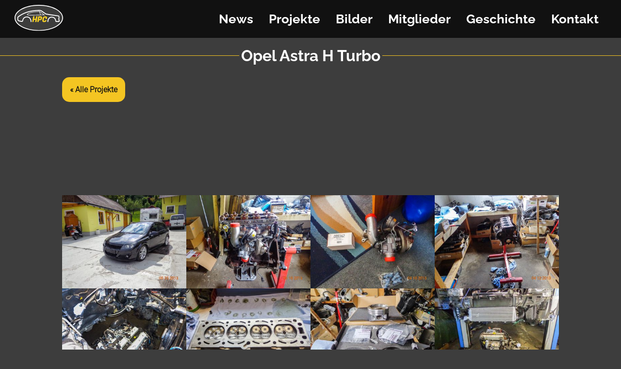

--- FILE ---
content_type: text/html; charset=utf-8
request_url: https://hpcrew.at/projects/opel-astra-h-turbo
body_size: 9977
content:
<!doctype html>
<html data-n-head-ssr lang="de" data-n-head="%7B%22lang%22:%7B%22ssr%22:%22de%22%7D%7D">
  <head>
    <title>HPCrew - Projekt</title><meta data-n-head="ssr" charset="utf-8"><meta data-n-head="ssr" name="viewport" content="width=device-width,initial-scale=1"><meta data-n-head="ssr" name="keywords" content="HPC, High Performance Crew, Krumau, Autotuning, Autoverein, Tuningbegeisterte, Tuning"><meta data-n-head="ssr" name="description" content="HPC - High Performance Crew Der markenoffene Autoverein für Tuningbegeisterte!"><meta data-n-head="ssr" http-equiv="Content-Security-Policy" content="frame-src https://www.youtube.com/embed/ https://www.google.com/maps/"><script data-n-head="ssr" src="https://code.jquery.com/jquery-3.5.1.min.js"></script><script data-n-head="ssr" src="https://kit.fontawesome.com/c1a401d892.js" crossorigin="anonymous"></script><link rel="preload" href="/_nuxt/531d79b.js" as="script"><link rel="preload" href="/_nuxt/31ff26b.js" as="script"><link rel="preload" href="/_nuxt/d7c7f32.js" as="script"><link rel="preload" href="/_nuxt/75e4041.js" as="script"><link rel="preload" href="/_nuxt/bd35913.js" as="script"><style data-vue-ssr-id="43dee4e4:0 7dfcf650:0 7e56e4e3:0">@font-face{font-family:"Fugaz One";font-style:normal;font-weight:400;font-display:swap;src:url(/fonts/Fugaz_One/FugazOne-Regular.ttf) format("truetype")}@font-face{font-family:Raleway-Bold;font-weight:700;font-display:swap;src:url(/fonts/Raleway/static/Raleway-Bold.ttf) format("truetype")}@font-face{font-family:Raleway;font-style:normal;font-weight:400;font-display:swap;src:url(/fonts/Raleway/static/Raleway-Regular.ttf) format("truetype")}@font-face{font-family:Roboto;font-style:normal;font-weight:400;font-display:swap;src:url(/fonts/Roboto/Roboto-Light.ttf) format("truetype")}*{margin:0;font-family:Roboto;scroll-behavior:smooth;box-sizing:border-box;scrollbar-width:thin;scrollbar-color:#f4c522 #111}body{background-color:#3d3d3d;overflow-x:hidden}body::-webkit-scrollbar-track{-webkit-box-shadow:inset 0 0 6px rgba(0,0,0,.3);border-radius:10px;background-color:#111}body::-webkit-scrollbar{width:12px;background-color:#111}body::-webkit-scrollbar-thumb{border-radius:10px;-webkit-box-shadow:inset 0 0 6px rgba(0,0,0,.3);background-color:#f4c522}p{font-family:Roboto}h1{font-family:"Fugaz One"}h2{color:#fff;font-family:Raleway-Bold}h3{font-family:Raleway}ul{padding-left:0}.minHeight{min-height:70vh}.iframe{max-width:70vw;max-height:80vh;height:60vh}@media screen and (max-width:500px){.iframe{height:40vh}}@media (orientation:landscape){body,html{max-width:100%;overflow-x:hidden}}::-moz-selection{background-color:#f4c522;color:#000}::selection{background-color:#f4c522;color:#000}#button{display:inline-block;background-color:#f4c522;width:50px;height:50px;text-align:center;border-radius:4px;position:fixed;bottom:30px;right:30px;transition:background-color .3s,opacity .5s,visibility .5s;opacity:0;visibility:hidden;z-index:1000}#button:after{content:"\f077";font-family:FontAwesome;font-weight:400;font-style:normal;font-size:2em;line-height:50px;color:#fff}#button:hover{cursor:pointer;background-color:#000;color:#f4c522}#button:active{background-color:#555}#button.show{opacity:1;visibility:visible}.res-container{max-width:1440px;margin-left:auto;margin-right:auto}@media screen and (min-width:1500px) and (max-width:2100px){.res-container{max-width:1880px}}@media (min-width:2100px){.res-container{padding-left:15px;padding-right:15px;max-width:3500px;margin-left:auto;margin-right:auto}.svgImage{width:1000px}section{min-height:85vh!important;margin-top:5%}.card-container .card:active .face,.card-container .card:hover .face{height:auto}.card-container .card:active .face.face2,.card-container .card:hover .face.face2{transform:translateY(0)!important}.card-container .card .face.face2{transform:translateY(-120px)!important}}.flex{display:flex}.titledec{-webkit-text-decoration:underline overline solid #f4c522;text-decoration:underline overline solid #f4c522;padding-bottom:3px}.titleborder{border-top:1px solid #f4c522;border-bottom:1px solid #f4c522}.flex-3{display:flex;flex-wrap:wrap;justify-content:space-around}.flex-buttons{display:flex;justify-content:center;font-size:80%;margin-left:20px}.flex-buttons li{margin-right:20px}.flex-card{flex:0 0 33%}.justify{text-align:justify}.left{float:left}.right{float:right}.hoverable{transition:box-shadow .25s}.hoverable:hover{box-shadow:0 8px 17px 0 rgba(0,0,0,.2),0 6px 20px 0 rgba(0,0,0,.19)}.no-list{list-style-type:none}.no-link{text-decoration:none;color:inherit}.border{border:5px solid #f4c522;border-radius:5px;width:100%;margin-top:100px}.py-8{padding-top:2rem;padding-bottom:2rem}.mb-6{margin-bottom:1.5rem}.mb-12{margin-bottom:3rem}.mb-24{margin-bottom:6rem}.mx-24{margin-left:6rem;margin-right:6rem}.px-6{padding-left:1.5rem;padding-right:1.5rem}.px-12{padding-left:3rem;padding-right:3rem}.px-24{padding-left:6rem;padding-right:6rem}.text-lg{font-size:1.125rem}.listsize{max-width:60%}.text-center{text-align:center}.my-24{margin-top:6rem;margin-bottom:6rem}.mx-auto{margin-right:auto}.mx-auto,.mx-left{margin-left:auto}.mx-auto img{width:55vw;height:auto}.ImageDiv{height:93%;width:3px;background:#f4c522}.white{color:#fff}.zoomHover:hover img{transform:scale(1.1);transition:all .3s ease}.cicd-gelb{color:#f4c522}.cicd-grau{color:#111!important}.overview-title{font-size:45px!important;color:#fff}.title{font-size:2em;font-weight:700;font-family:Raleway-Bold}@media screen and (min-width:1500px){.Logo{width:8vw!important}.overview-title{font-size:2.5vw!important}.title{font-size:2vw}.buttonTextLarge{font-size:1.5vw!important}.justify{font-size:1vw}h2{font-size:2vw}.box h2{font-size:1.3vw!important}.left .content p{font-size:.8vw!important}.center .content .text{font-size:1vw!important}.right .content .social a span{width:2vw!important;height:3vh!important;font-size:1vw!important;line-height:1.5vw!important}.featured-border{width:20vw!important}.featured-border p{font-size:1vw}}.welcomeButton{display:inline-block;text-decoration:none;font-weight:900;color:#111;padding:1em;background:#f4c522;transition:.3s}.welcomeButton:hover{background:#111;color:#f4c522}.weiterlesenBtn{width:50%;margin-top:5%;height:50%;display:inline-block;text-decoration:none;text-align:center;font-weight:900;color:#111;padding:.5em;background:#f4c522;transition:.3s}.weiterlesenBtn:hover{background:#111;color:#f4c522}@media screen and (max-width:600px){.mx-auto{width:90%!important;height:auto!important}.my-24{margin-top:1rem}.px-24{padding-left:0;padding-right:0}.featured-border{margin-left:auto!important;margin-right:auto!important}}@media screen and (max-width:1440px){.ImageDiv{display:none}}.navigation{padding:30px 0;position:fixed;top:0;width:100%;z-index:10;transition:all .3s ease}.navigationMain{transition:all .3s ease;background:#111;padding:10px 0}.navigation.sticky{background:rgba(17,17,17,.8);padding:10px 0}.navigation .nav-content,.navigationMain .nav-content{margin:auto;padding:0 30px;display:flex;align-items:center;justify-content:space-between}ul.topnav{list-style-type:none;display:inline-flex;background:hsla(0,0%,100%,0);margin:0;padding:0;transition:all .3s ease}ul.topnav li a{display:block;color:#fff;text-align:center;padding:14px 16px;text-decoration:none;font-family:Raleway-Bold}ul.topnav li.left{float:left;width:33%}.nav-icon{color:#f4c522;font-size:20px;cursor:pointer;display:none}.nav-icon.cancel-btn{position:absolute;right:30px;top:20px}.navigationMain{margin-bottom:4rem;position:fixed;top:0;width:100%;z-index:10}ul.topnavMain{list-style-type:none;display:inline-flex;margin:0;padding:0;background-color:#111}ul.topnavMain .icon{display:none}ul.topnavMain li{float:right;padding-top:15px;margin-bottom:-15px}ul.topnavMain li a{color:#fff;text-align:center;padding:14px 16px;text-decoration:none}ul.topnavMain li.left{float:left;width:33%}.topnav li a.nuxt-link-active{color:#f4c522!important}.flex-buttons li a.nuxt-link-active{background:#111!important;color:#f4c522!important}@media (max-width:1100px){body.disabledScroll{overflow:hidden}.nav-icon{display:block}.nav-icon.hide{display:none}ul.topnav.active{left:0}ul.topnav{position:fixed;top:0;left:-100%;height:100vh;width:100%;max-width:400px;background:#222;display:block;padding:40px 0;text-align:center;z-index:10}ul.topnav li{margin-top:45px;font-size:18px}}.Logo{filter:drop-shadow(5px 15px .5rem #111)}.Logo,.LogoMain{width:100px;height:auto}.button{text-decoration:none;color:#fff;font-weight:700;position:relative}.buttonTextSmall{font-size:1.2em;top:.25rem}.buttonTextLarge{font-size:1.6em}a.button.buttonStyle:after{content:"";position:absolute;bottom:0;right:0;width:0;height:100%;border-bottom:3px solid #f4c522;transition:width .3s ease}@media (max-width:1000px){a.button.buttonStyle:after{border-top:3px solid #f4c522}}a.button.buttonStyle:hover:after{left:0;width:100%;transition:width .3s ease}.headertextImage{width:100%;height:auto;margin-top:4rem}.headertext{width:100%;padding-bottom:4%}.htib span{margin-left:auto}.headertextDiv{width:100%}.headertextDiv p{width:100%;font-size:18px}@media screen and (max-width:764px){.htib{margin-left:10%;margin-bottom:2rem}.gridli:nth-child(2){padding-left:0;padding-right:0}.headertextDiv .justify{text-align:left}}@media screen and (min-width:1500px){.headertextDiv p{font-size:1.25vw}}footer{position:absolute;width:100%;background-color:#111}.imp{font-size:25px}@media screen and (min-width:1500px){.imp{font-size:1.5vw;padding-right:30%}}.main-content{display:flex}.main-content .box{flex-basis:50%;padding:10px 20px}.box h2{font-size:1.125rem;font-weight:600;text-transform:uppercase;color:#fff}.box .content{margin:20px 0 0;position:relative}.box .content:before{width:100%;background:#1a1a1a}.box .content:after,.box .content:before{position:absolute;content:"";top:-10px;height:2px}.box .content:after{width:15%;background:#f4c522}.left .content p{text-align:justify;color:#fff}.right .content .social{margin:20px 0 0}.right .content .social a{padding:0 2px}.right .content .social a span{height:40px;width:40px;background:#fff;line-height:40px;text-align:center;font-size:18px;border-radius:5px;color:#111;transition:.3s}.right .content .social a span:hover{background:#f4c522}.right .content .social a:hover{color:#f4c522}.center .content .fas{font-size:1.4375rem;background:#fff;height:45px;width:45px;line-height:45px;text-align:center;border-radius:50%;transition:.3s;cursor:pointer;color:#111}.center .content .fas img{width:35px;margin-top:10%}.center .content .fas:hover{background:#f4c522}.center .content .text{font-size:1.0625rem;top:-15%;font-weight:500;padding-left:10px;color:#fff}.center .content .phone{margin:15px 0;color:#fff}@media screen and (max-width:900px){footer{position:relative;bottom:0}.main-content{flex-wrap:wrap;flex-direction:column}.main-content .box{margin:5px 0}}.wrapper{max-width:700px;width:100%;margin:130px auto;background:#111;padding:25px 30px 30px;border-radius:5px}@media screen and (max-width:900px){.wrapper h2{font-size:20px}.wrapper nav label span{display:none}}@media screen and (min-width:600px){.wrapper h2{font-size:30px}}.wrapper h2{font-weight:600;margin-bottom:20px}.wrapper nav{position:relative;height:50px;width:80%;display:flex;align-items:center}.wrapper nav label{display:block;height:100%;width:100%;text-align:center;line-height:50px;cursor:pointer;color:#f4c522;font-size:17px;position:relative;z-index:1;transition:all .3s ease}@media screen and (min-width:1500px){.wrapper{max-width:55vw}.wrapper h2{font-size:2.5vw;margin-bottom:3%}.wrapper nav{width:100%}.wrapper nav label{font-size:1.2vw;width:100%}.kontaktTitle{font-size:1.5vw!important}.kontaktContent p{font-size:1vw}.container h2{font-size:2.5vw!important}.inputBox .text{font-size:1.2vw!important}.inputBox input{height:5vh!important}}#kEmail:checked~nav label.kontaktEmail,#kLinks:checked~nav label.kontaktLinks,#kStandort:checked~nav label.kontaktStandort{color:#fff}.wrapper input[type=radio]{display:none}.wrapper nav label i{padding-right:7px}.kontaktStandort img{width:50%;height:50%}.kontaktIcon{color:#fff;width:55px!important;margin-top:.5%;padding-right:5%}.wrapper nav .slider{position:absolute;height:100%;width:20%;background:#f4c522;border-radius:5px;z-index:0;left:7%;bottom:0;transition:all .3s ease}#kStandort:checked~nav .slider{left:7%}#kEmail:checked~nav .slider{left:40%}#kLinks:checked~nav .slider{left:73%}.kontaktSection{min-height:0}section .kontaktContent{display:none}#kEmail:checked~section .kontaktContent-2,#kLinks:checked~section .kontaktContent-3,#kStandort:checked~section .kontaktContent-1{display:block}section .kontaktContent .kontaktTitle{font-size:21px;font-weight:500;margin:30px 0 10px}.LinkTable{margin-left:auto;margin-right:auto;width:100%}.LinkTable th{background:#f4c522;font-size:20px;color:#111}.LinkTable tbody{border:1px solid #f4c522}.LinkTable td{padding-bottom:20px;padding-top:20px;font-size:18px!important}@media screen and (max-width:480px){.LinkTable{max-width:50%}}@media screen and (min-width:1500px){.LinkTable th{font-size:1.5vw}}.contactform{display:flex;justify-content:center;align-items:center}.contactform .container{width:80%}@media screen and (max-width:600px){.contactform .container{width:100%}.kontaktContent iframe{max-height:30vh}}#maps{display:none}.contactform .container h2{width:100%;color:#f4c522;font-size:36px;text-align:center;margin-bottom:10px}.contactform .container .row100{position:relative;width:100%;display:grid;grid-template-columns:repeat(auto-fit,minmax(300px,1fr))}.contactform .container .row100 .col{position:relative;width:100%;padding:0 10px;margin:30px 0 10px;transition:.5s}.container .row100 .inputBox{position:relative;width:100%;height:40px;color:#f4c522}.container .row100 .inputBox input,.container .row100 .inputBox.textarea textarea{position:absolute;width:100%;height:100%;background:0 0;box-shadow:none;border:none;outline:0;font-size:18px;padding:0 10px;z-index:1;color:#fff}.container .row100 .inputBox .text{position:absolute;top:0;left:0;line-height:40px;font-size:18px;padding:0 10px;display:block;transition:.5s;pointer-events:none}.container .row100 .inputBox input:focus+.text,.container .row100 .inputBox input:valid+.text{top:-35px;left:-10px}.container .row100 .inputBox .line{position:absolute;bottom:0;display:block;width:100%;height:2px;background:#f4c522;transition:.5s;border-radius:2px;pointer-events:none}.container .row100 .inputBox input:focus+.line,.container .row100 .inputBox input:valid+.line{height:100%}.container .row100 .inputBox.textarea{position:relative;width:100%;height:100px;padding:10px 0}.container .row100 .inputBox.textarea textarea{height:100%;resize:none}.container .row100 .inputBox textarea:focus+.text,.container .row100 .inputBox textarea:valid+.text{top:-35px;left:-10px}.container .row100 .inputBox textarea:focus+.line,.container .row100 .inputBox textarea:valid+.line{height:100%}input[type=submit]{border:none;padding:7px 35px;cursor:pointer;outline:0;background:#f4c522;color:#000;font-size:18px;border-radius:2px}.error-container{width:100%;height:74vh;text-align:center;margin-top:5%}.error-div-left{width:50%;margin-top:10%;vertical-align:middle;height:50vh}.error-div-right{width:50%}.error-font{color:#fff;font-size:6rem;font-weight:700}.error-par{font-size:2rem}.error-trenn{border-left:6px solid #f4c522;height:50vh;position:absolute;left:50%;margin-left:-3px;top:20%}@media screen and (min-width:1500px){.error-font{font-size:8vw!important}.error-par{font-size:2vw!important}}@media screen and (max-width:768px){.error-container{margin-top:20%;height:auto}.error-div-left{display:block;width:100%}.error-div-right{width:100%}.error-font{font-size:8vw!important;margin-left:auto;margin-right:auto}.error-par{font-size:5vw!important}.error-trenn{display:none}}.loader-wrapper{width:100%;height:100%;position:absolute;top:0;left:0;z-index:100;background-color:#111;display:flex;justify-content:center;align-items:center}.loader img{margin-left:auto;margin-right:auto;width:200px;height:auto;-webkit-animation:spin 1s linear infinite;animation:spin 1s linear infinite}@-webkit-keyframes spin{to{-webkit-transform:rotate(1turn)}}@keyframes spin{to{-webkit-transform:rotate(1turn)}}.memberFlex{display:flex}.memberTitle{font-size:30px;width:auto}.memberTitle:after{content:"";width:100%;height:1px;border-top:5px solid #f4c522;display:inline-block}.memberImage{-o-object-fit:contain;object-fit:contain}.memberParagraph{margin-top:5%;margin-left:50px;margin-bottom:auto}.memberTrenner{display:inline-block;position:relative}.memberTrenner:after{position:absolute;content:"";border-bottom:5px solid #d2d7da;width:100px;transform:translateX(-50%);bottom:-15px}@media screen and (max-width:1000px){.memberFlex{flex-wrap:wrap}.memberImage{max-width:90%}.memberParagraph{margin-left:auto!important;margin-right:auto!important;padding-bottom:10%}}@media screen and (min-width:1500px){.memberTitle{font-size:2vw}.memberParagraph{font-size:1vw}}.tl-container{min-height:100vh;display:flex;align-items:center;padding:100px 0;justify-content:center}.timeline{width:80%;height:auto;max-width:800px;margin:0 auto;position:relative}.timeline ul{list-style:none}.timeline ul li{padding:20px;background:#111;border-radius:10px;margin-bottom:20px}.timeline ul li:last-child{margin-bottom:0}.timeline-content h2{font-size:25px;line-height:30px;margin-bottom:10px;color:#f4c522}.timeline-content p{font-size:16px;line-height:30px;font-weight:300;color:#fff;text-align:justify}.timeline-content p:first-letter{font-family:"Fugaz One";font-size:30px}.timeline-content .date{font-size:13px;font-weight:300;margin-bottom:10px;letter-spacing:2px;color:#fff}@media only screen and (min-width:768px){.timeline:before{content:"";position:absolute;height:100%;width:2px;background-color:#f4c522;left:50%;transform:translateX(-50%)}.timeline ul li{width:50%;margin-bottom:50px;position:relative}.timeline ul li:nth-child(odd){float:left;clear:right;transform:translateX(-30px);border-radius:20px 0 20px 20px}.timeline ul li:nth-child(2n){float:right;clear:left;transform:translateX(30px);border-radius:0 20px 20px 20px}.timeline ul li:after{content:"";position:absolute;height:20px;width:20px;background-color:#f4c522;border-radius:50%;top:0}.timeline ul li:nth-child(odd):after{right:-30px;transform:translate(50%,-50%)}.timeline ul li:nth-child(2n):after{left:-30px;transform:translate(-50%,-50%)}.timeline ul li:hover:after{background-color:#111;transition:all .5s ease}.timeline-content .date{position:absolute;top:-40px}}.vue-typer{left:50%;top:50%}.news-div{text-align:center}.back-btn-div{width:100%;height:20%;padding-top:2%;padding-bottom:4%}@media screen and (min-width:600px) and (max-width:1300px){.back-btn-div{padding-bottom:9%}}@media screen and (max-width:600px){.back-btn-div{padding-bottom:10%!important}}.back-btn{margin-left:10%;float:left;border-radius:15px;cursor:pointer}.separator{display:flex;align-items:center;text-align:center}@media screen and (max-width:600px){.separator{margin-top:100px;display:block}}.separator:after,.separator:before{content:"";flex:1;border-bottom:1px solid #f4c522}.separator:before{margin-right:.25em}.separator:after{margin-left:.25em}.news-title{color:#fff;border:3px solid #f4c522;padding:10px;border-radius:27px}.news-date{color:#fff}.news-intro{color:#fff;font-weight:700;font-size:1.7em}.news-body{width:80%;margin-left:auto;margin-right:auto;line-height:35px;font-size:20px}@media screen and (max-width:700px){.news-body{text-align:left}}@media screen and (min-width:2100px){.news-body{line-height:170%!important}}@media screen and (min-width:1500px){.news-intro{font-size:2vw}.news-body{text-align:justify;-webkit-hyphens:auto;-ms-hyphens:auto;hyphens:auto;font-size:1.4vw;line-height:45px}}@media screen and (max-width:500px){.featured-news li{margin-right:auto;width:70vw;height:auto}}.featured-border{position:relative;width:300px;height:350px;border:0 solid #000;background-color:#474647;border-radius:5px;height:auto}.featured-image{width:100%;height:auto}.featured-card{position:relative;width:300px;height:350px;background:#f4c522;margin:0 auto;border-radius:4px;box-shadow:0 2px 20px rgba(0,0,0,.2)}.featured-card:after,.featured-card:before{content:"";position:absolute;top:0;left:0;width:100%;height:100%;border-radius:4px;background:#fff;transition:.5s;z-index:-1}.featured-card:hover:before{transform:rotate(20deg);box-shadow:0 2px 20px rgba(0,0,0,.2)}.featured-card:hover:after{transform:rotate(10deg);box-shadow:0 2px 20px rgba(0,0,0,.2)}.featured-card .imgBx{position:absolute;top:10px;left:10px;bottom:120px;right:10px;background:#222;transition:.5s;z-index:0}.featured-card .imgBx img{position:absolute;top:0;left:0;width:100%;height:100%;-o-object-fit:cover;object-fit:cover}.featured-card .imgBx:hover img{filter:brightness(1.1) contrast(1.3);transition:.5s}.featured-card .featured-details{position:absolute;left:10px;right:10px;bottom:2rem;height:20%;text-align:center}.featured-card .featured-details h2{margin:0;padding:0;font-weight:600;font-size:20px;text-shadow:5px 5px 20px #111;color:#fff;text-transform:uppercase}.featured-card .featured-details h2 span{font-weight:500;font-size:16px;color:#f38695;display:block;margin-top:5px}.project-div{text-align:center}.project-div article{width:65%}@media screen and (max-width:800px){.project-div article{text-align:left;width:95%}}.project-body{text-align:justify;-webkit-hyphens:auto;-ms-hyphens:auto;hyphens:auto}.project-gallery{line-height:0;-moz-column-count:4;column-count:4;grid-column-gap:0;-moz-column-gap:0;column-gap:0;margin:10% 10% 20px}.gallery-hover{position:relative;width:100%;height:0;overflow:hidden;page-break-inside:avoid}.car-hover:hover img{transform:scale(1.2);transition-duration:.3s;filter:saturate(150%)}.project-gallery img{position:absolute;display:inline-block;top:0;left:0;max-width:100%;height:auto}.car-gallery img{width:100%!important;height:auto!important}@media screen and (max-width:1100px){.car-gallery img{width:25vw!important;height:auto!important}}.car-gallery picture,.webp{width:100%!important;height:auto!important}@media (max-width:1200px){.project-gallery{-moz-column-count:4;column-count:4}.car-gallery{-moz-column-count:3;column-count:3}}@media (max-width:1000px){.car-gallery,.project-gallery{-moz-column-count:3;column-count:3}}@media (max-width:800px){.car-gallery,.project-gallery{-moz-column-count:2;column-count:2}}.gallery-container{width:calc(33% - 6px);overflow:hidden;height:-webkit-fit-content;height:-moz-fit-content;height:fit-content;margin:3px;padding:0;display:block;position:relative;float:left}.gallery-container img{width:100%;transition-duration:.3s;max-width:100%;display:block;overflow:hidden;cursor:pointer}.gallery-container:hover img{transform:scale(1.2);transition-duration:.3s;filter:grayscale(50%);opacity:1}.gallery-hover img{max-width:100%;height:auto}.gallery-hover:hover img,.gallery-hover:hover source{transform:scale(1.2);transition-duration:.3s;filter:grayscale(50%)}@media only screen and (max-width:900px){.gallery-container{width:calc(50% - 6px)}.arrow{display:none}}@media only screen and (max-width:400px){.gallery-container{width:100%}.car-gallery,.project-gallery{-moz-column-count:1;column-count:1}}.car-gallery{margin:20px auto;line-height:0;-moz-column-count:3;column-count:3;grid-column-gap:0;-moz-column-gap:0;column-gap:0}#landingVideo{bottom:0;width:100%;height:auto;top:0;z-index:0;filter:brightness(.8)}.landingText-Container{position:absolute;width:100%;text-align:center;top:0;height:100%;z-index:0}.landingText{font-size:5vw;margin-top:25%;font-weight:700;filter:drop-shadow(10px 10px .75rem #000)}@-webkit-keyframes bounce{0%,20%,50%,80%,to{transform:translateY(0)}40%{transform:translateY(-30px)}60%{transform:translateY(-15px)}}@keyframes bounce{0%,20%,50%,80%,to{transform:translateY(0)}40%{transform:translateY(-30px)}60%{transform:translateY(-15px)}}.arrow{position:absolute;text-align:center;margin-top:15%;width:40px;height:40px;background-size:contain;color:#000}.bounce{-webkit-animation:bounce 2s infinite;animation:bounce 2s infinite}section{background-color:inherit;min-height:75vh}.feature{text-align:center;color:#fff}#renderCanvas{width:100%;height:20%;touch-action:none}.ruler{background-image:url(/img/Trenner.svg);filter:opacity(25%);margin-right:10%}.ruler,.ruler svg image{width:100%;background-repeat:repeat-x}.teaser{text-align:justify;margin-left:8em;margin-right:8em;font-size:.8rem;color:#fff;left:57px}.grid{justify-content:space-between;margin-left:auto;margin-right:5%;flex-wrap:wrap}.grid li:first-child{flex:1 1 25%}.card-container .card .face{width:300px;height:200px;transition:.5s;border-radius:5px}.card-container .content .cardImage{margin-left:auto;margin-right:auto}.cardImage{padding-bottom:5%;padding-top:15%}.cardGrid li:first-child .face.face1 .content .cardImage{margin-left:10%}@media screen and (max-width:500px){.card-container .card .face{height:200px}.card-container .card .cardImage{padding-top:15px;margin-top:25px}}.card-container .card .face.face1{position:relative;background:#fff;display:flex;justify-content:center;align-items:center;z-index:1;transform:translateY(100px)}@media screen and (min-width:1500px){.welcomeButton{font-size:1vw}.card-container .card .face.face1{width:15vw;height:auto}.face.face1 .content{margin-left:auto;margin-right:auto}.face.face1 .content img{width:5vw!important;max-width:none!important;height:12vh}.face.face1 .content .title{font-size:1.5vw!important}.card-container .card .face.face2{width:15vw}.card-container .card .face.face2 .content a,.card-container .card .face.face2 .content p{font-size:1vw}}.card-container .card:active .face.face1,.card-container .card:hover .face.face1{background:#f4c522;transform:translateY(0)}.card-container .card .face.face1 .content{opacity:.8;transition:.5s;padding-bottom:50px}.card-container .card:active .face.face1 .content,.card-container .card:hover .face.face1 .content{opacity:1}.card-container .card .face.face1 .content img{max-width:100px}.card-container .card .face.face1 .content .title{margin:10px 0 0;padding:0;color:#111;text-align:center;font-size:1.5em}.card-container .card .face.face2{position:relative;background:#fff;display:flex;justify-content:center;align-items:center;padding:20px;box-sizing:border-box;box-shadow:0 20px 50px rgba(0,0,0,.8);transform:translateY(-100px)}.card-container .card:active .face.face2,.card-container .card:hover .face.face2{transform:translateY(-30px)}.card-container .card .face.face2 .content p{margin:0;padding:0}.card-container .card .face.face2 .content a{margin:15px 0 0;display:inline-block;text-decoration:none;font-weight:900;padding:10px}.container .card .face.face2 .content a:hover{background:#333;color:#fff}.Impressum{width:100%}.Impressum article{width:60%}.Impressum h3{font-size:26px;padding-bottom:50px}.Impressum h4{font-size:25px;padding-top:45px}.Impressum article a{color:#f4c522}.Impressum article p{font-size:20px;line-height:40px}@media screen and (min-width:1500px){.Impressum h3{font-size:1.5vw}.Impressum h4{font-size:1.25vw}.Impressum article p{font-size:1vw;line-height:180%}}.lb-loader,.lightbox{text-align:center;line-height:0;position:absolute;left:0}body.lb-disable-scrolling{overflow:hidden}.lightboxOverlay{position:absolute;top:0;left:0;z-index:9999;background-color:#000;opacity:.8;display:none}.lightbox{width:100%;z-index:10000;font-weight:400;outline:0}.lightbox .lb-image{display:block;height:auto;max-width:inherit;max-height:none;border-radius:3px;border:4px solid #fff}.lightbox a img{border:none}.lb-outerContainer{position:relative;width:250px;height:250px;margin:0 auto;border-radius:4px;background-color:#fff}.lb-outerContainer:after{content:"";display:table;clear:both}.lb-loader{top:43%;height:25%;width:100%}.lb-cancel{display:block;width:32px;height:32px;margin:0 auto;background:url(/_nuxt/img/loading.2299ad0.gif) no-repeat}.lb-nav{position:absolute;top:0;left:0;height:100%;width:100%;z-index:10}.lb-container>.nav{left:0}.lb-nav a{outline:0;background-image:url([data-uri])}.lb-next,.lb-prev{height:100%;cursor:pointer;display:block}.lb-nav a.lb-prev{width:34%;left:0;float:left;background:url(/_nuxt/img/prev.84b76de.png) left 48% no-repeat;opacity:0;transition:opacity .6s}.lb-nav a.lb-prev:hover{opacity:1}.lb-nav a.lb-next{width:64%;right:0;float:right;background:url(/_nuxt/img/next.31f1587.png) right 48% no-repeat;opacity:0;transition:opacity .6s}.lb-nav a.lb-next:hover{opacity:1}.lb-dataContainer{margin:0 auto;padding-top:5px;width:100%;border-bottom-left-radius:4px;border-bottom-right-radius:4px}.lb-dataContainer:after{content:"";display:table;clear:both}.lb-data{padding:0 4px;color:#ccc}.lb-data .lb-details{width:85%;float:left;text-align:left;line-height:1.1em}.lb-data .lb-caption{font-size:13px;font-weight:700;line-height:1em}.lb-data .lb-caption a{color:#4ae}.lb-data .lb-number{display:block;clear:left;padding-bottom:1em;font-size:12px;color:#999}.lb-data .lb-close{display:block;float:right;width:30px;height:30px;background:url([data-uri]) 100% 0 no-repeat;text-align:right;outline:0;opacity:.7;transition:opacity .2s}.lb-data .lb-close:hover{cursor:pointer;opacity:1}.nuxt-progress{position:fixed;top:0;left:0;right:0;height:2px;width:0;opacity:1;transition:width .1s,opacity .4s;background-color:#000;z-index:999999}.nuxt-progress.nuxt-progress-notransition{transition:none}.nuxt-progress-failed{background-color:red}</style>
  </head>
  <body>
    <div data-server-rendered="true" id="__nuxt"><!----><div id="__layout"><div><header><nav role="navigation" class="navigationMain"><div class="nav-content"><div class="left"><a href="/" class="nuxt-link-active"><img src="/_nuxt/img/Logo_small_dark.c8101ef.svg" alt="Logo" class="LogoMain"></a></div> <ul class="topnav"><div class="nav-icon cancel-btn"><i class="fas fa-times"></i></div> <li><a href="/news" class="button buttonTextLarge buttonStyle">
            News
          </a></li> <li><a href="/projects/projekte/alle" class="button buttonTextLarge buttonStyle">
            Projekte
          </a></li> <li><a href="/events" class="button buttonTextLarge buttonStyle">
            Bilder
          </a></li> <li><a href="/members/mitglieder/alle" class="button buttonTextLarge buttonStyle">
            Mitglieder
          </a></li> <li><a href="/geschichte" class="button buttonTextLarge buttonStyle">
            Geschichte
          </a></li> <li><a href="/kontakt" class="active button buttonTextLarge buttonStyle">
            Kontakt
          </a></li></ul> <div class="nav-icon menu-btn"><i class="fas fa-bars"></i></div></div></nav> <a id="button" alt="Back-To-Top Button"></a></header> <section><div class="my-24 mx-auto project-div"><div class="separator"><h1 role="heading" class="title project-title white">Opel Astra H Turbo</h1></div> <p class="project-date white"></p> <div class="back-btn-div"><v-btn text="" class="back-btn welcomeButton"><p>« Alle Projekte</p></v-btn></div> <article role="article" class="px-24 news-body justify"></article> <div class="project-gallery"><div class="gallery-hover" style="padding-bottom:calc((3456/4608)*100%)"><a href="https://a.storyblok.com/f/94214/4608x3456/e840a7139e/dsc00551.jpg" data-lightbox="Opel Astra H Turbo"><img src="https://img2.storyblok.com/370x0/f/94214/4608x3456/e840a7139e/dsc00551.jpg" width="370" alt="Opel Astra H Turbo"></a></div><div class="gallery-hover" style="padding-bottom:calc((3456/4608)*100%)"><a href="https://a.storyblok.com/f/94214/4608x3456/bf43352865/dsc00538.jpg" data-lightbox="Opel Astra H Turbo"><img src="https://img2.storyblok.com/370x0/f/94214/4608x3456/bf43352865/dsc00538.jpg" width="370" alt="Opel Astra H Turbo"></a></div><div class="gallery-hover" style="padding-bottom:calc((3456/4608)*100%)"><a href="https://a.storyblok.com/f/94214/4608x3456/c2b7065c05/dsc00445.jpg" data-lightbox="Opel Astra H Turbo"><img src="https://img2.storyblok.com/370x0/f/94214/4608x3456/c2b7065c05/dsc00445.jpg" width="370" alt="Opel Astra H Turbo"></a></div><div class="gallery-hover" style="padding-bottom:calc((3456/4608)*100%)"><a href="https://a.storyblok.com/f/94214/4608x3456/18d29be250/dsc00439.jpg" data-lightbox="Opel Astra H Turbo"><img src="https://img2.storyblok.com/370x0/f/94214/4608x3456/18d29be250/dsc00439.jpg" width="370" alt="Opel Astra H Turbo"></a></div><div class="gallery-hover" style="padding-bottom:calc((3456/4608)*100%)"><a href="https://a.storyblok.com/f/94214/4608x3456/4f48694a93/dsc00386.jpg" data-lightbox="Opel Astra H Turbo"><img src="https://img2.storyblok.com/370x0/f/94214/4608x3456/4f48694a93/dsc00386.jpg" width="370" alt="Opel Astra H Turbo"></a></div><div class="gallery-hover" style="padding-bottom:calc((3456/4608)*100%)"><a href="https://a.storyblok.com/f/94214/4608x3456/64d191a2b2/dsc00371.jpg" data-lightbox="Opel Astra H Turbo"><img src="https://img2.storyblok.com/370x0/f/94214/4608x3456/64d191a2b2/dsc00371.jpg" width="370" alt="Opel Astra H Turbo"></a></div><div class="gallery-hover" style="padding-bottom:calc((3456/4608)*100%)"><a href="https://a.storyblok.com/f/94214/4608x3456/d0fe8295a0/dsc00370.jpg" data-lightbox="Opel Astra H Turbo"><img src="https://img2.storyblok.com/370x0/f/94214/4608x3456/d0fe8295a0/dsc00370.jpg" width="370" alt="Opel Astra H Turbo"></a></div><div class="gallery-hover" style="padding-bottom:calc((3456/4608)*100%)"><a href="https://a.storyblok.com/f/94214/4608x3456/f96297a72d/dsc00188.jpg" data-lightbox="Opel Astra H Turbo"><img src="https://img2.storyblok.com/370x0/f/94214/4608x3456/f96297a72d/dsc00188.jpg" width="370" alt="Opel Astra H Turbo"></a></div></div></div></section> <footer><div class="main-content"><div class="left box"><h2>Über Uns</h2> <div class="content"><p>Die High Performance Crew ist ein Verein mit einer Schwäche für die Individualisierung von Autos.</p></div></div> <div class="center box"><h2>Kontaktinfos</h2> <div class="content"><a href="/kontakt#location" class="no-link"><div class="place"><span class="fas"><img src="/img/location.svg" alt="Standort-Icon"></span> <span class="text">Krumau</span></div></a> <div class="phone"></div> <a href="mailto:social@hpcrew.at" class="no-link"><div class="email"><span class="fas"><img src="/img/mail.svg" alt="Mail-Icon"></span> <span class="text">contact@hpcrew.at</span></div></a></div></div> <div class="right box"><h2>Links & Impressum</h2> <div class="content"><div class="social"><a role="link" href="https://www.facebook.com/HPC-High-Performance-Crew-239566859587442"><span class="fab fa-facebook-f"></span></a> <a role="link" href="https://www.youtube.com/channel/UCfdmj3Y3S1zJgcgp2vsm_HA"><span class="fab fa-youtube"></span></a> <br><br><a role="link" href="/impressum" class="no-link white imp">Impressum | </a> <a role="link" href="/dsgvo" class="no-link white imp">Datenschutz</a></div></div></div></div></footer></div></div></div><script>window.__NUXT__=function(t,e,a,o){return{layout:"main",data:[{story:{name:o,created_at:"2021-01-26T09:17:17.187Z",published_at:"2021-02-22T19:01:51.341Z",alternates:[],id:34995648,uuid:"7b8af48a-bcc5-4aee-8df9-51fc306ede6b",content:{img:[{id:1849008,alt:t,name:e,focus:t,title:t,filename:"https://a.storyblok.com/f/94214/4608x3456/e840a7139e/dsc00551.jpg",copyright:t},{id:1849007,alt:t,name:e,focus:t,title:t,filename:"https://a.storyblok.com/f/94214/4608x3456/bf43352865/dsc00538.jpg",copyright:t},{id:1849006,alt:t,name:e,focus:t,title:t,filename:"https://a.storyblok.com/f/94214/4608x3456/c2b7065c05/dsc00445.jpg",copyright:t},{id:1849005,alt:t,name:e,focus:t,title:t,filename:"https://a.storyblok.com/f/94214/4608x3456/18d29be250/dsc00439.jpg",copyright:t},{id:1849004,alt:t,name:e,focus:t,title:t,filename:"https://a.storyblok.com/f/94214/4608x3456/4f48694a93/dsc00386.jpg",copyright:t},{id:1849003,alt:t,name:e,focus:t,title:t,filename:"https://a.storyblok.com/f/94214/4608x3456/64d191a2b2/dsc00371.jpg",copyright:t},{id:1849002,alt:t,name:e,focus:t,title:t,filename:"https://a.storyblok.com/f/94214/4608x3456/d0fe8295a0/dsc00370.jpg",copyright:t},{id:1849001,alt:t,name:e,focus:t,title:t,filename:"https://a.storyblok.com/f/94214/4608x3456/f96297a72d/dsc00188.jpg",copyright:t}],_uid:"c6c556d2-f51a-42c5-9136-8164f26afdac",body:e,date:e,title:o,component:"project",abgeschlossen:!0},slug:"opel-astra-h-turbo",full_slug:"projects/opel-astra-h-turbo",default_full_slug:t,sort_by_date:t,position:-20,tag_list:[],is_startpage:!1,parent_id:28053339,meta_data:t,group_id:"a1115cbc-f202-4a64-b44e-6670d7814ecf",first_published_at:"2021-01-26T09:24:10.194Z",release_id:t,lang:"default",path:t,translated_slugs:[]}}],fetch:[],error:t,state:{events:{events:[],loaded:a},members:{members:[],loaded:a},news:{news:[],loaded:a},projects:{projects:[],loaded:a}},serverRendered:!0,routePath:"/projects/opel-astra-h-turbo",config:{}}}(null,"","0","Opel Astra H Turbo")</script><script src="/_nuxt/531d79b.js" defer></script><script src="/_nuxt/bd35913.js" defer></script><script src="/_nuxt/31ff26b.js" defer></script><script src="/_nuxt/d7c7f32.js" defer></script><script src="/_nuxt/75e4041.js" defer></script><script data-n-head="ssr" src="/js/HamburgerMenuMain.js" data-body="true"></script><script data-n-head="ssr" src="/js/BTTMain.js" data-body="true"></script><script data-n-head="ssr" src="/js/lightbox-plus-jquery.min.js" data-body="true"></script>
  </body>
</html>


--- FILE ---
content_type: application/javascript; charset=utf-8
request_url: https://hpcrew.at/_nuxt/bd35913.js
body_size: 966
content:
(window.webpackJsonp=window.webpackJsonp||[]).push([[16],{246:function(t,e,r){"use strict";r.r(e);r(12),r(17),r(112);var o={head:{script:[{src:"/js/lightbox-plus-jquery.min.js",body:!0}]},methods:{transformImage:function(image,option){if(!image)return"";if(!option)return"";return"https://img2.storyblok.com/"+option+image.replace("https://a.storyblok.com","")},dynamicPadding:function(t){var e=t.split("/")[5].split("x")[0];return"padding-bottom: calc(("+t.split("/")[5].split("x")[1]+"/"+e+")*100%);"},to:function(){this.$router.go(-1)}},props:{blok:{type:Object,required:!0}}},n=r(1),component=Object(n.a)(o,(function(){var t=this,e=t.$createElement,r=t._self._c||e;return r("div",{directives:[{name:"editable",rawName:"v-editable",value:t.blok,expression:"blok"}],staticClass:"my-24 mx-auto project-div"},[r("div",{staticClass:"separator"},[r("h1",{staticClass:"title project-title white",attrs:{role:"heading"}},[t._v(t._s(t.blok.title))])]),t._v(" "),r("p",{staticClass:"project-date white"},[t._v(t._s(t.blok.date))]),t._v(" "),r("div",{staticClass:"back-btn-div"},[r("v-btn",{staticClass:"back-btn welcomeButton",attrs:{text:"",ripple:!1},on:{click:t.to}},[r("p",{},[t._v("« Alle Projekte")])])],1),t._v(" "),r("article",{staticClass:"px-24 news-body justify",attrs:{role:"article"}},[r("rich-text-renderer",{attrs:{document:t.blok.body}})],1),t._v(" "),r("div",{staticClass:"project-gallery"},t._l(t.blok.img,(function(e){return r("div",{staticClass:"gallery-hover",style:t.dynamicPadding(e.filename)},[r("a",{attrs:{href:e.filename,"data-lightbox":t.blok.title}},[r("img",{attrs:{src:t.transformImage(e.filename,"370x0"),width:"370",alt:t.blok.title}})])])})),0)])}),[],!1,null,null,null);e.default=component.exports},264:function(t,e,r){"use strict";r.r(e);var o={layout:"main",components:{Project:r(246).default},data:function(){return{story:{content:{}}}},head:function(){return{title:"HPCrew - Projekt"}},mounted:function(){var t=this;this.$storybridge.on("input",(function(e){e.story.id===t.story.id&&(t.story.content=e.story.content)})),this.$storybridge.on(["published","change"],(function(e){t.$nuxt.$router.go({path:t.$nuxt.$router.currentRoute,force:!0})}))},asyncData:function(t){var e=t.query._storyblok||t.isDev?"draft":"published";return t.app.$storyapi.get("cdn/stories/projects/".concat(t.params.slug),{version:e}).then((function(t){return t.data})).catch((function(e){e.response?(console.error(e.response.data),t.error({statusCode:e.response.status,message:e.response.data})):(console.error(e),t.error({statusCode:404,message:"Failed to receive content form api"}))}))}},n=r(1),component=Object(n.a)(o,(function(){var t=this.$createElement,e=this._self._c||t;return e("section",[e("Project",{attrs:{blok:this.story.content}})],1)}),[],!1,null,null,null);e.default=component.exports;installComponents(component,{Project:r(246).default})}}]);

--- FILE ---
content_type: application/javascript; charset=utf-8
request_url: https://hpcrew.at/_nuxt/6cfcb69.js
body_size: 115
content:
(window.webpackJsonp=window.webpackJsonp||[]).push([[10],{253:function(t,e,l){"use strict";l.r(e);var n={layout:"main",data:function(){return{members:[]}},head:function(){return{title:"HPCrew - Mitglieder"}}},r=l(1),component=Object(r.a)(n,(function(){var t=this,e=t.$createElement,l=t._self._c||e;return l("div",{staticClass:"res-container "},[l("div",{staticClass:"minHeight my-24"},[l("h1",{staticClass:"my-24 text-center separator overview-title"},[t._v("Mitglieder")]),t._v(" "),l("div",{staticClass:"text-center"},[l("ul",{staticClass:"my-24 no-list flex-buttons",attrs:{"data-aos":"fade-left","data-aos-duration":"500"}},[l("li",{},[l("nuxt-link",{staticClass:"welcomeButton no-link",attrs:{to:"/members/mitglieder/alle"}},[t._v("Alle")])],1),t._v(" "),l("li",{},[l("nuxt-link",{staticClass:" welcomeButton no-link",attrs:{to:"/members/mitglieder/vollmitglieder"}},[t._v("Vollmitglieder")])],1),t._v(" "),l("li",{},[l("nuxt-link",{staticClass:"welcomeButton no-link",attrs:{to:"/members/mitglieder/anschlussmitglieder"}},[t._v("Anschlussmitglieder")])],1)])]),t._v(" "),l("nuxt-child")],1)])}),[],!1,null,null,null);e.default=component.exports}}]);

--- FILE ---
content_type: application/javascript; charset=utf-8
request_url: https://hpcrew.at/_nuxt/e325720.js
body_size: 172
content:
(window.webpackJsonp=window.webpackJsonp||[]).push([[8],{251:function(t,n,e){"use strict";e.r(n);var o={layout:"main",data:function(){return{story:{content:{}}}},head:function(){return{title:"HPCrew - Kontakt"}},mounted:function(){var t=this;this.$storybridge.on("input",(function(n){n.story.id===t.story.id&&(t.story.content=n.story.content)})),this.$storybridge.on(["published","change"],(function(n){t.$nuxt.$router.go({path:t.$nuxt.$router.currentRoute,force:!0})}))},asyncData:function(t){return t.app.$storyapi.get("cdn/stories/kontakt",{version:"draft"}).then((function(t){return t.data})).catch((function(n){n.response?(console.error(n.response.data),t.error({statusCode:n.response.status,message:n.response.data})):(console.error(n),t.error({statusCode:404,message:"Failed to receive content form api"}))}))}},r=e(1),component=Object(r.a)(o,(function(){var t=this.$createElement,n=this._self._c||t;return n("div",{staticClass:"res-container"},[n("section",[this.story.content.component?n(this.story.content.component,{key:this.story.content._uid,tag:"component",attrs:{blok:this.story.content}}):this._e()],1)])}),[],!1,null,null,null);n.default=component.exports}}]);

--- FILE ---
content_type: application/javascript; charset=utf-8
request_url: https://hpcrew.at/_nuxt/c962008.js
body_size: 227
content:
(window.webpackJsonp=window.webpackJsonp||[]).push([[6],{249:function(t,e,n){"use strict";n.r(e);var o={layout:"main",data:function(){return{story:{content:{}}}},head:function(){return{title:"HPCrew - Geschichte"}},mounted:function(){var t=this;this.$storybridge.on("input",(function(e){e.story.id===t.story.id&&(t.story.content=e.story.content)})),this.$storybridge.on(["published","change"],(function(e){t.$nuxt.$router.go({path:t.$nuxt.$router.currentRoute,force:!0})}))},asyncData:function(t){return t.app.$storyapi.get("cdn/stories/geschichte",{version:"draft"}).then((function(t){return t.data})).catch((function(e){e.response?(console.error(e.response.data),t.error({statusCode:e.response.status,message:e.response.data})):(console.error(e),t.error({statusCode:404,message:"Failed to receive content form api"}))}))}},r=n(1),component=Object(r.a)(o,(function(){var t=this.$createElement,e=this._self._c||t;return e("div",{staticClass:"res-container"},[e("section",[this.story.content.component?e(this.story.content.component,{key:this.story.content._uid,tag:"component",attrs:{blok:this.story.content}}):this._e()],1)])}),[],!1,null,null,null);e.default=component.exports}}]);

--- FILE ---
content_type: application/javascript; charset=utf-8
request_url: https://hpcrew.at/_nuxt/7a243c6.js
body_size: 376
content:
(window.webpackJsonp=window.webpackJsonp||[]).push([[5],{248:function(t,e,n){"use strict";n.r(e);var r={layout:"main",data:function(){return{stories:[]}},head:function(){return{title:"HPCrew - Events"}},asyncData:function(t){return t.app.$storyapi.get("cdn/stories",{starts_with:"events/",sort_by:"content.date:desc",version:"draft"}).then((function(t){return t.data})).catch((function(e){e.response?(console.error(e.response.data),t.error({statusCode:e.response.status,message:e.response.data})):(console.error(e),t.error({statusCode:404,message:"Failed to receive content form api"}))}))}},o=n(1),component=Object(o.a)(r,(function(){var t=this,e=t.$createElement,n=t._self._c||e;return n("div",{staticClass:"res-container"},[n("section",[n("h1",{staticClass:"overview-title my-24 text-center separator white"},[t._v("Bilder")]),t._v("\n    "+t._s(t.events)+"\n    "),n("ul",{staticClass:"flex-3 py-6 mb-6 no-list card-container",attrs:{"data-aos":"fade-down","data-aos-duration":"500"}},t._l(t.stories,(function(e){return n("li",{key:e._uid,staticClass:"px-6 mb-12"},[e.content?n("event-teaser",{attrs:{"event-link":e.full_slug,"event-content":e.content}}):n("p",{staticClass:"white text-center "},[t._v("Der Content ladet nicht!"),n("strong",[t._v("Speichere ab & neuladen.")])])],1)})),0)])])}),[],!1,null,null,null);e.default=component.exports;installComponents(component,{EventTeaser:n(162).default})}}]);

--- FILE ---
content_type: image/svg+xml
request_url: https://hpcrew.at/_nuxt/img/Logo_small_dark.c8101ef.svg
body_size: 1021
content:
<svg id="Ebene_1" data-name="Ebene 1" xmlns="http://www.w3.org/2000/svg" viewBox="0 0 117.2 62.61">
  <defs>
    <style>
      .cls-1 {
        fill: #3d3d3c;
      }

      .cls-2 {
        fill: #fff;
      }

      .cls-3 {
        fill: #f2cd25;
      }
    </style>
  </defs>
  <g>
    <path class="cls-1" d="M58.6,61.61C26.84,61.61,1,48,1,31.31S26.84,1,58.6,1s57.6,13.6,57.6,30.31S90.36,61.61,58.6,61.61Z"/>
    <path class="cls-2" d="M58.6,2c15.33,0,29.71,3.17,40.5,8.93,10.38,5.55,16.1,12.79,16.1,20.38s-5.72,14.82-16.1,20.37c-10.79,5.76-25.17,8.93-40.5,8.93s-29.71-3.17-40.49-8.93C7.72,46.13,2,38.9,2,31.31S7.72,16.48,18.11,10.93C28.89,5.17,43.27,2,58.6,2m0-2C26.24,0,0,14,0,31.31s26.24,31.3,58.6,31.3,58.6-14,58.6-31.3S91,0,58.6,0Z"/>
  </g>
  <g>
    <g>
      <g>
        <path class="cls-3" d="M55.45,27.58,53.06,41.21H49.63l.88-4.92h-3.7L46,41.21H42.53l2.41-13.63h3.41l-1,5.75H51l1-5.75Z"/>
        <path class="cls-3" d="M61.19,37.07H58.93l-.74,4.14h-3.4l2.4-13.63H63a4,4,0,0,1,3,1,2.84,2.84,0,0,1,.66,1.93,5,5,0,0,1-.08.84l-.38,2.14a4,4,0,0,1-1.66,2.58A5.53,5.53,0,0,1,61.19,37.07Zm.58-6.54h-1.7l-.63,3.58h1.69a1.6,1.6,0,0,0,1.8-1.38l.13-.78a1.82,1.82,0,0,0,0-.45,1,1,0,0,0-.29-.63A1.31,1.31,0,0,0,61.77,30.53Z"/>
        <path class="cls-3" d="M71.47,41.48c-1.81,0-3.06-.39-3.75-1.18A3.44,3.44,0,0,1,67,38a7.71,7.71,0,0,1,.13-1.38l.78-4.35q.86-4.8,6.15-4.8a5.17,5.17,0,0,1,3.34.94A3.17,3.17,0,0,1,78.53,31a5.14,5.14,0,0,1-.22,1.5,5,5,0,0,1-.42,1.11l-.21.38H74.33a3.06,3.06,0,0,0,.62-2,1.6,1.6,0,0,0-.36-1.1,1.34,1.34,0,0,0-1.06-.41,2.18,2.18,0,0,0-2.27,2.12l-.66,3.83a4.54,4.54,0,0,0-.1,1c0,.84.5,1.25,1.5,1.25,1.2,0,1.92-.67,2.16-2h3.41l-.1.55Q76.72,41.48,71.47,41.48Z"/>
      </g>
      <path class="cls-2" d="M81.54,41.12l-2.14,0V40c0-4,2.26-11.46,10.35-11.46,2.32,0,10,.73,10.79,10.17a.27.27,0,0,0,.26.23h5.86a.27.27,0,0,0,.11-.08l-1-5.13.06-.24c.46-1.81.85-4.87.19-5.73-.06-.08-.11-.11-.26-.11h-.14L83.19,24.41l-.18,0L75.89,23.1a2.38,2.38,0,0,1-.93-.38L64.32,15.43a5.4,5.4,0,0,0-2.92-.92C29,13.81,12,27.51,9,30.26a.27.27,0,0,0-.08.19v5c0,2.08,5.4,3.14,9.06,3.2l.18,0a.23.23,0,0,0,.19,0,.29.29,0,0,0,.11-.18C18.89,35.35,20.94,28,29.61,28s11.18,7.84,11.23,12v1.07l-2.15,0V40c0-.4-.24-9.86-9.08-9.86-2.9,0-7.94,1.13-9.08,8.63a2.38,2.38,0,0,1-1,1.61,2.43,2.43,0,0,1-1.73.42c-1.47,0-11.12-.43-11.08-5.36v-5a2.4,2.4,0,0,1,.79-1.78c3.17-2.85,20.67-17,53.92-16.31a7.49,7.49,0,0,1,4.09,1.3L76.17,21a.18.18,0,0,0,.1,0l7.19,1.3,22.39,3.24a2.35,2.35,0,0,1,1.86.95c1.42,1.84.56,6,.24,7.33l1.11,5.54-.23.36a2.54,2.54,0,0,1-2.16,1.4h-5.86a2.39,2.39,0,0,1-2.39-2.19c-.63-7.15-5.7-8.22-8.66-8.22-8,0-8.2,9-8.2,9.35Z"/>
    </g>
    <path class="cls-2" d="M41,25.39c-10,0-10.72-1.06-11-1.44a.72.72,0,0,1-.05-.69c.11-.24,3.22-6.81,28.7-7.65a5.75,5.75,0,0,1,4.55,1.26L73.38,24.7l-27.11.61C44.26,25.36,42.5,25.39,41,25.39Zm-9.89-1.91c.65.31,3.45,1.08,15.18.76l16-.36-2.85-7.23a5.93,5.93,0,0,0-.72,0h0C36.74,17.4,31.91,22.31,31.07,23.48Zm29.59-6.7,2.78,7.07,6.88-.15-7.86-6.06A3.71,3.71,0,0,0,60.66,16.78ZM30.93,23.7v0Z"/>
  </g>
</svg>


--- FILE ---
content_type: application/javascript; charset=utf-8
request_url: https://hpcrew.at/_nuxt/75e4041.js
body_size: 29011
content:
(window.webpackJsonp=window.webpackJsonp||[]).push([[0],{106:function(t,e,n){"use strict";n.r(e);n(12),n(17);var r={head:{script:[{src:"/js/jquery-cycle2-min.js",body:!0},{src:"/js/cycle.js",body:!0,ssr:!1}]},methods:{transformImage:function(image,option){if(!image)return"";if(!option)return"";return"https://img2.storyblok.com/"+option+image.replace("https://a.storyblok.com","")},transformURL:function(t){return"../../"+t},loadCycles:function(){$.getScript("/js/cycle.js")}},props:{memberContent:{type:Object,required:!0},memberLink:{type:String,required:!0}}},o=n(1),component=Object(o.a)(r,(function(){var t=this,e=t.$createElement,n=t._self._c||e;return n("nuxt-link",{staticClass:"no-link",attrs:{to:t.transformURL(t.memberLink)}},[n("div",{staticClass:"memberFlex px-12"},[t.memberContent.vorschau?n("div",{staticClass:"cycle-slideshow",attrs:{"data-cycle-fx":"fadeout","data-cycle-timeout":"2000","data-cycle-log":"false"}},t._l(t.memberContent.vorschau,(function(e){return n("img",{staticClass:"memberImage",attrs:{src:t.transformImage(e.filename,"550x350/smart"),alt:"Vorschaubild des Mitglieds",width:"550",height:"350"}})})),0):n("div",[n("img",{staticClass:"memberImage",attrs:{src:t.transformImage(t.memberContent.img.filename,"550x350/smart"),alt:"Vorschaubild des Mitglieds",width:"550",height:"350"}})]),t._v(" "),n("div",{staticClass:"memberParagraph mx-auto"},[n("h2",{staticClass:"memberTitle "},[t._v("\n          "+t._s(t.memberContent.name)+"\n        ")]),t._v(" "),n("article",{attrs:{role:"article"}},[n("rich-text-renderer",{attrs:{document:t.memberContent.body}})],1)])])])}),[],!1,null,null,null);e.default=component.exports},107:function(t,e,n){"use strict";n.r(e);var r={head:function(){return{script:[{src:"/js/HamburgerMenuMain.js",body:!0},{src:"/js/BTTMain.js",body:!0}]}}},o=n(1),component=Object(o.a)(r,(function(){var t=this,e=t.$createElement,r=t._self._c||e;return r("header",[r("nav",{staticClass:"navigationMain",attrs:{role:"navigation"}},[r("div",{staticClass:"nav-content"},[r("div",{staticClass:"left"},[r("nuxt-link",{attrs:{to:"/"}},[r("img",{staticClass:"LogoMain",attrs:{src:n(152),alt:"Logo"}})])],1),t._v(" "),r("ul",{staticClass:"topnav"},[t._m(0),t._v(" "),r("li",[r("nuxt-link",{staticClass:"button buttonTextLarge buttonStyle",attrs:{to:"/news"}},[t._v("\n            News\n          ")])],1),t._v(" "),r("li",[r("nuxt-link",{staticClass:"button buttonTextLarge buttonStyle",attrs:{to:"/projects/projekte/alle"}},[t._v("\n            Projekte\n          ")])],1),t._v(" "),r("li",[r("nuxt-link",{staticClass:"button buttonTextLarge buttonStyle",attrs:{to:"/events"}},[t._v("\n            Bilder\n          ")])],1),t._v(" "),r("li",[r("nuxt-link",{staticClass:"button buttonTextLarge buttonStyle",attrs:{to:"/members/mitglieder/alle"}},[t._v("\n            Mitglieder\n          ")])],1),t._v(" "),r("li",[r("nuxt-link",{staticClass:"button buttonTextLarge buttonStyle",attrs:{to:"/geschichte"}},[t._v("\n            Geschichte\n          ")])],1),t._v(" "),r("li",[r("nuxt-link",{staticClass:"active button buttonTextLarge buttonStyle",attrs:{to:"/kontakt"}},[t._v("\n            Kontakt\n          ")])],1)]),t._v(" "),t._m(1)])]),t._v(" "),r("a",{attrs:{id:"button",alt:"Back-To-Top Button"}})])}),[function(){var t=this.$createElement,e=this._self._c||t;return e("div",{staticClass:"nav-icon cancel-btn"},[e("i",{staticClass:"fas fa-times"})])},function(){var t=this.$createElement,e=this._self._c||t;return e("div",{staticClass:"nav-icon menu-btn"},[e("i",{staticClass:"fas fa-bars"})])}],!1,null,null,null);e.default=component.exports;installComponents(component,{Header:n(58).default})},108:function(t,e,n){"use strict";e.a={}},151:function(t,e,n){t.exports=n.p+"img/error_transparent.be40f9c.gif"},152:function(t,e,n){t.exports=n.p+"img/Logo_small_dark.c8101ef.svg"},162:function(t,e,n){"use strict";n.r(e);n(12),n(17);var r={methods:{transformImage:function(image,option){if(!image)return"";if(!option)return"";return"https://img2.storyblok.com/"+option+image.replace("https://a.storyblok.com","")}},props:{eventContent:{type:Object,required:!0},eventLink:{type:String,required:!0}}},o=n(1),component=Object(o.a)(r,(function(){var t=this,e=t.$createElement,n=t._self._c||e;return n("nuxt-link",{staticClass:"no-link",attrs:{to:t.eventLink}},[n("div",{staticClass:"featured-card"},[n("div",{staticClass:"imgBx"},[n("img",{attrs:{width:"300",height:"350",alt:t.eventContent.title,src:t.transformImage(t.eventContent.img[0].filename,"300x350")}})]),t._v(" "),n("div",{staticClass:"featured-details"},[n("h2",{},[t._v("\n      "+t._s(t.eventContent.title)+"\n    ")])])])])}),[],!1,null,null,null);e.default=component.exports},169:function(t,e,n){"use strict";n(22),n(76),n(43);var r=n(8),o=n(0),c=n(2),l=window.__NUXT__;function d(){if(!this._hydrated)return this.$fetch()}function f(){if((t=this).$vnode&&t.$vnode.elm&&t.$vnode.elm.dataset&&t.$vnode.elm.dataset.fetchKey){var t;this._hydrated=!0,this._fetchKey=+this.$vnode.elm.dataset.fetchKey;var data=l.fetch[this._fetchKey];if(data&&data._error)this.$fetchState.error=data._error;else for(var e in data)o.default.set(this.$data,e,data[e])}}function h(){var t=this;return this._fetchPromise||(this._fetchPromise=m.call(this).then((function(){delete t._fetchPromise}))),this._fetchPromise}function m(){return v.apply(this,arguments)}function v(){return(v=Object(r.a)(regeneratorRuntime.mark((function t(){var e,n,r,o=this;return regeneratorRuntime.wrap((function(t){for(;;)switch(t.prev=t.next){case 0:return this.$nuxt.nbFetching++,this.$fetchState.pending=!0,this.$fetchState.error=null,this._hydrated=!1,e=null,n=Date.now(),t.prev=6,t.next=9,this.$options.fetch.call(this);case 9:t.next=15;break;case 11:t.prev=11,t.t0=t.catch(6),e=Object(c.p)(t.t0);case 15:if(!((r=this._fetchDelay-(Date.now()-n))>0)){t.next=19;break}return t.next=19,new Promise((function(t){return setTimeout(t,r)}));case 19:this.$fetchState.error=e,this.$fetchState.pending=!1,this.$fetchState.timestamp=Date.now(),this.$nextTick((function(){return o.$nuxt.nbFetching--}));case 23:case"end":return t.stop()}}),t,this,[[6,11]])})))).apply(this,arguments)}e.a={beforeCreate:function(){Object(c.l)(this)&&(this._fetchDelay="number"==typeof this.$options.fetchDelay?this.$options.fetchDelay:200,o.default.util.defineReactive(this,"$fetchState",{pending:!1,error:null,timestamp:Date.now()}),this.$fetch=h.bind(this),Object(c.a)(this,"created",f),Object(c.a)(this,"beforeMount",d))}}},171:function(t,e,n){n(172),t.exports=n(173)},173:function(t,e,n){"use strict";n.r(e),function(t){n(34),n(48),n(49),n(125),n(32),n(50),n(51),n(33),n(53),n(54),n(133),n(38),n(98),n(22),n(12),n(39),n(40),n(55),n(182),n(56),n(57),n(76);var e=n(41),r=(n(43),n(8)),o=(n(141),n(183),n(190),n(192),n(0)),c=n(163),l=n(108),d=n(2),f=n(26),h=n(169),m=n(81);function v(t,e){var n;if("undefined"==typeof Symbol||null==t[Symbol.iterator]){if(Array.isArray(t)||(n=function(t,e){if(!t)return;if("string"==typeof t)return x(t,e);var n=Object.prototype.toString.call(t).slice(8,-1);"Object"===n&&t.constructor&&(n=t.constructor.name);if("Map"===n||"Set"===n)return Array.from(t);if("Arguments"===n||/^(?:Ui|I)nt(?:8|16|32)(?:Clamped)?Array$/.test(n))return x(t,e)}(t))||e&&t&&"number"==typeof t.length){n&&(t=n);var i=0,r=function(){};return{s:r,n:function(){return i>=t.length?{done:!0}:{done:!1,value:t[i++]}},e:function(t){throw t},f:r}}throw new TypeError("Invalid attempt to iterate non-iterable instance.\nIn order to be iterable, non-array objects must have a [Symbol.iterator]() method.")}var o,c=!0,l=!1;return{s:function(){n=t[Symbol.iterator]()},n:function(){var t=n.next();return c=t.done,t},e:function(t){l=!0,o=t},f:function(){try{c||null==n.return||n.return()}finally{if(l)throw o}}}}function x(t,e){(null==e||e>t.length)&&(e=t.length);for(var i=0,n=new Array(e);i<e;i++)n[i]=t[i];return n}o.default.__nuxt__fetch__mixin__||(o.default.mixin(h.a),o.default.__nuxt__fetch__mixin__=!0),o.default.component(m.a.name,m.a),o.default.component("NLink",m.a),t.fetch||(t.fetch=c.a);var y,w,_=[],k=window.__NUXT__||{};Object.assign(o.default.config,{silent:!0,performance:!1});var C=o.default.config.errorHandler||console.error;function j(t,e,n){for(var r=function(component){var t=function(component,t){if(!component||!component.options||!component.options[t])return{};var option=component.options[t];if("function"==typeof option){for(var e=arguments.length,n=new Array(e>2?e-2:0),r=2;r<e;r++)n[r-2]=arguments[r];return option.apply(void 0,n)}return option}(component,"transition",e,n)||{};return"string"==typeof t?{name:t}:t},o=n?Object(d.g)(n):[],c=Math.max(t.length,o.length),l=[],f=function(i){var e=Object.assign({},r(t[i])),n=Object.assign({},r(o[i]));Object.keys(e).filter((function(t){return void 0!==e[t]&&!t.toLowerCase().includes("leave")})).forEach((function(t){n[t]=e[t]})),l.push(n)},i=0;i<c;i++)f(i);return l}function O(t,e,n){return $.apply(this,arguments)}function $(){return($=Object(r.a)(regeneratorRuntime.mark((function t(e,n,r){var o,c,l,f,h=this;return regeneratorRuntime.wrap((function(t){for(;;)switch(t.prev=t.next){case 0:if(this._routeChanged=Boolean(y.nuxt.err)||n.name!==e.name,this._paramChanged=!this._routeChanged&&n.path!==e.path,this._queryChanged=!this._paramChanged&&n.fullPath!==e.fullPath,this._diffQuery=this._queryChanged?Object(d.i)(e.query,n.query):[],(this._routeChanged||this._paramChanged)&&this.$loading.start&&!this.$loading.manual&&this.$loading.start(),t.prev=5,!this._queryChanged){t.next=12;break}return t.next=9,Object(d.r)(e,(function(t,e){return{Component:t,instance:e}}));case 9:o=t.sent,o.some((function(t){var r=t.Component,o=t.instance,c=r.options.watchQuery;return!0===c||(Array.isArray(c)?c.some((function(t){return h._diffQuery[t]})):"function"==typeof c&&c.apply(o,[e.query,n.query]))}))&&this.$loading.start&&!this.$loading.manual&&this.$loading.start();case 12:r(),t.next=26;break;case 15:if(t.prev=15,t.t0=t.catch(5),c=t.t0||{},l=c.statusCode||c.status||c.response&&c.response.status||500,f=c.message||"",!/^Loading( CSS)? chunk (\d)+ failed\./.test(f)){t.next=23;break}return window.location.reload(!0),t.abrupt("return");case 23:this.error({statusCode:l,message:f}),this.$nuxt.$emit("routeChanged",e,n,c),r();case 26:case"end":return t.stop()}}),t,this,[[5,15]])})))).apply(this,arguments)}function E(t,e){return k.serverRendered&&e&&Object(d.b)(t,e),t._Ctor=t,t}function A(t){var path=Object(d.f)(t.options.base,t.options.mode);return Object(d.d)(t.match(path),function(){var t=Object(r.a)(regeneratorRuntime.mark((function t(e,n,r,o,c){var l;return regeneratorRuntime.wrap((function(t){for(;;)switch(t.prev=t.next){case 0:if("function"!=typeof e||e.options){t.next=4;break}return t.next=3,e();case 3:e=t.sent;case 4:return l=E(Object(d.s)(e),k.data?k.data[c]:null),r.components[o]=l,t.abrupt("return",l);case 7:case"end":return t.stop()}}),t)})));return function(e,n,r,o,c){return t.apply(this,arguments)}}())}function T(t,e,n){var r=this,o=[],c=!1;if(void 0!==n&&(o=[],(n=Object(d.s)(n)).options.middleware&&(o=o.concat(n.options.middleware)),t.forEach((function(t){t.options.middleware&&(o=o.concat(t.options.middleware))}))),o=o.map((function(t){return"function"==typeof t?t:("function"!=typeof l.a[t]&&(c=!0,r.error({statusCode:500,message:"Unknown middleware "+t})),l.a[t])})),!c)return Object(d.o)(o,e)}function S(t,e,n){return R.apply(this,arguments)}function R(){return(R=Object(r.a)(regeneratorRuntime.mark((function t(e,n,o){var c,l,h,m,x,w,k,C,O,$,E,A,S,R,I,z=this;return regeneratorRuntime.wrap((function(t){for(;;)switch(t.prev=t.next){case 0:if(!1!==this._routeChanged||!1!==this._paramChanged||!1!==this._queryChanged){t.next=2;break}return t.abrupt("return",o());case 2:return!1,e===n?(_=[],!0):(c=[],_=Object(d.g)(n,c).map((function(t,i){return Object(d.c)(n.matched[c[i]].path)(n.params)}))),l=!1,h=function(path){n.path===path.path&&z.$loading.finish&&z.$loading.finish(),n.path!==path.path&&z.$loading.pause&&z.$loading.pause(),l||(l=!0,o(path))},t.next=8,Object(d.t)(y,{route:e,from:n,next:h.bind(this)});case 8:if(this._dateLastError=y.nuxt.dateErr,this._hadError=Boolean(y.nuxt.err),m=[],(x=Object(d.g)(e,m)).length){t.next=27;break}return t.next=15,T.call(this,x,y.context);case 15:if(!l){t.next=17;break}return t.abrupt("return");case 17:return w=(f.a.options||f.a).layout,t.next=20,this.loadLayout("function"==typeof w?w.call(f.a,y.context):w);case 20:return k=t.sent,t.next=23,T.call(this,x,y.context,k);case 23:if(!l){t.next=25;break}return t.abrupt("return");case 25:return y.context.error({statusCode:404,message:"This page could not be found"}),t.abrupt("return",o());case 27:return x.forEach((function(t){t._Ctor&&t._Ctor.options&&(t.options.asyncData=t._Ctor.options.asyncData,t.options.fetch=t._Ctor.options.fetch)})),this.setTransitions(j(x,e,n)),t.prev=29,t.next=32,T.call(this,x,y.context);case 32:if(!l){t.next=34;break}return t.abrupt("return");case 34:if(!y.context._errored){t.next=36;break}return t.abrupt("return",o());case 36:return"function"==typeof(C=x[0].options.layout)&&(C=C(y.context)),t.next=40,this.loadLayout(C);case 40:return C=t.sent,t.next=43,T.call(this,x,y.context,C);case 43:if(!l){t.next=45;break}return t.abrupt("return");case 45:if(!y.context._errored){t.next=47;break}return t.abrupt("return",o());case 47:O=!0,t.prev=48,$=v(x),t.prev=50,$.s();case 52:if((E=$.n()).done){t.next=63;break}if("function"==typeof(A=E.value).options.validate){t.next=56;break}return t.abrupt("continue",61);case 56:return t.next=58,A.options.validate(y.context);case 58:if(O=t.sent){t.next=61;break}return t.abrupt("break",63);case 61:t.next=52;break;case 63:t.next=68;break;case 65:t.prev=65,t.t0=t.catch(50),$.e(t.t0);case 68:return t.prev=68,$.f(),t.finish(68);case 71:t.next=77;break;case 73:return t.prev=73,t.t1=t.catch(48),this.error({statusCode:t.t1.statusCode||"500",message:t.t1.message}),t.abrupt("return",o());case 77:if(O){t.next=80;break}return this.error({statusCode:404,message:"This page could not be found"}),t.abrupt("return",o());case 80:return t.next=82,Promise.all(x.map(function(){var t=Object(r.a)(regeneratorRuntime.mark((function t(r,i){var o,c,l,f,h,v,x,w,p;return regeneratorRuntime.wrap((function(t){for(;;)switch(t.prev=t.next){case 0:if(r._path=Object(d.c)(e.matched[m[i]].path)(e.params),r._dataRefresh=!1,o=r._path!==_[i],z._routeChanged&&o?r._dataRefresh=!0:z._paramChanged&&o?(c=r.options.watchParam,r._dataRefresh=!1!==c):z._queryChanged&&(!0===(l=r.options.watchQuery)?r._dataRefresh=!0:Array.isArray(l)?r._dataRefresh=l.some((function(t){return z._diffQuery[t]})):"function"==typeof l&&(S||(S=Object(d.h)(e)),r._dataRefresh=l.apply(S[i],[e.query,n.query]))),z._hadError||!z._isMounted||r._dataRefresh){t.next=6;break}return t.abrupt("return");case 6:return f=[],h=r.options.asyncData&&"function"==typeof r.options.asyncData,v=Boolean(r.options.fetch)&&r.options.fetch.length,x=h&&v?30:45,h&&((w=Object(d.q)(r.options.asyncData,y.context)).then((function(t){Object(d.b)(r,t),z.$loading.increase&&z.$loading.increase(x)})),f.push(w)),z.$loading.manual=!1===r.options.loading,v&&((p=r.options.fetch(y.context))&&(p instanceof Promise||"function"==typeof p.then)||(p=Promise.resolve(p)),p.then((function(t){z.$loading.increase&&z.$loading.increase(x)})),f.push(p)),t.abrupt("return",Promise.all(f));case 14:case"end":return t.stop()}}),t)})));return function(e,n){return t.apply(this,arguments)}}()));case 82:l||(this.$loading.finish&&!this.$loading.manual&&this.$loading.finish(),o()),t.next=99;break;case 85:if(t.prev=85,t.t2=t.catch(29),"ERR_REDIRECT"!==(R=t.t2||{}).message){t.next=90;break}return t.abrupt("return",this.$nuxt.$emit("routeChanged",e,n,R));case 90:return _=[],Object(d.k)(R),"function"==typeof(I=(f.a.options||f.a).layout)&&(I=I(y.context)),t.next=96,this.loadLayout(I);case 96:this.error(R),this.$nuxt.$emit("routeChanged",e,n,R),o();case 99:case"end":return t.stop()}}),t,this,[[29,85],[48,73],[50,65,68,71]])})))).apply(this,arguments)}function I(t,n){Object(d.d)(t,(function(t,n,r,c){return"object"!==Object(e.a)(t)||t.options||((t=o.default.extend(t))._Ctor=t,r.components[c]=t),t}))}function z(t){var e=Boolean(this.$options.nuxt.err);this._hadError&&this._dateLastError===this.$options.nuxt.dateErr&&(e=!1);var n=e?(f.a.options||f.a).layout:t.matched[0].components.default.options.layout;"function"==typeof n&&(n=n(y.context)),this.setLayout(n)}function L(t){t._hadError&&t._dateLastError===t.$options.nuxt.dateErr&&t.error()}function P(t,e){var n=this;if(!1!==this._routeChanged||!1!==this._paramChanged||!1!==this._queryChanged){var r=Object(d.h)(t),c=Object(d.g)(t);o.default.nextTick((function(){r.forEach((function(t,i){if(t&&!t._isDestroyed&&t.constructor._dataRefresh&&c[i]===t.constructor&&!0!==t.$vnode.data.keepAlive&&"function"==typeof t.constructor.options.data){var e=t.constructor.options.data.call(t);for(var n in e)o.default.set(t.$data,n,e[n]);window.$nuxt.$nextTick((function(){window.$nuxt.$emit("triggerScroll")}))}})),L(n)}))}}function N(t){window.onNuxtReadyCbs.forEach((function(e){"function"==typeof e&&e(t)})),"function"==typeof window._onNuxtLoaded&&window._onNuxtLoaded(t),w.afterEach((function(e,n){o.default.nextTick((function(){return t.$nuxt.$emit("routeChanged",e,n)}))}))}function B(){return(B=Object(r.a)(regeneratorRuntime.mark((function t(e){var n,r,c,l,f;return regeneratorRuntime.wrap((function(t){for(;;)switch(t.prev=t.next){case 0:return y=e.app,w=e.router,e.store,n=new o.default(y),r=k.layout||"default",t.next=7,n.loadLayout(r);case 7:return n.setLayout(r),c=function(){n.$mount("#__nuxt"),w.afterEach(I),w.afterEach(z.bind(n)),w.afterEach(P.bind(n)),o.default.nextTick((function(){N(n)}))},t.next=11,Promise.all(A(w));case 11:if(l=t.sent,n.setTransitions=n.$options.nuxt.setTransitions.bind(n),l.length&&(n.setTransitions(j(l,w.currentRoute)),_=w.currentRoute.matched.map((function(t){return Object(d.c)(t.path)(w.currentRoute.params)}))),n.$loading={},k.error&&n.error(k.error),w.beforeEach(O.bind(n)),w.beforeEach(S.bind(n)),!k.serverRendered||!Object(d.n)(k.routePath,n.context.route.path)){t.next=20;break}return t.abrupt("return",c());case 20:return f=function(){I(w.currentRoute,w.currentRoute),z.call(n,w.currentRoute),L(n),c()},t.next=23,new Promise((function(t){return setTimeout(t,0)}));case 23:S.call(n,w.currentRoute,w.currentRoute,(function(path){if(path){var t=w.afterEach((function(e,n){t(),f()}));w.push(path,void 0,(function(t){t&&C(t)}))}else f()}));case 24:case"end":return t.stop()}}),t)})))).apply(this,arguments)}Object(f.b)(null,k.config).then((function(t){return B.apply(this,arguments)})).catch(C)}.call(this,n(27))},2:function(t,e,n){"use strict";n.d(e,"k",(function(){return x})),n.d(e,"m",(function(){return y})),n.d(e,"l",(function(){return w})),n.d(e,"e",(function(){return _})),n.d(e,"b",(function(){return k})),n.d(e,"s",(function(){return C})),n.d(e,"g",(function(){return j})),n.d(e,"h",(function(){return O})),n.d(e,"d",(function(){return $})),n.d(e,"r",(function(){return E})),n.d(e,"j",(function(){return A})),n.d(e,"t",(function(){return S})),n.d(e,"o",(function(){return I})),n.d(e,"q",(function(){return z})),n.d(e,"f",(function(){return L})),n.d(e,"c",(function(){return P})),n.d(e,"i",(function(){return N})),n.d(e,"p",(function(){return B})),n.d(e,"a",(function(){return G})),n.d(e,"n",(function(){return X}));n(34),n(48),n(49),n(125),n(32),n(50),n(51),n(33),n(77),n(193),n(53),n(194),n(54),n(38),n(148),n(149),n(98),n(22),n(196),n(12),n(39),n(198),n(40),n(55),n(199),n(17),n(201),n(112),n(203),n(56),n(57);var r=n(60),o=n(41),c=(n(43),n(8)),l=n(62),d=n(0);function f(object,t){var e=Object.keys(object);if(Object.getOwnPropertySymbols){var n=Object.getOwnPropertySymbols(object);t&&(n=n.filter((function(t){return Object.getOwnPropertyDescriptor(object,t).enumerable}))),e.push.apply(e,n)}return e}function h(t){for(var i=1;i<arguments.length;i++){var source=null!=arguments[i]?arguments[i]:{};i%2?f(Object(source),!0).forEach((function(e){Object(l.a)(t,e,source[e])})):Object.getOwnPropertyDescriptors?Object.defineProperties(t,Object.getOwnPropertyDescriptors(source)):f(Object(source)).forEach((function(e){Object.defineProperty(t,e,Object.getOwnPropertyDescriptor(source,e))}))}return t}function m(t,e){var n;if("undefined"==typeof Symbol||null==t[Symbol.iterator]){if(Array.isArray(t)||(n=function(t,e){if(!t)return;if("string"==typeof t)return v(t,e);var n=Object.prototype.toString.call(t).slice(8,-1);"Object"===n&&t.constructor&&(n=t.constructor.name);if("Map"===n||"Set"===n)return Array.from(t);if("Arguments"===n||/^(?:Ui|I)nt(?:8|16|32)(?:Clamped)?Array$/.test(n))return v(t,e)}(t))||e&&t&&"number"==typeof t.length){n&&(t=n);var i=0,r=function(){};return{s:r,n:function(){return i>=t.length?{done:!0}:{done:!1,value:t[i++]}},e:function(t){throw t},f:r}}throw new TypeError("Invalid attempt to iterate non-iterable instance.\nIn order to be iterable, non-array objects must have a [Symbol.iterator]() method.")}var o,c=!0,l=!1;return{s:function(){n=t[Symbol.iterator]()},n:function(){var t=n.next();return c=t.done,t},e:function(t){l=!0,o=t},f:function(){try{c||null==n.return||n.return()}finally{if(l)throw o}}}}function v(t,e){(null==e||e>t.length)&&(e=t.length);for(var i=0,n=new Array(e);i<e;i++)n[i]=t[i];return n}function x(t){d.default.config.errorHandler&&d.default.config.errorHandler(t)}function y(t){return t.then((function(t){return t.default||t}))}function w(t){return t.$options&&"function"==typeof t.$options.fetch&&!t.$options.fetch.length}function _(t){var e,n=arguments.length>1&&void 0!==arguments[1]?arguments[1]:[],r=t.$children||[],o=m(r);try{for(o.s();!(e=o.n()).done;){var c=e.value;c.$fetch?n.push(c):c.$children&&_(c,n)}}catch(t){o.e(t)}finally{o.f()}return n}function k(t,e){if(e||!t.options.__hasNuxtData){var n=t.options._originDataFn||t.options.data||function(){return{}};t.options._originDataFn=n,t.options.data=function(){var data=n.call(this,this);return this.$ssrContext&&(e=this.$ssrContext.asyncData[t.cid]),h(h({},data),e)},t.options.__hasNuxtData=!0,t._Ctor&&t._Ctor.options&&(t._Ctor.options.data=t.options.data)}}function C(t){return t.options&&t._Ctor===t||(t.options?(t._Ctor=t,t.extendOptions=t.options):(t=d.default.extend(t))._Ctor=t,!t.options.name&&t.options.__file&&(t.options.name=t.options.__file)),t}function j(t){var e=arguments.length>1&&void 0!==arguments[1]&&arguments[1],n=arguments.length>2&&void 0!==arguments[2]?arguments[2]:"components";return Array.prototype.concat.apply([],t.matched.map((function(t,r){return Object.keys(t[n]).map((function(o){return e&&e.push(r),t[n][o]}))})))}function O(t){var e=arguments.length>1&&void 0!==arguments[1]&&arguments[1];return j(t,e,"instances")}function $(t,e){return Array.prototype.concat.apply([],t.matched.map((function(t,n){return Object.keys(t.components).reduce((function(r,o){return t.components[o]?r.push(e(t.components[o],t.instances[o],t,o,n)):delete t.components[o],r}),[])})))}function E(t,e){return Promise.all($(t,function(){var t=Object(c.a)(regeneratorRuntime.mark((function t(n,r,o,c){return regeneratorRuntime.wrap((function(t){for(;;)switch(t.prev=t.next){case 0:if("function"!=typeof n||n.options){t.next=4;break}return t.next=3,n();case 3:n=t.sent;case 4:return o.components[c]=n=C(n),t.abrupt("return","function"==typeof e?e(n,r,o,c):n);case 6:case"end":return t.stop()}}),t)})));return function(e,n,r,o){return t.apply(this,arguments)}}()))}function A(t){return T.apply(this,arguments)}function T(){return(T=Object(c.a)(regeneratorRuntime.mark((function t(e){return regeneratorRuntime.wrap((function(t){for(;;)switch(t.prev=t.next){case 0:if(e){t.next=2;break}return t.abrupt("return");case 2:return t.next=4,E(e);case 4:return t.abrupt("return",h(h({},e),{},{meta:j(e).map((function(t,n){return h(h({},t.options.meta),(e.matched[n]||{}).meta)}))}));case 5:case"end":return t.stop()}}),t)})))).apply(this,arguments)}function S(t,e){return R.apply(this,arguments)}function R(){return(R=Object(c.a)(regeneratorRuntime.mark((function t(e,n){var c,l,d,f;return regeneratorRuntime.wrap((function(t){for(;;)switch(t.prev=t.next){case 0:return e.context||(e.context={isStatic:!0,isDev:!1,isHMR:!1,app:e,store:e.store,payload:n.payload,error:n.error,base:"/",env:{NUXT_ENV_VERCEL_GIT_REPO_OWNER:"stefanaufreiter",NUXT_ENV_VERCEL_GIT_COMMIT_AUTHOR_NAME:"nicolas.plank",NUXT_ENV_VERCEL_URL:"hpcrew-9iakb7bxq-stefanaufreiter.vercel.app",NUXT_ENV_VERCEL_GIT_PREVIOUS_SHA:"",NUXT_ENV_VERCEL_GIT_COMMIT_SHA:"bd3f76fe521d8dcefe2acc3b1c9cd16955549a40",NUXT_ENV_VERCEL_GIT_REPO_SLUG:"hpcrew",NUXT_ENV_VERCEL_GIT_PROVIDER:"github",NUXT_ENV_VERCEL_GIT_COMMIT_MESSAGE:"Changed Responsivness of car-gallery images",NUXT_ENV_VERCEL_GIT_REPO_ID:"341151088",NUXT_ENV_VERCEL_GIT_COMMIT_AUTHOR_LOGIN:"nicolasplank",NUXT_ENV_VERCEL_GIT_PULL_REQUEST_ID:"",NUXT_ENV_VERCEL_GIT_COMMIT_REF:"master",NUXT_ENV_VERCEL_ENV:"production"}},n.ssrContext&&(e.context.ssrContext=n.ssrContext),e.context.redirect=function(t,path,n){if(t){e.context._redirected=!0;var r=Object(o.a)(path);if("number"==typeof t||"undefined"!==r&&"object"!==r||(n=path||{},path=t,r=Object(o.a)(path),t=302),"object"===r&&(path=e.router.resolve(path).route.fullPath),!/(^[.]{1,2}\/)|(^\/(?!\/))/.test(path))throw path=H(path,n),window.location.replace(path),new Error("ERR_REDIRECT");e.context.next({path:path,query:n,status:t})}},e.context.nuxtState=window.__NUXT__),t.next=3,Promise.all([A(n.route),A(n.from)]);case 3:c=t.sent,l=Object(r.a)(c,2),d=l[0],f=l[1],n.route&&(e.context.route=d),n.from&&(e.context.from=f),e.context.next=n.next,e.context._redirected=!1,e.context._errored=!1,e.context.isHMR=!1,e.context.params=e.context.route.params||{},e.context.query=e.context.route.query||{};case 15:case"end":return t.stop()}}),t)})))).apply(this,arguments)}function I(t,e){return!t.length||e._redirected||e._errored?Promise.resolve():z(t[0],e).then((function(){return I(t.slice(1),e)}))}function z(t,e){var n;return(n=2===t.length?new Promise((function(n){t(e,(function(t,data){t&&e.error(t),n(data=data||{})}))})):t(e))&&n instanceof Promise&&"function"==typeof n.then?n:Promise.resolve(n)}function L(base,t){var path=decodeURI(window.location.pathname);return"hash"===t?window.location.hash.replace(/^#\//,""):(base&&(path.endsWith("/")?path:path+"/").startsWith(base)&&(path=path.slice(base.length)),(path||"/")+window.location.search+window.location.hash)}function P(t,e){return function(t,e){for(var n=new Array(t.length),i=0;i<t.length;i++)"object"===Object(o.a)(t[i])&&(n[i]=new RegExp("^(?:"+t[i].pattern+")$",F(e)));return function(e,r){for(var path="",data=e||{},o=(r||{}).pretty?D:encodeURIComponent,c=0;c<t.length;c++){var l=t[c];if("string"!=typeof l){var d=data[l.name||"pathMatch"],f=void 0;if(null==d){if(l.optional){l.partial&&(path+=l.prefix);continue}throw new TypeError('Expected "'+l.name+'" to be defined')}if(Array.isArray(d)){if(!l.repeat)throw new TypeError('Expected "'+l.name+'" to not repeat, but received `'+JSON.stringify(d)+"`");if(0===d.length){if(l.optional)continue;throw new TypeError('Expected "'+l.name+'" to not be empty')}for(var h=0;h<d.length;h++){if(f=o(d[h]),!n[c].test(f))throw new TypeError('Expected all "'+l.name+'" to match "'+l.pattern+'", but received `'+JSON.stringify(f)+"`");path+=(0===h?l.prefix:l.delimiter)+f}}else{if(f=l.asterisk?D(d,!0):o(d),!n[c].test(f))throw new TypeError('Expected "'+l.name+'" to match "'+l.pattern+'", but received "'+f+'"');path+=l.prefix+f}}else path+=l}return path}}(function(t,e){var n,r=[],o=0,c=0,path="",l=e&&e.delimiter||"/";for(;null!=(n=M.exec(t));){var d=n[0],f=n[1],h=n.index;if(path+=t.slice(c,h),c=h+d.length,f)path+=f[1];else{var m=t[c],v=n[2],x=n[3],y=n[4],w=n[5],_=n[6],k=n[7];path&&(r.push(path),path="");var C=null!=v&&null!=m&&m!==v,j="+"===_||"*"===_,O="?"===_||"*"===_,$=n[2]||l,pattern=y||w;r.push({name:x||o++,prefix:v||"",delimiter:$,optional:O,repeat:j,partial:C,asterisk:Boolean(k),pattern:pattern?U(pattern):k?".*":"[^"+V($)+"]+?"})}}c<t.length&&(path+=t.substr(c));path&&r.push(path);return r}(t,e),e)}function N(t,e){var n={},r=h(h({},t),e);for(var o in r)String(t[o])!==String(e[o])&&(n[o]=!0);return n}function B(t){var e;if(t.message||"string"==typeof t)e=t.message||t;else try{e=JSON.stringify(t,null,2)}catch(n){e="[".concat(t.constructor.name,"]")}return h(h({},t),{},{message:e,statusCode:t.statusCode||t.status||t.response&&t.response.status||500})}window.onNuxtReadyCbs=[],window.onNuxtReady=function(t){window.onNuxtReadyCbs.push(t)};var M=new RegExp(["(\\\\.)","([\\/.])?(?:(?:\\:(\\w+)(?:\\(((?:\\\\.|[^\\\\()])+)\\))?|\\(((?:\\\\.|[^\\\\()])+)\\))([+*?])?|(\\*))"].join("|"),"g");function D(t,e){var n=e?/[?#]/g:/[/?#]/g;return encodeURI(t).replace(n,(function(t){return"%"+t.charCodeAt(0).toString(16).toUpperCase()}))}function V(t){return t.replace(/([.+*?=^!:${}()[\]|/\\])/g,"\\$1")}function U(t){return t.replace(/([=!:$/()])/g,"\\$1")}function F(t){return t&&t.sensitive?"":"i"}function H(t,e){var n,o=t.indexOf("://");-1!==o?(n=t.substring(0,o),t=t.substring(o+3)):t.startsWith("//")&&(t=t.substring(2));var c,l=t.split("/"),d=(n?n+"://":"//")+l.shift(),path=l.join("/");if(""===path&&1===l.length&&(d+="/"),2===(l=path.split("#")).length){var f=l,h=Object(r.a)(f,2);path=h[0],c=h[1]}return d+=path?"/"+path:"",e&&"{}"!==JSON.stringify(e)&&(d+=(2===t.split("?").length?"&":"?")+function(t){return Object.keys(t).sort().map((function(e){var n=t[e];return null==n?"":Array.isArray(n)?n.slice().map((function(t){return[e,"=",t].join("")})).join("&"):e+"="+n})).filter(Boolean).join("&")}(e)),d+=c?"#"+c:""}function G(t,e,n){t.$options[e]||(t.$options[e]=[]),t.$options[e].includes(n)||t.$options[e].push(n)}function K(path){return path.replace(/\/+$/,"")||"/"}function X(t,e){return K(t)===K(e)}},207:function(t,e,n){"use strict";var r=n(80);n.n(r).a},208:function(t,e,n){(e=n(78)(!1)).push([t.i,".nuxt-progress{position:fixed;top:0;left:0;right:0;height:2px;width:0;opacity:1;transition:width .1s,opacity .4s;background-color:#000;z-index:999999}.nuxt-progress.nuxt-progress-notransition{transition:none}.nuxt-progress-failed{background-color:red}",""]),t.exports=e},209:function(t,e,n){var content=n(210);"string"==typeof content&&(content=[[t.i,content,""]]),content.locals&&(t.exports=content.locals);(0,n(79).default)("43dee4e4",content,!0,{sourceMap:!1})},210:function(t,e,n){(e=n(78)(!1)).push([t.i,'@font-face{font-family:"Fugaz One";font-style:normal;font-weight:400;font-display:swap;src:url(/fonts/Fugaz_One/FugazOne-Regular.ttf) format("truetype")}@font-face{font-family:"Raleway-Bold";font-weight:700;font-display:swap;src:url(/fonts/Raleway/static/Raleway-Bold.ttf) format("truetype")}@font-face{font-family:"Raleway";font-style:normal;font-weight:400;font-display:swap;src:url(/fonts/Raleway/static/Raleway-Regular.ttf) format("truetype")}@font-face{font-family:"Roboto";font-style:normal;font-weight:400;font-display:swap;src:url(/fonts/Roboto/Roboto-Light.ttf) format("truetype")}*{margin:0;font-family:"Roboto";scroll-behavior:smooth;box-sizing:border-box;scrollbar-width:thin;scrollbar-color:#f4c522 #111}body{background-color:#3d3d3d;overflow-x:hidden}body::-webkit-scrollbar-track{-webkit-box-shadow:inset 0 0 6px rgba(0,0,0,.3);border-radius:10px;background-color:#111}body::-webkit-scrollbar{width:12px;background-color:#111}body::-webkit-scrollbar-thumb{border-radius:10px;-webkit-box-shadow:inset 0 0 6px rgba(0,0,0,.3);background-color:#f4c522}p{font-family:"Roboto"}h1{font-family:"Fugaz One"}h2{color:#fff;font-family:"Raleway-Bold"}h3{font-family:"Raleway"}ul{padding-left:0}.minHeight{min-height:70vh}.iframe{max-width:70vw;max-height:80vh;height:60vh}@media screen and (max-width:500px){.iframe{height:40vh}}@media (orientation:landscape){body,html{max-width:100%;overflow-x:hidden}}::-moz-selection{background-color:#f4c522;color:#000}::selection{background-color:#f4c522;color:#000}#button{display:inline-block;background-color:#f4c522;width:50px;height:50px;text-align:center;border-radius:4px;position:fixed;bottom:30px;right:30px;transition:background-color .3s,opacity .5s,visibility .5s;opacity:0;visibility:hidden;z-index:1000}#button:after{content:"\\f077";font-family:FontAwesome;font-weight:400;font-style:normal;font-size:2em;line-height:50px;color:#fff}#button:hover{cursor:pointer;background-color:#000;color:#f4c522}#button:active{background-color:#555}#button.show{opacity:1;visibility:visible}.res-container{max-width:1440px;margin-left:auto;margin-right:auto}@media screen and (min-width:1500px) and (max-width:2100px){.res-container{max-width:1880px}}@media (min-width:2100px){.res-container{padding-left:15px;padding-right:15px;max-width:3500px;margin-left:auto;margin-right:auto}.svgImage{width:1000px}section{min-height:85vh!important;margin-top:5%}.card-container .card:active .face,.card-container .card:hover .face{height:auto}.card-container .card:active .face.face2,.card-container .card:hover .face.face2{transform:translateY(0)!important}.card-container .card .face.face2{transform:translateY(-120px)!important}}.flex{display:flex}.titledec{-webkit-text-decoration:underline overline solid #f4c522;text-decoration:underline overline solid #f4c522;padding-bottom:3px}.titleborder{border-top:1px solid #f4c522;border-bottom:1px solid #f4c522}.flex-3{display:flex;flex-wrap:wrap;justify-content:space-around}.flex-buttons{display:flex;justify-content:center;font-size:80%;margin-left:20px}.flex-buttons li{margin-right:20px}.flex-card{flex:0 0 33%}.justify{text-align:justify}.left{float:left}.right{float:right}.hoverable{transition:box-shadow .25s}.hoverable:hover{box-shadow:0 8px 17px 0 rgba(0,0,0,.2),0 6px 20px 0 rgba(0,0,0,.19)}.no-list{list-style-type:none}.no-link{text-decoration:none;color:inherit}.border{border:5px solid #f4c522;border-radius:5px;width:100%;margin-top:100px}.py-8{padding-top:2rem;padding-bottom:2rem}.mb-6{margin-bottom:1.5rem}.mb-12{margin-bottom:3rem}.mb-24{margin-bottom:6rem}.mx-24{margin-left:6rem;margin-right:6rem}.px-6{padding-left:1.5rem;padding-right:1.5rem}.px-12{padding-left:3rem;padding-right:3rem}.px-24{padding-left:6rem;padding-right:6rem}.text-lg{font-size:1.125rem}.listsize{max-width:60%}.text-center{text-align:center}.my-24{margin-top:6rem;margin-bottom:6rem}.mx-auto{margin-right:auto}.mx-auto,.mx-left{margin-left:auto}.mx-auto img{width:55vw;height:auto}.ImageDiv{height:93%;width:3px;background:#f4c522}.white{color:#fff}.zoomHover:hover img{transform:scale(1.1);transition:all .3s ease}.cicd-gelb{color:#f4c522}.cicd-grau{color:#111!important}.overview-title{font-size:45px!important;color:#fff}.title{font-size:2em;font-weight:700;font-family:"Raleway-Bold"}@media screen and (min-width:1500px){.Logo{width:8vw!important}.overview-title{font-size:2.5vw!important}.title{font-size:2vw}.buttonTextLarge{font-size:1.5vw!important}.justify{font-size:1vw}h2{font-size:2vw}.box h2{font-size:1.3vw!important}.left .content p{font-size:.8vw!important}.center .content .text{font-size:1vw!important}.right .content .social a span{width:2vw!important;height:3vh!important;font-size:1vw!important;line-height:1.5vw!important}.featured-border{width:20vw!important}.featured-border p{font-size:1vw}}.welcomeButton{display:inline-block;text-decoration:none;font-weight:900;color:#111;padding:1em;background:#f4c522;transition:.3s}.welcomeButton:hover{background:#111;color:#f4c522}.weiterlesenBtn{width:50%;margin-top:5%;height:50%;display:inline-block;text-decoration:none;text-align:center;font-weight:900;color:#111;padding:.5em;background:#f4c522;transition:.3s}.weiterlesenBtn:hover{background:#111;color:#f4c522}@media screen and (max-width:600px){.mx-auto{width:90%!important;height:auto!important}.my-24{margin-top:1rem}.px-24{padding-left:0;padding-right:0}.featured-border{margin-left:auto!important;margin-right:auto!important}}@media screen and (max-width:1440px){.ImageDiv{display:none}}.navigation{padding:30px 0;position:fixed;top:0;width:100%;z-index:10;transition:all .3s ease}.navigationMain{transition:all .3s ease;background:#111;padding:10px 0}.navigation.sticky{background:rgba(17,17,17,.8);padding:10px 0}.navigation .nav-content,.navigationMain .nav-content{margin:auto;padding:0 30px;display:flex;align-items:center;justify-content:space-between}ul.topnav{list-style-type:none;display:inline-flex;background:hsla(0,0%,100%,0);margin:0;padding:0;transition:all .3s ease}ul.topnav li a{display:block;color:#fff;text-align:center;padding:14px 16px;text-decoration:none;font-family:"Raleway-Bold"}ul.topnav li.left{float:left;width:33%}.nav-icon{color:#f4c522;font-size:20px;cursor:pointer;display:none}.nav-icon.cancel-btn{position:absolute;right:30px;top:20px}.navigationMain{margin-bottom:4rem;position:fixed;top:0;width:100%;z-index:10}ul.topnavMain{list-style-type:none;display:inline-flex;margin:0;padding:0;background-color:#111}ul.topnavMain .icon{display:none}ul.topnavMain li{float:right;padding-top:15px;margin-bottom:-15px}ul.topnavMain li a{color:#fff;text-align:center;padding:14px 16px;text-decoration:none}ul.topnavMain li.left{float:left;width:33%}.topnav li a.nuxt-link-active{color:#f4c522!important}.flex-buttons li a.nuxt-link-active{background:#111!important;color:#f4c522!important}@media (max-width:1100px){body.disabledScroll{overflow:hidden}.nav-icon{display:block}.nav-icon.hide{display:none}ul.topnav.active{left:0}ul.topnav{position:fixed;top:0;left:-100%;height:100vh;width:100%;max-width:400px;background:#222;display:block;padding:40px 0;text-align:center;z-index:10}ul.topnav li{margin-top:45px;font-size:18px}}.Logo{filter:drop-shadow(5px 15px .5rem #111)}.Logo,.LogoMain{width:100px;height:auto}.button{text-decoration:none;color:#fff;font-weight:700;position:relative}.buttonTextSmall{font-size:1.2em;top:.25rem}.buttonTextLarge{font-size:1.6em}a.button.buttonStyle:after{content:"";position:absolute;bottom:0;right:0;width:0;height:100%;border-bottom:3px solid #f4c522;transition:width .3s ease}@media (max-width:1000px){a.button.buttonStyle:after{border-top:3px solid #f4c522}}a.button.buttonStyle:hover:after{left:0;width:100%;transition:width .3s ease}.headertextImage{width:100%;height:auto;margin-top:4rem}.headertext{width:100%;padding-bottom:4%}.htib span{margin-left:auto}.headertextDiv{width:100%}.headertextDiv p{width:100%;font-size:18px}@media screen and (max-width:764px){.htib{margin-left:10%;margin-bottom:2rem}.gridli:nth-child(2){padding-left:0;padding-right:0}.headertextDiv .justify{text-align:left}}@media screen and (min-width:1500px){.headertextDiv p{font-size:1.25vw}}footer{position:absolute;width:100%;background-color:#111}.imp{font-size:25px}@media screen and (min-width:1500px){.imp{font-size:1.5vw;padding-right:30%}}.main-content{display:flex}.main-content .box{flex-basis:50%;padding:10px 20px}.box h2{font-size:1.125rem;font-weight:600;text-transform:uppercase;color:#fff}.box .content{margin:20px 0 0;position:relative}.box .content:before{width:100%;background:#1a1a1a}.box .content:after,.box .content:before{position:absolute;content:"";top:-10px;height:2px}.box .content:after{width:15%;background:#f4c522}.left .content p{text-align:justify;color:#fff}.right .content .social{margin:20px 0 0}.right .content .social a{padding:0 2px}.right .content .social a span{height:40px;width:40px;background:#fff;line-height:40px;text-align:center;font-size:18px;border-radius:5px;color:#111;transition:.3s}.right .content .social a span:hover{background:#f4c522}.right .content .social a:hover{color:#f4c522}.center .content .fas{font-size:1.4375rem;background:#fff;height:45px;width:45px;line-height:45px;text-align:center;border-radius:50%;transition:.3s;cursor:pointer;color:#111}.center .content .fas img{width:35px;margin-top:10%}.center .content .fas:hover{background:#f4c522}.center .content .text{font-size:1.0625rem;top:-15%;font-weight:500;padding-left:10px;color:#fff}.center .content .phone{margin:15px 0;color:#fff}@media screen and (max-width:900px){footer{position:relative;bottom:0}.main-content{flex-wrap:wrap;flex-direction:column}.main-content .box{margin:5px 0}}.wrapper{max-width:700px;width:100%;margin:130px auto;background:#111;padding:25px 30px 30px;border-radius:5px}@media screen and (max-width:900px){.wrapper h2{font-size:20px}.wrapper nav label span{display:none}}@media screen and (min-width:600px){.wrapper h2{font-size:30px}}.wrapper h2{font-weight:600;margin-bottom:20px}.wrapper nav{position:relative;height:50px;width:80%;display:flex;align-items:center}.wrapper nav label{display:block;height:100%;width:100%;text-align:center;line-height:50px;cursor:pointer;color:#f4c522;font-size:17px;position:relative;z-index:1;transition:all .3s ease}@media screen and (min-width:1500px){.wrapper{max-width:55vw}.wrapper h2{font-size:2.5vw;margin-bottom:3%}.wrapper nav{width:100%}.wrapper nav label{font-size:1.2vw;width:100%}.kontaktTitle{font-size:1.5vw!important}.kontaktContent p{font-size:1vw}.container h2{font-size:2.5vw!important}.inputBox .text{font-size:1.2vw!important}.inputBox input{height:5vh!important}}#kEmail:checked~nav label.kontaktEmail,#kLinks:checked~nav label.kontaktLinks,#kStandort:checked~nav label.kontaktStandort{color:#fff}.wrapper input[type=radio]{display:none}.wrapper nav label i{padding-right:7px}.kontaktStandort img{width:50%;height:50%}.kontaktIcon{color:#fff;width:55px!important;margin-top:.5%;padding-right:5%}.wrapper nav .slider{position:absolute;height:100%;width:20%;background:#f4c522;border-radius:5px;z-index:0;left:7%;bottom:0;transition:all .3s ease}#kStandort:checked~nav .slider{left:7%}#kEmail:checked~nav .slider{left:40%}#kLinks:checked~nav .slider{left:73%}.kontaktSection{min-height:0}section .kontaktContent{display:none}#kEmail:checked~section .kontaktContent-2,#kLinks:checked~section .kontaktContent-3,#kStandort:checked~section .kontaktContent-1{display:block}section .kontaktContent .kontaktTitle{font-size:21px;font-weight:500;margin:30px 0 10px}.LinkTable{margin-left:auto;margin-right:auto;width:100%}.LinkTable th{background:#f4c522;font-size:20px;color:#111}.LinkTable tbody{border:1px solid #f4c522}.LinkTable td{padding-bottom:20px;padding-top:20px;font-size:18px!important}@media screen and (max-width:480px){.LinkTable{max-width:50%}}@media screen and (min-width:1500px){.LinkTable th{font-size:1.5vw}}.contactform{display:flex;justify-content:center;align-items:center}.contactform .container{width:80%}@media screen and (max-width:600px){.contactform .container{width:100%}.kontaktContent iframe{max-height:30vh}}#maps{display:none}.contactform .container h2{width:100%;color:#f4c522;font-size:36px;text-align:center;margin-bottom:10px}.contactform .container .row100{position:relative;width:100%;display:grid;grid-template-columns:repeat(auto-fit,minmax(300px,1fr))}.contactform .container .row100 .col{position:relative;width:100%;padding:0 10px;margin:30px 0 10px;transition:.5s}.container .row100 .inputBox{position:relative;width:100%;height:40px;color:#f4c522}.container .row100 .inputBox.textarea textarea,.container .row100 .inputBox input{position:absolute;width:100%;height:100%;background:transparent;box-shadow:none;border:none;outline:none;font-size:18px;padding:0 10px;z-index:1;color:#fff}.container .row100 .inputBox .text{position:absolute;top:0;left:0;line-height:40px;font-size:18px;padding:0 10px;display:block;transition:.5s;pointer-events:none}.container .row100 .inputBox input:focus+.text,.container .row100 .inputBox input:valid+.text{top:-35px;left:-10px}.container .row100 .inputBox .line{position:absolute;bottom:0;display:block;width:100%;height:2px;background:#f4c522;transition:.5s;border-radius:2px;pointer-events:none}.container .row100 .inputBox input:focus+.line,.container .row100 .inputBox input:valid+.line{height:100%}.container .row100 .inputBox.textarea{position:relative;width:100%;height:100px;padding:10px 0}.container .row100 .inputBox.textarea textarea{height:100%;resize:none}.container .row100 .inputBox textarea:focus+.text,.container .row100 .inputBox textarea:valid+.text{top:-35px;left:-10px}.container .row100 .inputBox textarea:focus+.line,.container .row100 .inputBox textarea:valid+.line{height:100%}input[type=submit]{border:none;padding:7px 35px;cursor:pointer;outline:none;background:#f4c522;color:#000;font-size:18px;border-radius:2px}.error-container{width:100%;height:74vh;text-align:center;margin-top:5%}.error-div-left{width:50%;margin-top:10%;vertical-align:middle;height:50vh}.error-div-right{width:50%}.error-font{color:#fff;font-size:6rem;font-weight:700}.error-par{font-size:2rem}.error-trenn{border-left:6px solid #f4c522;height:50vh;position:absolute;left:50%;margin-left:-3px;top:20%}@media screen and (min-width:1500px){.error-font{font-size:8vw!important}.error-par{font-size:2vw!important}}@media screen and (max-width:768px){.error-container{margin-top:20%;height:auto}.error-div-left{display:block;width:100%}.error-div-right{width:100%}.error-font{font-size:8vw!important;margin-left:auto;margin-right:auto}.error-par{font-size:5vw!important}.error-trenn{display:none}}.loader-wrapper{width:100%;height:100%;position:absolute;top:0;left:0;z-index:100;background-color:#111;display:flex;justify-content:center;align-items:center}.loader img{margin-left:auto;margin-right:auto;width:200px;height:auto;-webkit-animation:spin 1s linear infinite;animation:spin 1s linear infinite}@-webkit-keyframes spin{to{-webkit-transform:rotate(1turn)}}@keyframes spin{to{-webkit-transform:rotate(1turn)}}.memberFlex{display:flex}.memberTitle{font-size:30px;width:auto}.memberTitle:after{content:"";width:100%;height:1px;border-top:5px solid #f4c522;display:inline-block}.memberImage{-o-object-fit:contain;object-fit:contain}.memberParagraph{margin-top:5%;margin-left:50px;margin-bottom:auto}.memberTrenner{display:inline-block;position:relative}.memberTrenner:after{position:absolute;content:"";border-bottom:5px solid #d2d7da;width:100px;transform:translateX(-50%);bottom:-15px}@media screen and (max-width:1000px){.memberFlex{flex-wrap:wrap}.memberImage{max-width:90%}.memberParagraph{margin-left:auto!important;margin-right:auto!important;padding-bottom:10%}}@media screen and (min-width:1500px){.memberTitle{font-size:2vw}.memberParagraph{font-size:1vw}}.tl-container{min-height:100vh;display:flex;align-items:center;padding:100px 0;justify-content:center}.timeline{width:80%;height:auto;max-width:800px;margin:0 auto;position:relative}.timeline ul{list-style:none}.timeline ul li{padding:20px;background:#111;border-radius:10px;margin-bottom:20px}.timeline ul li:last-child{margin-bottom:0}.timeline-content h2{font-size:25px;line-height:30px;margin-bottom:10px;color:#f4c522}.timeline-content p{font-size:16px;line-height:30px;font-weight:300;color:#fff;text-align:justify}.timeline-content p:first-letter{font-family:"Fugaz One";font-size:30px}.timeline-content .date{font-size:13px;font-weight:300;margin-bottom:10px;letter-spacing:2px;color:#fff}@media only screen and (min-width:768px){.timeline:before{content:"";position:absolute;height:100%;width:2px;background-color:#f4c522;left:50%;transform:translateX(-50%)}.timeline ul li{width:50%;margin-bottom:50px;position:relative}.timeline ul li:nth-child(odd){float:left;clear:right;transform:translateX(-30px);border-radius:20px 0 20px 20px}.timeline ul li:nth-child(2n){float:right;clear:left;transform:translateX(30px);border-radius:0 20px 20px 20px}.timeline ul li:after{content:"";position:absolute;height:20px;width:20px;background-color:#f4c522;border-radius:50%;top:0}.timeline ul li:nth-child(odd):after{right:-30px;transform:translate(50%,-50%)}.timeline ul li:nth-child(2n):after{left:-30px;transform:translate(-50%,-50%)}.timeline ul li:hover:after{background-color:#111;transition:all .5s ease}.timeline-content .date{position:absolute;top:-40px}}.vue-typer{left:50%;top:50%}.news-div{text-align:center}.back-btn-div{width:100%;height:20%;padding-top:2%;padding-bottom:4%}@media screen and (min-width:600px) and (max-width:1300px){.back-btn-div{padding-bottom:9%}}@media screen and (max-width:600px){.back-btn-div{padding-bottom:10%!important}}.back-btn{margin-left:10%;float:left;border-radius:15px;cursor:pointer}.separator{display:flex;align-items:center;text-align:center}@media screen and (max-width:600px){.separator{margin-top:100px;display:block}}.separator:after,.separator:before{content:"";flex:1;border-bottom:1px solid #f4c522}.separator:before{margin-right:.25em}.separator:after{margin-left:.25em}.news-title{color:#fff;border:3px solid #f4c522;padding:10px;border-radius:27px}.news-date{color:#fff}.news-intro{color:#fff;font-weight:700;font-size:1.7em}.news-body{width:80%;margin-left:auto;margin-right:auto;line-height:35px;font-size:20px}@media screen and (max-width:700px){.news-body{text-align:left}}@media screen and (min-width:2100px){.news-body{line-height:170%!important}}@media screen and (min-width:1500px){.news-intro{font-size:2vw}.news-body{text-align:justify;-webkit-hyphens:auto;-ms-hyphens:auto;hyphens:auto;font-size:1.4vw;line-height:45px}}@media screen and (max-width:500px){.featured-news li{margin-right:auto;width:70vw;height:auto}}.featured-border{position:relative;width:300px;height:350px;border:0 solid #000;background-color:#474647;border-radius:5px;height:auto}.featured-image{width:100%;height:auto}.featured-card{position:relative;width:300px;height:350px;background:#f4c522;margin:0 auto;border-radius:4px;box-shadow:0 2px 20px rgba(0,0,0,.2)}.featured-card:after,.featured-card:before{content:"";position:absolute;top:0;left:0;width:100%;height:100%;border-radius:4px;background:#fff;transition:.5s;z-index:-1}.featured-card:hover:before{transform:rotate(20deg);box-shadow:0 2px 20px rgba(0,0,0,.2)}.featured-card:hover:after{transform:rotate(10deg);box-shadow:0 2px 20px rgba(0,0,0,.2)}.featured-card .imgBx{position:absolute;top:10px;left:10px;bottom:120px;right:10px;background:#222;transition:.5s;z-index:0}.featured-card .imgBx img{position:absolute;top:0;left:0;width:100%;height:100%;-o-object-fit:cover;object-fit:cover}.featured-card .imgBx:hover img{filter:brightness(1.1) contrast(1.3);transition:.5s}.featured-card .featured-details{position:absolute;left:10px;right:10px;bottom:2rem;height:20%;text-align:center}.featured-card .featured-details h2{margin:0;padding:0;font-weight:600;font-size:20px;text-shadow:5px 5px 20px #111;color:#fff;text-transform:uppercase}.featured-card .featured-details h2 span{font-weight:500;font-size:16px;color:#f38695;display:block;margin-top:5px}.project-div{text-align:center}.project-div article{width:65%}@media screen and (max-width:800px){.project-div article{text-align:left;width:95%}}.project-body{text-align:justify;-webkit-hyphens:auto;-ms-hyphens:auto;hyphens:auto}.project-gallery{line-height:0;-moz-column-count:4;column-count:4;grid-column-gap:0;-moz-column-gap:0;column-gap:0;margin:10% 10% 20px}.gallery-hover{position:relative;width:100%;height:0;overflow:hidden;page-break-inside:avoid}.car-hover:hover img{transform:scale(1.2);transition-duration:.3s;filter:saturate(150%)}.project-gallery img{position:absolute;display:inline-block;top:0;left:0;max-width:100%;height:auto}.car-gallery img{width:100%!important;height:auto!important}@media screen and (max-width:1100px){.car-gallery img{width:25vw!important;height:auto!important}}.car-gallery picture,.webp{width:100%!important;height:auto!important}@media (max-width:1200px){.project-gallery{-moz-column-count:4;column-count:4}.car-gallery{-moz-column-count:3;column-count:3}}@media (max-width:1000px){.car-gallery,.project-gallery{-moz-column-count:3;column-count:3}}@media (max-width:800px){.car-gallery,.project-gallery{-moz-column-count:2;column-count:2}}.gallery-container{width:calc(33% - 6px);overflow:hidden;height:-webkit-fit-content;height:-moz-fit-content;height:fit-content;margin:3px;padding:0;display:block;position:relative;float:left}.gallery-container img{width:100%;transition-duration:.3s;max-width:100%;display:block;overflow:hidden;cursor:pointer}.gallery-container:hover img{transform:scale(1.2);transition-duration:.3s;filter:grayscale(50%);opacity:1}.gallery-hover img{max-width:100%;height:auto}.gallery-hover:hover img,.gallery-hover:hover source{transform:scale(1.2);transition-duration:.3s;filter:grayscale(50%)}@media only screen and (max-width:900px){.gallery-container{width:calc(50% - 6px)}.arrow{display:none}}@media only screen and (max-width:400px){.gallery-container{width:100%}.car-gallery,.project-gallery{-moz-column-count:1;column-count:1}}.car-gallery{margin:20px auto;line-height:0;-moz-column-count:3;column-count:3;grid-column-gap:0;-moz-column-gap:0;column-gap:0}#landingVideo{bottom:0;width:100%;height:auto;top:0;z-index:0;filter:brightness(.8)}.landingText-Container{position:absolute;width:100%;text-align:center;top:0;height:100%;z-index:0}.landingText{font-size:5vw;margin-top:25%;font-weight:700;filter:drop-shadow(10px 10px .75rem black)}@-webkit-keyframes bounce{0%,20%,50%,80%,to{transform:translateY(0)}40%{transform:translateY(-30px)}60%{transform:translateY(-15px)}}@keyframes bounce{0%,20%,50%,80%,to{transform:translateY(0)}40%{transform:translateY(-30px)}60%{transform:translateY(-15px)}}.arrow{position:absolute;text-align:center;margin-top:15%;width:40px;height:40px;background-size:contain;color:#000}.bounce{-webkit-animation:bounce 2s infinite;animation:bounce 2s infinite}section{background-color:inherit;min-height:75vh}.feature{text-align:center;color:#fff}#renderCanvas{width:100%;height:20%;touch-action:none}.ruler{background-image:url(/img/Trenner.svg);filter:opacity(25%);margin-right:10%}.ruler,.ruler svg image{width:100%;background-repeat:repeat-x}.teaser{text-align:justify;margin-left:8em;margin-right:8em;font-size:.8rem;color:#fff;left:57px}.grid{justify-content:space-between;margin-left:auto;margin-right:5%;flex-wrap:wrap}.grid li:first-child{flex:1 1 25%}.card-container .card .face{width:300px;height:200px;transition:.5s;border-radius:5px}.card-container .content .cardImage{margin-left:auto;margin-right:auto}.cardImage{padding-bottom:5%;padding-top:15%}.cardGrid li:first-child .face.face1 .content .cardImage{margin-left:10%}@media screen and (max-width:500px){.card-container .card .face{height:200px}.card-container .card .cardImage{padding-top:15px;margin-top:25px}}.card-container .card .face.face1{position:relative;background:#fff;display:flex;justify-content:center;align-items:center;z-index:1;transform:translateY(100px)}@media screen and (min-width:1500px){.welcomeButton{font-size:1vw}.card-container .card .face.face1{width:15vw;height:auto}.face.face1 .content{margin-left:auto;margin-right:auto}.face.face1 .content img{width:5vw!important;max-width:none!important;height:12vh}.face.face1 .content .title{font-size:1.5vw!important}.card-container .card .face.face2{width:15vw}.card-container .card .face.face2 .content a,.card-container .card .face.face2 .content p{font-size:1vw}}.card-container .card:active .face.face1,.card-container .card:hover .face.face1{background:#f4c522;transform:translateY(0)}.card-container .card .face.face1 .content{opacity:.8;transition:.5s;padding-bottom:50px}.card-container .card:active .face.face1 .content,.card-container .card:hover .face.face1 .content{opacity:1}.card-container .card .face.face1 .content img{max-width:100px}.card-container .card .face.face1 .content .title{margin:10px 0 0;padding:0;color:#111;text-align:center;font-size:1.5em}.card-container .card .face.face2{position:relative;background:#fff;display:flex;justify-content:center;align-items:center;padding:20px;box-sizing:border-box;box-shadow:0 20px 50px rgba(0,0,0,.8);transform:translateY(-100px)}.card-container .card:active .face.face2,.card-container .card:hover .face.face2{transform:translateY(-30px)}.card-container .card .face.face2 .content p{margin:0;padding:0}.card-container .card .face.face2 .content a{margin:15px 0 0;display:inline-block;text-decoration:none;font-weight:900;padding:10px}.container .card .face.face2 .content a:hover{background:#333;color:#fff}.Impressum{width:100%}.Impressum article{width:60%}.Impressum h3{font-size:26px;padding-bottom:50px}.Impressum h4{font-size:25px;padding-top:45px}.Impressum article a{color:#f4c522}.Impressum article p{font-size:20px;line-height:40px}@media screen and (min-width:1500px){.Impressum h3{font-size:1.5vw}.Impressum h4{font-size:1.25vw}.Impressum article p{font-size:1vw;line-height:180%}}',""]),t.exports=e},211:function(t,e,n){var content=n(212);"string"==typeof content&&(content=[[t.i,content,""]]),content.locals&&(t.exports=content.locals);(0,n(79).default)("7dfcf650",content,!0,{sourceMap:!1})},212:function(t,e,n){var r=n(78),o=n(213),c=n(214),l=n(215),d=n(216),f=n(217);e=r(!1);var h=o(c),m=o(l),v=o(d),x=o(f);e.push([t.i,'.lb-loader,.lightbox{text-align:center;line-height:0;position:absolute;left:0}body.lb-disable-scrolling{overflow:hidden}.lightboxOverlay{position:absolute;top:0;left:0;z-index:9999;background-color:#000;filter:alpha(Opacity=80);opacity:.8;display:none}.lightbox{width:100%;z-index:10000;font-weight:400;outline:0}.lightbox .lb-image{display:block;height:auto;max-width:inherit;max-height:none;border-radius:3px;border:4px solid #fff}.lightbox a img{border:none}.lb-outerContainer{position:relative;width:250px;height:250px;margin:0 auto;border-radius:4px;background-color:#fff}.lb-outerContainer:after{content:"";display:table;clear:both}.lb-loader{top:43%;height:25%;width:100%}.lb-cancel{display:block;width:32px;height:32px;margin:0 auto;background:url('+h+") no-repeat}.lb-nav{position:absolute;top:0;left:0;height:100%;width:100%;z-index:10}.lb-container>.nav{left:0}.lb-nav a{outline:0;background-image:url([data-uri])}.lb-next,.lb-prev{height:100%;cursor:pointer;display:block}.lb-nav a.lb-prev{width:34%;left:0;float:left;background:url("+m+") left 48% no-repeat;filter:alpha(Opacity=0);opacity:0;transition:opacity .6s}.lb-nav a.lb-prev:hover{filter:alpha(Opacity=100);opacity:1}.lb-nav a.lb-next{width:64%;right:0;float:right;background:url("+v+') right 48% no-repeat;filter:alpha(Opacity=0);opacity:0;transition:opacity .6s}.lb-nav a.lb-next:hover{filter:alpha(Opacity=100);opacity:1}.lb-dataContainer{margin:0 auto;padding-top:5px;width:100%;border-bottom-left-radius:4px;border-bottom-right-radius:4px}.lb-dataContainer:after{content:"";display:table;clear:both}.lb-data{padding:0 4px;color:#ccc}.lb-data .lb-details{width:85%;float:left;text-align:left;line-height:1.1em}.lb-data .lb-caption{font-size:13px;font-weight:700;line-height:1em}.lb-data .lb-caption a{color:#4ae}.lb-data .lb-number{display:block;clear:left;padding-bottom:1em;font-size:12px;color:#999}.lb-data .lb-close{display:block;float:right;width:30px;height:30px;background:url('+x+") 100% 0 no-repeat;text-align:right;outline:0;filter:alpha(Opacity=70);opacity:.7;transition:opacity .2s}.lb-data .lb-close:hover{cursor:pointer;filter:alpha(Opacity=100);opacity:1}",""]),t.exports=e},214:function(t,e,n){t.exports=n.p+"img/loading.2299ad0.gif"},215:function(t,e,n){t.exports=n.p+"img/prev.84b76de.png"},216:function(t,e,n){t.exports=n.p+"img/next.31f1587.png"},217:function(t,e){t.exports="[data-uri]"},218:function(t,e,n){"use strict";n.r(e),n.d(e,"state",(function(){return r})),n.d(e,"mutations",(function(){return o}));var r=function(){return{events:[],loaded:"0"}},o={setEvents:function(t,e){t.events=e},setLoaded:function(t,e){t.loaded=e}}},219:function(t,e,n){"use strict";n.r(e),n.d(e,"state",(function(){return r})),n.d(e,"mutations",(function(){return o}));var r=function(){return{members:[],loaded:"0"}},o={setMembers:function(t,e){t.members=e},setLoaded:function(t,e){t.loaded=e}}},220:function(t,e,n){"use strict";n.r(e),n.d(e,"state",(function(){return r})),n.d(e,"mutations",(function(){return o}));var r=function(){return{news:[],loaded:"0"}},o={setNews:function(t,e){t.news=e},setLoaded:function(t,e){t.loaded=e}}},221:function(t,e,n){"use strict";n.r(e),n.d(e,"state",(function(){return r})),n.d(e,"mutations",(function(){return o}));var r=function(){return{projects:[],loaded:"0"}},o={setProjects:function(t,e){t.projects=e},setLoaded:function(t,e){t.loaded=e}}},23:function(t,e,n){"use strict";n.r(e);var r={},o=n(1),component=Object(o.a)(r,(function(){var t=this.$createElement;this._self._c;return this._m(0)}),[function(){var t=this,e=t.$createElement,n=t._self._c||e;return n("footer",[n("div",{staticClass:"main-content"},[n("div",{staticClass:"left box"},[n("h2",[t._v("Über Uns")]),t._v(" "),n("div",{staticClass:"content"},[n("p",[t._v("Die High Performance Crew ist ein Verein mit einer Schwäche für die Individualisierung von Autos.")])])]),t._v(" "),n("div",{staticClass:"center box"},[n("h2",[t._v("Kontaktinfos")]),t._v(" "),n("div",{staticClass:"content"},[n("a",{staticClass:"no-link",attrs:{href:"/kontakt#location"}},[n("div",{staticClass:"place"},[n("span",{staticClass:"fas"},[n("img",{attrs:{src:"/img/location.svg",alt:"Standort-Icon"}})]),t._v(" "),n("span",{staticClass:"text"},[t._v("Krumau")])])]),t._v(" "),n("div",{staticClass:"phone"}),t._v(" "),n("a",{staticClass:"no-link",attrs:{href:"mailto:social@hpcrew.at"}},[n("div",{staticClass:"email"},[n("span",{staticClass:"fas"},[n("img",{attrs:{src:"/img/mail.svg",alt:"Mail-Icon"}})]),t._v(" "),n("span",{staticClass:"text"},[t._v("contact@hpcrew.at")])])])])]),t._v(" "),n("div",{staticClass:"right box"},[n("h2",[t._v("Links & Impressum")]),t._v(" "),n("div",{staticClass:"content"},[n("div",{staticClass:"social"},[n("a",{attrs:{role:"link",href:"https://www.facebook.com/HPC-High-Performance-Crew-239566859587442"}},[n("span",{staticClass:"fab fa-facebook-f"})]),t._v(" "),n("a",{attrs:{role:"link",href:"https://www.youtube.com/channel/UCfdmj3Y3S1zJgcgp2vsm_HA"}},[n("span",{staticClass:"fab fa-youtube"})]),t._v(" "),n("br"),n("br"),n("a",{staticClass:"no-link white imp",attrs:{role:"link",href:"/impressum"}},[t._v("Impressum | ")]),t._v(" "),n("a",{staticClass:"no-link white imp",attrs:{role:"link",href:"/dsgvo"}},[t._v("Datenschutz")])])])])])])}],!1,null,null,null);e.default=component.exports;installComponents(component,{Footer:n(23).default})},26:function(t,e,n){"use strict";n.d(e,"b",(function(){return Ce})),n.d(e,"a",(function(){return S}));n(34),n(32),n(50),n(53),n(38),n(148),n(149),n(98),n(22),n(56),n(43);var r=n(8),o=n(62),c=n(0),l=n(59),d=n(164),f=n(109),h=n.n(f),m=n(42),v=n.n(m),x=n(61),y=n(2);n(206),n(133);"scrollRestoration"in window.history&&(window.history.scrollRestoration="manual",window.addEventListener("beforeunload",(function(){window.history.scrollRestoration="auto"})),window.addEventListener("load",(function(){window.history.scrollRestoration="manual"})));var w=function(){},_=x.a.prototype.push;x.a.prototype.push=function(t){var e=arguments.length>1&&void 0!==arguments[1]?arguments[1]:w,n=arguments.length>2?arguments[2]:void 0;return _.call(this,t,e,n)},c.default.use(x.a);var k={mode:"history",base:decodeURI("/"),linkActiveClass:"nuxt-link-active",linkExactActiveClass:"nuxt-link-exact-active",scrollBehavior:function(t,e,n){var r=!1,o=Object(y.g)(t);(o.some((function(t){return t.options.scrollToTop}))||o.length<2&&o.every((function(t){return!1!==t.options.scrollToTop})))&&(r={x:0,y:0}),n&&(r=n);var c=window.$nuxt;return(t.path===e.path&&t.hash!==e.hash||t===e)&&c.$nextTick((function(){return c.$emit("triggerScroll")})),new Promise((function(e){c.$once("triggerScroll",(function(){if(t.hash){var n=t.hash;void 0!==window.CSS&&void 0!==window.CSS.escape&&(n="#"+window.CSS.escape(n.substr(1)));try{document.querySelector(n)&&(r={selector:n})}catch(t){console.warn("Failed to save scroll position. Please add CSS.escape() polyfill (https://github.com/mathiasbynens/CSS.escape).")}}e(r)}))}))},routes:[{path:"/DSGVO",component:function(){return Object(y.m)(n.e(2).then(n.bind(null,247)))},name:"DSGVO"},{path:"/events",component:function(){return Object(y.m)(n.e(5).then(n.bind(null,248)))},name:"events"},{path:"/geschichte",component:function(){return Object(y.m)(n.e(6).then(n.bind(null,249)))},name:"geschichte"},{path:"/Impressum",component:function(){return Object(y.m)(n.e(3).then(n.bind(null,250)))},name:"Impressum"},{path:"/kontakt",component:function(){return Object(y.m)(n.e(8).then(n.bind(null,251)))},name:"kontakt"},{path:"/news",component:function(){return Object(y.m)(n.e(15).then(n.bind(null,252)))},name:"news"},{path:"/members/mitglieder",component:function(){return Object(y.m)(n.e(10).then(n.bind(null,253)))},name:"members-mitglieder",children:[{path:"Alle",component:function(){return Object(y.m)(n.e(11).then(n.bind(null,254)))},name:"members-mitglieder-Alle"},{path:"Anschlussmitglieder",component:function(){return Object(y.m)(n.e(12).then(n.bind(null,255)))},name:"members-mitglieder-Anschlussmitglieder"},{path:"Vollmitglieder",component:function(){return Object(y.m)(n.e(13).then(n.bind(null,256)))},name:"members-mitglieder-Vollmitglieder"}]},{path:"/projects/projekte",component:function(){return Object(y.m)(n.e(17).then(n.bind(null,257)))},name:"projects-projekte",children:[{path:"Abgeschlossen",component:function(){return Object(y.m)(n.e(18).then(n.bind(null,258)))},name:"projects-projekte-Abgeschlossen"},{path:"Alle",component:function(){return Object(y.m)(n.e(19).then(n.bind(null,259)))},name:"projects-projekte-Alle"},{path:"InArbeit",component:function(){return Object(y.m)(n.e(20).then(n.bind(null,260)))},name:"projects-projekte-InArbeit"}]},{path:"/events/:slug",component:function(){return Object(y.m)(n.e(4).then(n.bind(null,261)))},name:"events-slug"},{path:"/members/:slug?",component:function(){return Object(y.m)(n.e(9).then(n.bind(null,262)))},name:"members-slug"},{path:"/news/:slug",component:function(){return Object(y.m)(n.e(14).then(n.bind(null,263)))},name:"news-slug"},{path:"/projects/:slug?",component:function(){return Object(y.m)(n.e(16).then(n.bind(null,264)))},name:"projects-slug"},{path:"/",component:function(){return Object(y.m)(n.e(7).then(n.bind(null,265)))},name:"index"}],fallback:!1};function C(){return new x.a(k)}var j={name:"NuxtChild",functional:!0,props:{nuxtChildKey:{type:String,default:""},keepAlive:Boolean,keepAliveProps:{type:Object,default:void 0}},render:function(t,e){var n=e.parent,data=e.data,r=e.props,o=n.$createElement;data.nuxtChild=!0;for(var c=n,l=n.$nuxt.nuxt.transitions,d=n.$nuxt.nuxt.defaultTransition,f=0;n;)n.$vnode&&n.$vnode.data.nuxtChild&&f++,n=n.$parent;data.nuxtChildDepth=f;var h=l[f]||d,m={};O.forEach((function(t){void 0!==h[t]&&(m[t]=h[t])}));var v={};$.forEach((function(t){"function"==typeof h[t]&&(v[t]=h[t].bind(c))}));var x=v.beforeEnter;if(v.beforeEnter=function(t){if(window.$nuxt.$nextTick((function(){window.$nuxt.$emit("triggerScroll")})),x)return x.call(c,t)},!1===h.css){var y=v.leave;(!y||y.length<2)&&(v.leave=function(t,e){y&&y.call(c,t),c.$nextTick(e)})}var w=o("routerView",data);return r.keepAlive&&(w=o("keep-alive",{props:r.keepAliveProps},[w])),o("transition",{props:m,on:v},[w])}},O=["name","mode","appear","css","type","duration","enterClass","leaveClass","appearClass","enterActiveClass","enterActiveClass","leaveActiveClass","appearActiveClass","enterToClass","leaveToClass","appearToClass"],$=["beforeEnter","enter","afterEnter","enterCancelled","beforeLeave","leave","afterLeave","leaveCancelled","beforeAppear","appear","afterAppear","appearCancelled"],E=[function(){var t=this.$createElement,e=this._self._c||t;return e("div",{staticClass:"error-div-right right mx-auto"},[e("img",{attrs:{src:n(151),alt:"Gif von einem kaputten Auto"}})])},function(){var t=this.$createElement,e=this._self._c||t;return e("p",{staticClass:"error-par cicd-gelb"},[this._v("Schade! Die Zielstrecke war ungenau."),e("br"),this._v(" Am besten Sie fangen wieder am Start an. ")])},function(){var t=this.$createElement,e=this._self._c||t;return e("div",{staticClass:"error-div-right right mx-auto"},[e("img",{attrs:{src:n(151),alt:""}})])},function(){var t=this.$createElement,e=this._self._c||t;return e("div",{staticClass:"error-div-left left text-center"},[e("p",{staticClass:"error-font"},[this._v("Ein Fehler ist aufgetreten")]),this._v(" "),e("p",{staticClass:"error-par cicd-gelb"},[this._v("Schade! Ein Motorschaden ist aufgetreten."),e("br"),this._v(" Am besten Sie fangen wieder am Start an. ")])])}],A={props:["error"],layout:"main",head:function(){return{title:"HPCrew - Errorseite"}}},T=n(1),S=Object(T.a)(A,(function(){var t=this,e=t.$createElement,n=t._self._c||e;return n("section",[n("div",{staticClass:"res-container"},[n("div",{staticClass:"error-container flex-3"},[404===t.error.statusCode?n("div",[t._m(0),t._v(" "),n("div",{staticClass:"error-trenn"}),t._v(" "),n("div",{staticClass:"error-div-left left text-center"},[n("p",{staticClass:"error-font"},[t._v("404-Fehler")]),t._v(" "),t._m(1),n("br"),n("br"),t._v(" "),n("NuxtLink",{staticClass:"welcomeButton mx-auto",attrs:{to:"/"}},[t._v("Zurück zum Start")])],1)]):n("div",[t._m(2),t._v(" "),n("div",{staticClass:"error-trenn"}),t._v(" "),t._m(3)])])])])}),E,!1,null,null,null).exports,R=(n(12),n(39),n(17),n(60)),I={name:"Nuxt",components:{NuxtChild:j,NuxtError:S},props:{nuxtChildKey:{type:String,default:void 0},keepAlive:Boolean,keepAliveProps:{type:Object,default:void 0},name:{type:String,default:"default"}},errorCaptured:function(t){this.displayingNuxtError&&(this.errorFromNuxtError=t,this.$forceUpdate())},computed:{routerViewKey:function(){if(void 0!==this.nuxtChildKey||this.$route.matched.length>1)return this.nuxtChildKey||Object(y.c)(this.$route.matched[0].path)(this.$route.params);var t=Object(R.a)(this.$route.matched,1)[0];if(!t)return this.$route.path;var e=t.components.default;if(e&&e.options){var n=e.options;if(n.key)return"function"==typeof n.key?n.key(this.$route):n.key}return/\/$/.test(t.path)?this.$route.path:this.$route.path.replace(/\/$/,"")}},beforeCreate:function(){c.default.util.defineReactive(this,"nuxt",this.$root.$options.nuxt)},render:function(t){var e=this;return this.nuxt.err?this.errorFromNuxtError?(this.$nextTick((function(){return e.errorFromNuxtError=!1})),t("div",{},[t("h2","An error occurred while showing the error page"),t("p","Unfortunately an error occurred and while showing the error page another error occurred"),t("p","Error details: ".concat(this.errorFromNuxtError.toString())),t("nuxt-link",{props:{to:"/"}},"Go back to home")])):(this.displayingNuxtError=!0,this.$nextTick((function(){return e.displayingNuxtError=!1})),t(S,{props:{error:this.nuxt.err}})):t("NuxtChild",{key:this.routerViewKey,props:this.$props})}},z=(n(48),n(49),n(51),n(54),n(55),n(57),n(76),{name:"NuxtLoading",data:function(){return{percent:0,show:!1,canSucceed:!0,reversed:!1,skipTimerCount:0,rtl:!1,throttle:200,duration:5e3,continuous:!1}},computed:{left:function(){return!(!this.continuous&&!this.rtl)&&(this.rtl?this.reversed?"0px":"auto":this.reversed?"auto":"0px")}},beforeDestroy:function(){this.clear()},methods:{clear:function(){clearInterval(this._timer),clearTimeout(this._throttle),this._timer=null},start:function(){var t=this;return this.clear(),this.percent=0,this.reversed=!1,this.skipTimerCount=0,this.canSucceed=!0,this.throttle?this._throttle=setTimeout((function(){return t.startTimer()}),this.throttle):this.startTimer(),this},set:function(t){return this.show=!0,this.canSucceed=!0,this.percent=Math.min(100,Math.max(0,Math.floor(t))),this},get:function(){return this.percent},increase:function(t){return this.percent=Math.min(100,Math.floor(this.percent+t)),this},decrease:function(t){return this.percent=Math.max(0,Math.floor(this.percent-t)),this},pause:function(){return clearInterval(this._timer),this},resume:function(){return this.startTimer(),this},finish:function(){return this.percent=this.reversed?0:100,this.hide(),this},hide:function(){var t=this;return this.clear(),setTimeout((function(){t.show=!1,t.$nextTick((function(){t.percent=0,t.reversed=!1}))}),500),this},fail:function(t){return this.canSucceed=!1,this},startTimer:function(){var t=this;this.show||(this.show=!0),void 0===this._cut&&(this._cut=1e4/Math.floor(this.duration)),this._timer=setInterval((function(){t.skipTimerCount>0?t.skipTimerCount--:(t.reversed?t.decrease(t._cut):t.increase(t._cut),t.continuous&&(t.percent>=100||t.percent<=0)&&(t.skipTimerCount=1,t.reversed=!t.reversed))}),100)}},render:function(t){var e=t(!1);return this.show&&(e=t("div",{staticClass:"nuxt-progress",class:{"nuxt-progress-notransition":this.skipTimerCount>0,"nuxt-progress-failed":!this.canSucceed},style:{width:this.percent+"%",left:this.left}})),e}}),L=(n(207),Object(T.a)(z,void 0,void 0,!1,null,null,null).exports),P=(n(209),n(211),n(58)),N=n(23),B={components:{Header:P.default,Footer:N.default}},M=Object(T.a)(B,(function(){var t=this.$createElement,e=this._self._c||t;return e("div",[e("Header"),this._v(" "),e("Nuxt"),this._v(" "),e("Footer")],1)}),[],!1,null,null,null),D=M.exports;installComponents(M,{Header:n(58).default,Footer:n(23).default});var V={components:{HeaderMain:n(107).default,Footer:N.default}},U=Object(T.a)(V,(function(){var t=this.$createElement,e=this._self._c||t;return e("div",[e("HeaderMain"),this._v(" "),e("Nuxt"),this._v(" "),e("Footer")],1)}),[],!1,null,null,null),main=U.exports;installComponents(U,{HeaderMain:n(107).default,Footer:n(23).default});var F={components:{Footer:N.default}},H=Object(T.a)(F,(function(){var t=this.$createElement,e=this._self._c||t;return e("div",[e("Nuxt"),this._v(" "),e("Footer")],1)}),[],!1,null,null,null),G=H.exports;function K(t,e){var n;if("undefined"==typeof Symbol||null==t[Symbol.iterator]){if(Array.isArray(t)||(n=function(t,e){if(!t)return;if("string"==typeof t)return X(t,e);var n=Object.prototype.toString.call(t).slice(8,-1);"Object"===n&&t.constructor&&(n=t.constructor.name);if("Map"===n||"Set"===n)return Array.from(t);if("Arguments"===n||/^(?:Ui|I)nt(?:8|16|32)(?:Clamped)?Array$/.test(n))return X(t,e)}(t))||e&&t&&"number"==typeof t.length){n&&(t=n);var i=0,r=function(){};return{s:r,n:function(){return i>=t.length?{done:!0}:{done:!1,value:t[i++]}},e:function(t){throw t},f:r}}throw new TypeError("Invalid attempt to iterate non-iterable instance.\nIn order to be iterable, non-array objects must have a [Symbol.iterator]() method.")}var o,c=!0,l=!1;return{s:function(){n=t[Symbol.iterator]()},n:function(){var t=n.next();return c=t.done,t},e:function(t){l=!0,o=t},f:function(){try{c||null==n.return||n.return()}finally{if(l)throw o}}}}function X(t,e){(null==e||e>t.length)&&(e=t.length);for(var i=0,n=new Array(e);i<e;i++)n[i]=t[i];return n}installComponents(H,{Footer:n(23).default});var Y={_default:Object(y.s)(D),_main:Object(y.s)(main),_onlyfooter:Object(y.s)(G)},J={render:function(t,e){var n=t("NuxtLoading",{ref:"loading"}),r=t(this.layout||"nuxt"),o=t("div",{domProps:{id:"__layout"},key:this.layoutName},[r]),c=t("transition",{props:{name:"layout",mode:"out-in"},on:{beforeEnter:function(t){window.$nuxt.$nextTick((function(){window.$nuxt.$emit("triggerScroll")}))}}},[o]);return t("div",{domProps:{id:"__nuxt"}},[n,c])},data:function(){return{isOnline:!0,layout:null,layoutName:"",nbFetching:0}},beforeCreate:function(){c.default.util.defineReactive(this,"nuxt",this.$options.nuxt)},created:function(){c.default.prototype.$nuxt=this,window.$nuxt=this,this.refreshOnlineStatus(),window.addEventListener("online",this.refreshOnlineStatus),window.addEventListener("offline",this.refreshOnlineStatus),this.error=this.nuxt.error,this.context=this.$options.context},mounted:function(){var t=this;return Object(r.a)(regeneratorRuntime.mark((function e(){return regeneratorRuntime.wrap((function(e){for(;;)switch(e.prev=e.next){case 0:t.$loading=t.$refs.loading;case 1:case"end":return e.stop()}}),e)})))()},watch:{"nuxt.err":"errorChanged"},computed:{isOffline:function(){return!this.isOnline},isFetching:function(){return this.nbFetching>0},isPreview:function(){return Boolean(this.$options.previewData)}},methods:{refreshOnlineStatus:function(){void 0===window.navigator.onLine?this.isOnline=!0:this.isOnline=window.navigator.onLine},refresh:function(){var t=this;return Object(r.a)(regeneratorRuntime.mark((function e(){var n,r;return regeneratorRuntime.wrap((function(e){for(;;)switch(e.prev=e.next){case 0:if((n=Object(y.h)(t.$route)).length){e.next=3;break}return e.abrupt("return");case 3:return t.$loading.start(),r=n.map((function(e){var p=[];if(e.$options.fetch&&e.$options.fetch.length&&p.push(Object(y.q)(e.$options.fetch,t.context)),e.$fetch)p.push(e.$fetch());else{var n,r=K(Object(y.e)(e.$vnode.componentInstance));try{for(r.s();!(n=r.n()).done;){var component=n.value;p.push(component.$fetch())}}catch(t){r.e(t)}finally{r.f()}}return e.$options.asyncData&&p.push(Object(y.q)(e.$options.asyncData,t.context).then((function(t){for(var n in t)c.default.set(e.$data,n,t[n])}))),Promise.all(p)})),e.prev=5,e.next=8,Promise.all(r);case 8:e.next=15;break;case 10:e.prev=10,e.t0=e.catch(5),t.$loading.fail(e.t0),Object(y.k)(e.t0),t.error(e.t0);case 15:t.$loading.finish();case 16:case"end":return e.stop()}}),e,null,[[5,10]])})))()},errorChanged:function(){if(this.nuxt.err){this.$loading&&(this.$loading.fail&&this.$loading.fail(this.nuxt.err),this.$loading.finish&&this.$loading.finish());var t=(S.options||S).layout;"function"==typeof t&&(t=t(this.context)),this.setLayout(t)}},setLayout:function(t){return t&&Y["_"+t]||(t="default"),this.layoutName=t,this.layout=Y["_"+t],this.layout},loadLayout:function(t){return t&&Y["_"+t]||(t="default"),Promise.resolve(Y["_"+t])}},components:{NuxtLoading:L}};n(33),n(112);function Q(t,e){var n;if("undefined"==typeof Symbol||null==t[Symbol.iterator]){if(Array.isArray(t)||(n=function(t,e){if(!t)return;if("string"==typeof t)return W(t,e);var n=Object.prototype.toString.call(t).slice(8,-1);"Object"===n&&t.constructor&&(n=t.constructor.name);if("Map"===n||"Set"===n)return Array.from(t);if("Arguments"===n||/^(?:Ui|I)nt(?:8|16|32)(?:Clamped)?Array$/.test(n))return W(t,e)}(t))||e&&t&&"number"==typeof t.length){n&&(t=n);var i=0,r=function(){};return{s:r,n:function(){return i>=t.length?{done:!0}:{done:!1,value:t[i++]}},e:function(t){throw t},f:r}}throw new TypeError("Invalid attempt to iterate non-iterable instance.\nIn order to be iterable, non-array objects must have a [Symbol.iterator]() method.")}var o,c=!0,l=!1;return{s:function(){n=t[Symbol.iterator]()},n:function(){var t=n.next();return c=t.done,t},e:function(t){l=!0,o=t},f:function(){try{c||null==n.return||n.return()}finally{if(l)throw o}}}}function W(t,e){(null==e||e>t.length)&&(e=t.length);for(var i=0,n=new Array(e);i<e;i++)n[i]=t[i];return n}c.default.use(l.a);var Z=["state","getters","actions","mutations"],tt={};tt.modules=tt.modules||{},at(n(218),"events.js"),at(n(219),"members.js"),at(n(220),"news.js"),at(n(221),"projects.js");var et=tt instanceof Function?tt:function(){return new l.a.Store(Object.assign({strict:!1},tt))};function nt(t,e){if(t.state&&"function"!=typeof t.state){console.warn("'state' should be a method that returns an object in ".concat(e));var n=Object.assign({},t.state);t=Object.assign({},t,{state:function(){return n}})}return t}function at(t,e){t=t.default||t;var n=e.replace(/\.(js|mjs)$/,"").split("/"),r=n[n.length-1],o="store/".concat(e);if(t="state"===r?function(t,e){if("function"!=typeof t){console.warn("".concat(e," should export a method that returns an object"));var n=Object.assign({},t);return function(){return n}}return nt(t,e)}(t,o):nt(t,o),Z.includes(r)){var c=r;ot(it(tt,n,{isProperty:!0}),t,c)}else{"index"===r&&(n.pop(),r=n[n.length-1]);var l,d=it(tt,n),f=Q(Z);try{for(f.s();!(l=f.n()).done;){var h=l.value;ot(d,t[h],h)}}catch(t){f.e(t)}finally{f.f()}!1===t.namespaced&&delete d.namespaced}}function it(t,e){var n=arguments.length>2&&void 0!==arguments[2]?arguments[2]:{},r=n.isProperty,o=void 0!==r&&r;if(!e.length||o&&1===e.length)return t;var c=e.shift();return t.modules[c]=t.modules[c]||{},t.modules[c].namespaced=!0,t.modules[c].modules=t.modules[c].modules||{},it(t.modules[c],e,{isProperty:o})}function ot(t,e,n){e&&("state"===n?t.state=e||t.state:t[n]=Object.assign({},t[n],e))}var st={};for(var ct in st)c.default.component(ct,st[ct]);var lt=n(166),ut=n(168),pt=n.n(ut),ft={install:function(){c.default.prototype.$storyapi||(c.default.prototype.$storyapi=new lt.a({accessToken:"pvGJbd6onaqwwHQrfcmrowtt",cache:{clear:"auto",type:"memory"},timeout:0}),c.default.prototype.$storybridge={doLoadScript:!0,proxy:null,on:function(t,e,n){var r=this;(n=n||{}).accessToken="pvGJbd6onaqwwHQrfcmrowtt",this.load((function(){window.storyblok.init(n),window.storyblok.on(t,(function(t){"input"==t.action&&(t.story.content=r.proxy.addComments(t.story.content,t.story.id)),e(t)}))}))},load:function(t,e){if("function"!=typeof e&&(e=function(){}),window.location!=window.parent.location){if(!this.doLoadScript)return window.storyblok?void t():void e("The Storyblok bridge script is already loading.");this.doLoadScript=!1,function(t,e){if(document.getElementById("storyblok-javascript-bridge"))return e();var script=document.createElement("script");script.async=!0,script.src=t,script.id="storyblok-javascript-bridge",script.onerror=function(){e(new Error("Failed to load"+t))},script.onload=function(){e()},document.getElementsByTagName("head")[0].appendChild(script)}("https://app.storyblok.com/f/storyblok-latest.js",(function(){c.default.prototype.$storybridge.proxy=window.storyblok,t()}))}else e("You are not in the edit mode.")},resolveRelations:function(t,e){var n=n||{};n.accessToken="pvGJbd6onaqwwHQrfcmrowtt",this.load((function(){var r=window.storyblok;r.init(n),r.on("input",(function(data){r.addComments(data.story.content,data.story.id),r.resolveRelations(data.story,t,(function(t){e(data)}))}))}))}})}};c.default.use(ft),c.default.use(pt.a);var ht=function(t){var e=t.app,n=t.store;e.$storyapi=c.default.prototype.$storyapi,t.$storyapi=c.default.prototype.$storyapi,e.$storybridge=c.default.prototype.$storybridge,t.$storybridge=c.default.prototype.$storybridge,n&&(n.$storyapi=c.default.prototype.$storyapi)},mt={props:{blok:{type:Object,required:!0}}},bt=Object(T.a)(mt,(function(){var t=this.$createElement,e=this._self._c||t;return e("div",{directives:[{name:"editable",rawName:"v-editable",value:this.blok,expression:"blok"}]},this._l(this.blok.body,(function(t){return e(t.component,{key:t._uid,tag:"component",attrs:{blok:t}})})),1)}),[],!1,null,null,null).exports,gt={props:{blok:{type:Object,required:!0}}},vt=Object(T.a)(gt,(function(){var t=this.$createElement;return(this._self._c||t)("div",{directives:[{name:"editable",rawName:"v-editable",value:this.blok,expression:"blok"}],staticClass:"teaser"},[this._v("\n  "+this._s(this.blok.headline)+"\n")])}),[],!1,null,null,null).exports,xt={props:{blok:{type:Object,required:!0}}},yt=Object(T.a)(xt,(function(){var t=this.$createElement,e=this._self._c||t;return e("div",{staticClass:"res-container"},[e("ul",{directives:[{name:"editable",rawName:"v-editable",value:this.blok,expression:"blok"}],staticClass:"flex py-8 no-list grid",attrs:{"data-aos":"fade-up"}},this._l(this.blok.columns,(function(t){return e("li",{key:t._uid,staticClass:"px-6 gridli"},[e(t.component,{tag:"component",attrs:{blok:t}})],1)})),0)])}),[],!1,null,null,null).exports,wt={props:{blok:{type:Object,required:!0}}},_t=Object(T.a)(wt,(function(){var t=this.$createElement,e=this._self._c||t;return e("div",{directives:[{name:"editable",rawName:"v-editable",value:this.blok,expression:"blok"}],staticClass:"feature"},[e("span",{staticClass:"text-lg"},[this._v(this._s(this.blok.name))])])}),[],!1,null,null,null).exports,kt={props:{blok:{type:Object,required:!0}}},Ct=Object(T.a)(kt,(function(){var t=this.$createElement,e=this._self._c||t;return e("div",{staticClass:"landingPage"},[e("video",{attrs:{width:"1908",loop:"",autoplay:"",id:"landingVideo",muted:"",playsinline:""},domProps:{muted:!0}},[e("source",{attrs:{src:this.blok.video.filename,type:"video/mp4"}})]),this._v(" "),this._m(0)])}),[function(){var t=this.$createElement,e=this._self._c||t;return e("div",{staticClass:"landingText-Container"},[e("h1",{staticClass:"landingText cicd-gelb",attrs:{role:"heading"}},[this._v("High Performance Crew ")])])}],!1,null,null,null).exports,jt={props:{blok:{type:Object,required:!0}}},Ot=Object(T.a)(jt,(function(){var t=this.$createElement,e=this._self._c||t;return e("div",{directives:[{name:"editable",rawName:"v-editable",value:this.blok,expression:"blok"}],staticClass:"mx-auto my-24 white"},[e("span",{staticClass:"title"},[this._v(this._s(this.blok.name))]),this._v(" "),e("div",{staticClass:"justify"},[e("rich-text-renderer",{attrs:{document:this.blok.body}})],1)])}),[],!1,null,null,null).exports,$t={props:{blok:{type:Object,required:!0}}},Et=Object(T.a)($t,(function(){var t=this.$createElement,e=this._self._c||t;return e("div",{staticClass:"ImageDiv"},[e("img",{attrs:{src:this.blok.img.filename,alt:this.blok.img.filename}})])}),[],!1,null,null,null).exports,At={props:{blok:{type:Object,required:!0}}},Tt=Object(T.a)(At,(function(){var t=this,e=t.$createElement,n=t._self._c||e;return n("div",{directives:[{name:"editable",rawName:"v-editable",value:t.blok,expression:"blok"}],staticClass:"prose mx-auto my-24 white"},[n("span",{staticClass:"title"},[t._v(t._s(t.blok.name))]),t._v(" "),n("div",{staticClass:"justify"},[n("rich-text-renderer",{attrs:{document:t.blok.body}})],1),t._v(" "),n("img",{staticClass:"mx-auto my-24",attrs:{src:t.blok.img.filename,alt:t.blok.name}})])}),[],!1,null,null,null).exports,St={props:{blok:{type:Object,required:!0}}},Rt=Object(T.a)(St,(function(){var t=this.$createElement;return(this._self._c||t)("div",{staticClass:"ImageDiv"})}),[],!1,null,null,null).exports,It={props:{blok:{type:Object,required:!0}}},zt=Object(T.a)(It,(function(){var t=this,e=t.$createElement,n=t._self._c||e;return n("div",{staticClass:"mb-24"},[n("div",{staticClass:"face face1"},[n("div",{staticClass:"content"},[n("img",{staticClass:"cardImage",attrs:{alt:"Beschreibende Grafik",src:t.blok.img.filename}}),t._v(" "),n("div",{staticClass:"title"},[t._v(t._s(t.blok.titel))])])]),t._v(" "),n("div",{staticClass:"face face2"},[n("div",{staticClass:"content"},[n("p",[t._v(t._s(t.blok.info))]),t._v(" "),n("a",{staticClass:"welcomeButton",attrs:{role:"link",href:t.blok.location.cached_url}},[t._v(t._s(t.blok.locationname))])])])])}),[],!1,null,null,null).exports,Lt={props:{blok:{type:Object,required:!0}}},Pt=Object(T.a)(Lt,(function(){var t=this.$createElement,e=this._self._c||t;return e("div",{staticClass:"res-container"},[e("ul",{directives:[{name:"editable",rawName:"v-editable",value:this.blok,expression:"blok"}],staticClass:"flex-3 cardGrid py-8 no-list card-container"},this._l(this.blok.columns,(function(t){return e("li",{key:t._uid,staticClass:"px-6 card mx-auto",attrs:{"data-aos":"fade-right","data-aos-duration":"1500"}},[e(t.component,{tag:"component",attrs:{blok:t}})],1)})),0)])}),[],!1,null,null,null).exports,Nt={props:{blok:{type:Object,required:!0}},methods:{transformImage:function(image,option){if(!image)return"";if(!option)return"";return"https://img2.storyblok.com/"+option+image.replace("https://a.storyblok.com","")}}},Bt=Object(T.a)(Nt,(function(){var t=this,e=t.$createElement,n=t._self._c||e;return n("div",{directives:[{name:"editable",rawName:"v-editable",value:t.blok,expression:"blok"}],staticClass:" white htib"},[n("div",{staticClass:"headertext text-center"},[n("span",{staticClass:"title text-center"},[t._v(t._s(t.blok.name))])]),t._v(" "),n("div",{staticClass:"headertextDiv"},[n("div",{staticClass:"justify"},[n("rich-text-renderer",{attrs:{document:t.blok.body}})],1),t._v(" "),n("img",{staticClass:"my-24 headertextImage",attrs:{alt:"Vereinbeschreibendes Bild",width:"700",src:t.transformImage(t.blok.img.filename,"700x0")}})]),t._v(" "),n("div",{staticClass:"text-center"},[n("a",{staticClass:"welcomeButton mx-auto",attrs:{role:"link",href:t.blok.location.cached_url}},[t._v(t._s(t.blok.locationname))])])])}),[],!1,null,null,null).exports,qt=(n(77),n(40),{props:{blok:{type:Object,required:!0}},computed:{sortedNews:function(){var t=this,e=this.$store.state.news.news.filter((function(e){return t.blok.news.includes(e.uuid)}));return e.sort((function(a,b){return t.blok.news.indexOf(a.uuid)-t.blok.news.indexOf(b.uuid)})),e}}}),Mt=Object(T.a)(qt,(function(){var t=this,e=t.$createElement,n=t._self._c||e;return n("div",{directives:[{name:"editable",rawName:"v-editable",value:t.blok,expression:"blok"}]},[n("h2",{staticClass:"mb-12"},[t._v(t._s(t.blok.title))]),t._v(" "),n("ul",{staticClass:"py-6 mb-6 no-list featured-news"},t._l(t.sortedNews,(function(e){return n("li",{key:e._uid,staticClass:"px-6 mb-24"},[e.content?n("newspost-teaser",{attrs:{"news-link":e.full_slug,"news-content":e.content}}):n("p",{},[t._v("Die Beiträge müssen zuerst geladen werden! "),n("strong",[t._v("Dazu den Beitrag speichern und die Seite neu laden.")])])],1)})),0)])}),[],!1,null,null,null).exports,Dt={methods:{transformImage:function(image,option){if(!image)return"";if(!option)return"";return"https://img2.storyblok.com/"+option+image.replace("https://a.storyblok.com","")}},props:{newsContent:{type:Object,required:!0},newsLink:{type:String,required:!0}}},Vt=Object(T.a)(Dt,(function(){var t=this,e=t.$createElement,n=t._self._c||e;return n("nuxt-link",{staticClass:"no-link",attrs:{to:t.newsLink}},[n("div",{staticClass:"featured-border px-12 py-8 hoverable"},[n("img",{staticClass:"featured-image",attrs:{alt:"Vorschaubild des News-Beitrags",width:"300",src:t.transformImage(t.newsContent.thumbnail.filename,"300x0")}}),t._v(" "),n("h2",{},[t._v("\n      "+t._s(t.newsContent.title)+"\n    ")]),t._v(" "),n("p",{staticClass:"white"},[t._v("\n      "+t._s(t.newsContent.intro)+"\n    ")]),t._v(" "),n("v-btn",{staticClass:"weiterlesenBtn",attrs:{text:"",ripple:!1,to:t.newsLink}},[n("p",[t._v("weiterlesen")])])],1)])}),[],!1,null,null,null).exports,Ut={props:{blok:{type:Object,required:!0}},computed:{sortedProjects:function(){var t=this,e=this.$store.state.projects.projects.filter((function(e){return t.blok.projects.includes(e.uuid)}));return e.sort((function(a,b){return t.blok.projects.indexOf(a.uuid)-t.blok.projects.indexOf(b.uuid)})),e}}},Ft=Object(T.a)(Ut,(function(){var t=this,e=t.$createElement,n=t._self._c||e;return n("div",{directives:[{name:"editable",rawName:"v-editable",value:t.blok,expression:"blok"}]},[n("h2",{staticClass:"mb-12"},[t._v(t._s(t.blok.title))]),t._v(" "),n("ul",{staticClass:"py-6 mb-6 no-list"},t._l(t.sortedProjects,(function(e){return n("li",{key:e._uid,staticClass:"flex-auto px-6 mb-24",staticStyle:{"min-width":"33%"}},[e.content?n("project-teaser",{attrs:{"news-link":e.full_slug,"news-content":e.content}}):n("p",{},[t._v("Die Beiträge müssen zuerst geladen werden! "),n("strong",[t._v("Dazu den Beitrag speichern und die Seite neu laden.")])])],1)})),0)])}),[],!1,null,null,null),Ht=Ft.exports;installComponents(Ft,{ProjectTeaser:n(82).default});var Gt=n(82),Kt={head:{script:[{src:"/js/lightbox-plus-jquery.min.js",body:!0}]},methods:{transformImage:function(image,option){if(!image)return"";if(!option)return"";return"https://img2.storyblok.com/"+option+image.replace("https://a.storyblok.com","")}},props:{blok:{type:Object,required:!0}}},Xt=Object(T.a)(Kt,(function(){var t=this,e=t.$createElement,n=t._self._c||e;return n("div",{directives:[{name:"editable",rawName:"v-editable",value:t.blok,expression:"blok"}],staticClass:"my-24 mx-auto"},[n("div",{},[n("span",{staticClass:" title project-title white titledec"},[t._v(t._s(t.blok.title))])]),t._v(" "),n("article",{staticClass:"px-24 project-body justify",attrs:{role:"article"}},[n("rich-text-renderer",{attrs:{document:t.blok.body}})],1),t._v(" "),n("div",{staticClass:"car-gallery"},t._l(t.blok.img,(function(e){return n("div",{staticClass:"car-hover"},[n("a",{attrs:{role:"link",href:e.filename,"data-lightbox":t.blok.title}},[n("picture",[n("source",{attrs:{srcset:t.transformImage(e.filename,"185x0/filters:format(webp)"),type:"image/webp"}}),t._v(" "),n("img",{attrs:{width:"185",alt:t.blok.title,src:t.transformImage(e.filename,"185x0")}})])])])})),0)])}),[],!1,null,null,null).exports,Yt={props:{blok:{type:Object,required:!0}},computed:{sortedMembers:function(){var t=this,e=this.$store.state.members.members.filter((function(e){return t.blok.members.includes(e.uuid)}));return e.sort((function(a,b){return t.blok.members.indexOf(a.uuid)-t.blok.members.indexOf(b.uuid)})),e}}},Jt=Object(T.a)(Yt,(function(){var t=this,e=t.$createElement,n=t._self._c||e;return n("div",{directives:[{name:"editable",rawName:"v-editable",value:t.blok,expression:"blok"}]},[n("h2",{staticClass:"mb-12"},[t._v(t._s(t.blok.title))]),t._v(" "),n("ul",{staticClass:"py-6 mb-6 no-list"},t._l(t.sortedMembers,(function(e){return n("li",{key:e._uid,staticClass:"px-6 mb-24"},[e.content?n("member-teaser",{attrs:{"news-link":e.full_slug,"news-content":e.content}}):n("p",{},[t._v("Die Beiträge müssen zuerst geladen werden! "),n("strong",[t._v("Dazu den Beitrag speichern und die Seite neu laden.")])])],1)})),0)])}),[],!1,null,null,null),Qt=Jt.exports;installComponents(Jt,{MemberTeaser:n(106).default});var Wt=n(106),Zt={head:{script:[{src:"/js/jquery-cycle2-min.js",body:!0},{src:"/js/cycleVoll.js",body:!0,ssr:!1}]},methods:{transformImage:function(image,option){if(!image)return"";if(!option)return"";return"https://img2.storyblok.com/"+option+image.replace("https://a.storyblok.com","")},transformURL:function(t){return"../../"+t}},props:{memberContent:{type:Object,required:!0},memberLink:{type:String,required:!0}}},te=Object(T.a)(Zt,(function(){var t=this,e=t.$createElement,n=t._self._c||e;return n("nuxt-link",{staticClass:"no-link",attrs:{to:t.transformURL(t.memberLink)}},[n("div",{staticClass:"memberFlex px-12"},[t.memberContent.vorschau?n("div",{staticClass:"cycle-slideshow",attrs:{"data-cycle-fx":"fadeout","data-cycle-timeout":"2000","data-cycle-log":"false"}},t._l(t.memberContent.vorschau,(function(e){return n("img",{staticClass:"memberImage",attrs:{src:t.transformImage(e.filename,"550x350/smart"),alt:"Vorschaubild des Mitglieds",width:"550",height:"350"}})})),0):n("div",[n("img",{staticClass:"memberImage",attrs:{src:t.transformImage(t.memberContent.img.filename,"550x350/smart"),alt:"Vorschaubild des Mitglieds",width:"550",height:"350"}})]),t._v(" "),n("div",{staticClass:"memberParagraph mx-auto"},[n("h2",{staticClass:"memberTitle "},[t._v("\n          "+t._s(t.memberContent.name)+"\n        ")]),t._v(" "),n("article",{attrs:{role:"article"}},[n("rich-text-renderer",{attrs:{document:t.memberContent.body}})],1)])])])}),[],!1,null,null,null).exports,ee={head:{script:[{src:"/js/jquery-cycle2-min.js",body:!0},{src:"/js/cycle.js",body:!0,ssr:!1}]},methods:{transformImage:function(image,option){if(!image)return"";if(!option)return"";return"https://img2.storyblok.com/"+option+image.replace("https://a.storyblok.com","")},transformURL:function(t){return"../../"+t}},props:{memberContent:{type:Object,required:!0},memberLink:{type:String,required:!0}}},ne=Object(T.a)(ee,(function(){var t=this,e=t.$createElement,n=t._self._c||e;return n("nuxt-link",{staticClass:"no-link",attrs:{to:t.transformURL(t.memberLink)}},[n("div",{staticClass:"memberFlex px-12"},[t.memberContent.vorschau?n("div",{staticClass:"cycle-slideshow",attrs:{"data-cycle-fx":"fadeout","data-cycle-timeout":"2000","data-cycle-log":"false"}},t._l(t.memberContent.vorschau,(function(e){return n("img",{staticClass:"memberImage",attrs:{src:t.transformImage(e.filename,"550x350/smart"),alt:"Vorschaubild des Mitglieds",width:"550",height:"350"}})})),0):n("div",[n("img",{staticClass:"memberImage",attrs:{src:t.transformImage(t.memberContent.img.filename,"550x350/smart"),alt:"Vorschaubild des Mitglieds",width:"550",height:"350"}})]),t._v(" "),n("div",{staticClass:"memberParagraph mx-auto"},[n("h2",{staticClass:"memberTitle "},[t._v("\n          "+t._s(t.memberContent.name)+"\n        ")]),t._v(" "),n("article",{attrs:{role:"article"}},[n("rich-text-renderer",{attrs:{document:t.memberContent.body}})],1)])])])}),[],!1,null,null,null).exports,re=n(162),ae={props:{blok:{type:Object,required:!0}}},ie=Object(T.a)(ae,(function(){var t=this,e=t.$createElement,n=t._self._c||e;return n("div",{directives:[{name:"editable",rawName:"v-editable",value:t.blok,expression:"blok"}],attrs:{"data-aos":"zoom-in","data-aos-duration":"500"}},[n("div",{staticClass:"timeline-content"},[n("h3",{staticClass:"date"},[t._v(t._s(t.blok.date))]),t._v(" "),n("h2",[t._v(t._s(t.blok.title))]),t._v(" "),n("p",[n("rich-text-renderer",{attrs:{document:t.blok.body}})],1)])])}),[],!1,null,null,null).exports,oe={props:{blok:{type:Object,required:!0}}},se=Object(T.a)(oe,(function(){var t=this.$createElement,e=this._self._c||t;return e("div",{directives:[{name:"editable",rawName:"v-editable",value:this.blok,expression:"blok"}],staticClass:"my-24"},[e("h1",{staticClass:"my-24 overview-title text-center separator",attrs:{role:"heading"}},[this._v("Geschichte")]),this._v(" "),e("div",{staticClass:"tl-container"},[e("div",{staticClass:"timeline"},[e("ul",{directives:[{name:"editable",rawName:"v-editable",value:this.blok,expression:"blok"}]},this._l(this.blok.milestones,(function(t){return e("li",{key:t._uid},[e(t.component,{tag:"component",attrs:{blok:t}})],1)})),0)])])])}),[],!1,null,null,null).exports,ce={props:{blok:{type:Object,required:!0}}},le=Object(T.a)(ce,(function(){var t=this.$createElement,e=this._self._c||t;return e("div",{staticClass:"ruler",attrs:{"data-aos":"fade-up"}},[e("svg",{attrs:{role:"graphics-document"}},[e("image",{attrs:{width:"100%",height:"154"}})])])}),[],!1,null,null,null).exports,ue={layout:"main",props:{blok:{type:Object,required:!0}},methods:{convertIcon:function(t){return"fas "+t}},head:function(){return{script:[{src:"https://kit.fontawesome.com/a076d05399.js"},{src:"/js/ToggleiFrame.js",body:!0}]}}},de=Object(T.a)(ue,(function(){var t=this,e=t.$createElement,n=t._self._c||e;return n("div",{directives:[{name:"editable",rawName:"v-editable",value:t.blok,expression:"blok"}],staticClass:"my-24",attrs:{"data-aos":"fade-up","data-aos-duration":"500"}},[n("div",{staticClass:"my-24 news-div"},[n("h1",{staticClass:"my-24 overview-title text-center separator",attrs:{role:"heading"}},[t._v("Kontakt")]),t._v(" "),n("div",{staticClass:"my-24 mx-auto news-body white"},[n("div",{staticClass:"wrapper"},[n("h2",[t._v(t._s(t.blok.subname))]),t._v(" "),n("input",{attrs:{type:"radio",name:"slider",id:"kStandort",checked:""}}),t._v(" "),n("input",{attrs:{type:"radio",name:"slider",id:"kEmail"}}),t._v(" "),n("input",{attrs:{type:"radio",name:"slider",id:"kLinks"}}),t._v(" "),n("nav",[n("label",{staticClass:"kontaktStandort",attrs:{for:"kStandort"}},[n("i",{class:t.convertIcon(t.blok.icon1.icon)}),n("span",[t._v(t._s(t.blok.info1))])]),t._v(" "),n("label",{staticClass:"kontaktEmail",attrs:{for:"kEmail"}},[n("i",{class:t.convertIcon(t.blok.icon2.icon)}),n("span",[t._v(t._s(t.blok.info2))])]),t._v(" "),n("label",{staticClass:"kontaktLinks",attrs:{for:"kLinks"}},[n("i",{class:t.convertIcon(t.blok.icon3.icon)}),n("span",[t._v(t._s(t.blok.info3))])]),t._v(" "),n("div",{staticClass:"slider"})]),t._v(" "),n("section",{staticClass:"kontaktSection"},[n("div",{staticClass:"kontaktContent kontaktContent-1",attrs:{id:"location"}},[n("div",{staticClass:"kontaktTitle"},[t._v(t._s(t.blok.paragraph1))]),t._v(" "),t._m(0)]),t._v(" "),n("div",{staticClass:"kontaktContent kontaktContent-2"},[n("div",{staticClass:"kontaktTitle"},[t._v(t._s(t.blok.paragraph2))]),t._v(" "),n("p",[t._v(t._s(t.blok.subparagraph2))])]),t._v(" "),n("div",{staticClass:"kontaktContent kontaktContent-3"},[n("div",{staticClass:"kontaktTitle"},[t._v(t._s(t.blok.paragraph3))]),t._v(" "),n("table",{staticClass:"LinkTable",attrs:{role:"table"}},[n("thead",{attrs:{role:"rowgroup"}},[n("tr",{attrs:{role:"row"}},t._l(t.blok.subparagraph3.thead,(function(th){return n("th",{attrs:{role:"columnheader"}},[t._v(t._s(th.value))])})),0)]),t._v(" "),n("tbody",{attrs:{role:"rowgroup"}},t._l(t.blok.subparagraph3.tbody,(function(tr,e){return n("tr",{attrs:{role:"row"}},t._l(tr.body,(function(td){return n("td",{attrs:{role:"cell"}},[t._v(t._s(td.value))])})),0)})),0)])])])]),t._v(" "),t._m(1)])])])}),[function(){var t=this.$createElement,e=this._self._c||t;return e("p",[this._v("Krumau am Kamp 104,"),e("br"),this._v(" \n                3543 Krumau am Kamp")])},function(){var t=this,e=t.$createElement,n=t._self._c||e;return n("form",{staticClass:"contactform",attrs:{method:"post",role:"form",action:"https://getsimpleform.com/messages?form_api_token=fc522cda719ed81da4adcb3d60f56cb5"}},[n("div",{staticClass:"container"},[n("h2",[t._v("Kontaktformular")]),t._v(" "),n("div",{staticClass:"row100"},[n("div",{staticClass:"col"},[n("div",{staticClass:"inputBox"},[n("input",{attrs:{id:"vorname",name:"vname",type:"text",required:""}}),t._v(" "),n("label",{staticClass:"text",attrs:{for:"vorname"}},[t._v("Vorname")]),t._v(" "),n("span",{staticClass:"line"})])]),t._v(" "),n("div",{staticClass:"col"},[n("div",{staticClass:"inputBox"},[n("input",{attrs:{id:"nachname",name:"nname",type:"text",required:""}}),t._v(" "),n("label",{staticClass:"text",attrs:{for:"nachname"}},[t._v("Nachname")]),t._v(" "),n("span",{staticClass:"line"})])])]),t._v(" "),n("div",{staticClass:"row100"},[n("div",{staticClass:"col"},[n("div",{staticClass:"inputBox"},[n("input",{attrs:{id:"email",name:"email",type:"text",required:""}}),t._v(" "),n("label",{staticClass:"text",attrs:{for:"email"}},[t._v("Email")]),t._v(" "),n("span",{staticClass:"line"})])]),t._v(" "),n("div",{staticClass:"col"},[n("div",{staticClass:"inputBox"},[n("input",{attrs:{id:"telnr",name:"telnr",type:"text",required:""}}),t._v(" "),n("label",{staticClass:"text",attrs:{for:"telnr"}},[t._v("Tel-Nr")]),t._v(" "),n("span",{staticClass:"line"})])])]),t._v(" "),n("div",{staticClass:"row100"},[n("div",{staticClass:"col"},[n("div",{staticClass:"inputBox textarea"},[n("textarea",{attrs:{role:"textbox",name:"message",required:""}}),t._v(" "),n("label",{staticClass:"text",attrs:{id:"message"}},[t._v("Nachricht eingeben:")]),t._v(" "),n("span",{staticClass:"line"})])])]),t._v(" "),n("div",{staticClass:"row100"},[n("div",{staticClass:"col"},[n("input",{staticClass:"welcomeButton",attrs:{role:"button",type:"submit",value:"Absenden",name:"send"}})])])])])}],!1,null,null,null).exports,pe={props:{blok:{type:Object,required:!0}}},fe=Object(T.a)(pe,(function(){var t=this.$createElement,e=this._self._c||t;return e("div",{directives:[{name:"editable",rawName:"v-editable",value:this.blok,expression:"blok"}],staticClass:"my-24 mx-auto"},[e("span",[e("img",{attrs:{src:this.blok.img.filename,alt:"Beschreibende Infografik"}})]),this._v(" "),e("span",[this._v(this._s(this.blok.info))])])}),[],!1,null,null,null).exports;c.default.component("page",bt),c.default.component("teaser",vt),c.default.component("grid",yt),c.default.component("feature",_t),c.default.component("videosource",Ct),c.default.component("headertext",Ot),c.default.component("imagesource",Et),c.default.component("headertextimage",Tt),c.default.component("imagesvg",Rt),c.default.component("card",zt),c.default.component("cardgrid",Pt),c.default.component("headertextimagebutton",Bt),c.default.component("featured-news",Mt),c.default.component("newspost-teaser",Vt),c.default.component("featured-projects",Ht),c.default.component("project-teaser",Gt.default),c.default.component("car",Xt),c.default.component("featured-members",Qt),c.default.component("member-teaser",Wt.default),c.default.component("member-teaservoll",te),c.default.component("member-teaseranschluss",ne),c.default.component("event-teaser",re.default),c.default.component("milestone",ie),c.default.component("timeline",se),c.default.component("ruler",le),c.default.component("kontakt",de),c.default.component("kontaktinfo",fe);var he=n(3);c.default.use(he.a);var me=n(170);c.default.use(me.a);var be=n(111),ge=n.n(be);n(241);function ve(object,t){var e=Object.keys(object);if(Object.getOwnPropertySymbols){var n=Object.getOwnPropertySymbols(object);t&&(n=n.filter((function(t){return Object.getOwnPropertyDescriptor(object,t).enumerable}))),e.push.apply(e,n)}return e}function xe(t){for(var i=1;i<arguments.length;i++){var source=null!=arguments[i]?arguments[i]:{};i%2?ve(Object(source),!0).forEach((function(e){Object(o.a)(t,e,source[e])})):Object.getOwnPropertyDescriptors?Object.defineProperties(t,Object.getOwnPropertyDescriptors(source)):ve(Object(source)).forEach((function(e){Object.defineProperty(t,e,Object.getOwnPropertyDescriptor(source,e))}))}return t}c.default.use(ge.a.init({startEvent:"load",offset:-250})),window.addEventListener("load",(function(){ge.a.refresh()})),c.default.component(h.a.name,h.a),c.default.component(v.a.name,xe(xe({},v.a),{},{render:function(t,e){return v.a._warned||(v.a._warned=!0,console.warn("<no-ssr> has been deprecated and will be removed in Nuxt 3, please use <client-only> instead")),v.a.render(t,e)}})),c.default.component(j.name,j),c.default.component("NChild",j),c.default.component(I.name,I),c.default.use(d.a,{keyName:"head",attribute:"data-n-head",ssrAttribute:"data-n-head-ssr",tagIDKeyName:"hid"});var ye={name:"page",mode:"out-in",appear:!1,appearClass:"appear",appearActiveClass:"appear-active",appearToClass:"appear-to"},we=l.a.Store.prototype.registerModule,_e={preserveState:!0};function ke(path,t){var e=arguments.length>2&&void 0!==arguments[2]?arguments[2]:{};return we.call(this,path,t,xe(xe({},_e),e))}function Ce(t){return je.apply(this,arguments)}function je(){return(je=Object(r.a)(regeneratorRuntime.mark((function t(e){var n,r,o,l,d,f,path,h,m=arguments;return regeneratorRuntime.wrap((function(t){for(;;)switch(t.prev=t.next){case 0:return h=function(t,e){if(!t)throw new Error("inject(key, value) has no key provided");if(void 0===e)throw new Error("inject('".concat(t,"', value) has no value provided"));l[t="$"+t]=e,l.context[t]||(l.context[t]=e),o[t]=l[t];var n="__nuxt_"+t+"_installed__";c.default[n]||(c.default[n]=!0,c.default.use((function(){Object.prototype.hasOwnProperty.call(c.default.prototype,t)||Object.defineProperty(c.default.prototype,t,{get:function(){return this.$root.$options[t]}})})))},n=m.length>1&&void 0!==m[1]?m[1]:{},t.next=4,C();case 4:return r=t.sent,(o=et(e)).$router=r,o.registerModule=ke,l=xe({head:{htmlAttrs:{lang:"de"},title:"HPCrew",meta:[{charset:"utf-8"},{name:"viewport",content:"width=device-width, initial-scale=1"},{name:"keywords",content:"HPC, High Performance Crew, Krumau, Autotuning, Autoverein, Tuningbegeisterte, Tuning"},{name:"description",content:"HPC - High Performance Crew Der markenoffene Autoverein für Tuningbegeisterte!"},{"http-equiv":"Content-Security-Policy",content:"frame-src https://www.youtube.com/embed/ https://www.google.com/maps/"}],script:[{src:"https://code.jquery.com/jquery-3.5.1.min.js"},{src:"https://kit.fontawesome.com/c1a401d892.js",crossorigin:"anonymous"}],link:[],style:[]},store:o,router:r,nuxt:{defaultTransition:ye,transitions:[ye],setTransitions:function(t){return Array.isArray(t)||(t=[t]),t=t.map((function(t){return t=t?"string"==typeof t?Object.assign({},ye,{name:t}):Object.assign({},ye,t):ye})),this.$options.nuxt.transitions=t,t},err:null,dateErr:null,error:function(t){t=t||null,l.context._errored=Boolean(t),t=t?Object(y.p)(t):null;var n=l.nuxt;return this&&(n=this.nuxt||this.$options.nuxt),n.dateErr=Date.now(),n.err=t,e&&(e.nuxt.error=t),t}}},J),o.app=l,d=e?e.next:function(t){return l.router.push(t)},e?f=r.resolve(e.url).route:(path=Object(y.f)(r.options.base,r.options.mode),f=r.resolve(path).route),t.next=14,Object(y.t)(l,{store:o,route:f,next:d,error:l.nuxt.error.bind(l),payload:e?e.payload:void 0,req:e?e.req:void 0,res:e?e.res:void 0,beforeRenderFns:e?e.beforeRenderFns:void 0,ssrContext:e});case 14:h("config",n),window.__NUXT__&&window.__NUXT__.state&&o.replaceState(window.__NUXT__.state),l.context.enablePreview=function(){var t=arguments.length>0&&void 0!==arguments[0]?arguments[0]:{};l.previewData=Object.assign({},t),h("preview",t)},t.next=20;break;case 20:return t.next=23,ht(l.context);case 23:t.next=26;break;case 26:t.next=29;break;case 29:t.next=32;break;case 32:t.next=35;break;case 35:l.context.enablePreview=function(){console.warn("You cannot call enablePreview() outside a plugin.")},t.next=39;break;case 39:return t.abrupt("return",{store:o,app:l,router:r});case 40:case"end":return t.stop()}}),t)})))).apply(this,arguments)}},58:function(t,e,n){"use strict";n.r(e);var r=[function(){var t=this.$createElement,e=this._self._c||t;return e("div",{staticClass:"left"},[e("img",{staticClass:"Logo",attrs:{src:n(152),alt:"Logo"}})])},function(){var t=this.$createElement,e=this._self._c||t;return e("div",{staticClass:"nav-icon cancel-btn"},[e("i",{staticClass:"fas fa-times"})])},function(){var t=this.$createElement,e=this._self._c||t;return e("div",{staticClass:"nav-icon menu-btn"},[e("i",{staticClass:"fas fa-bars"})])}],o={head:function(){return{script:[{src:"/js/HamburgerMenu.js",body:!0},{src:"/js/BTT.js",body:!0}]}}},c=n(1),component=Object(c.a)(o,(function(){var t=this,e=t.$createElement,n=t._self._c||e;return n("header",[n("nav",{staticClass:"navigation",attrs:{role:"navigation"}},[n("div",{staticClass:"nav-content"},[t._m(0),t._v(" "),n("ul",{staticClass:"topnav"},[t._m(1),t._v(" "),n("li",[n("nuxt-link",{staticClass:"button buttonTextLarge buttonStyle",attrs:{to:"/news"}},[t._v("\n            News\n          ")])],1),t._v(" "),n("li",[n("nuxt-link",{staticClass:"button buttonTextLarge buttonStyle",attrs:{to:"/projects/projekte/alle"}},[t._v("\n            Projekte\n          ")])],1),t._v(" "),n("li",[n("nuxt-link",{staticClass:"button buttonTextLarge buttonStyle",attrs:{to:"/events"}},[t._v("\n            Bilder\n          ")])],1),t._v(" "),n("li",[n("nuxt-link",{staticClass:"button buttonTextLarge buttonStyle",attrs:{to:"/members/mitglieder/alle"}},[t._v("\n            Mitglieder\n          ")])],1),t._v(" "),n("li",[n("nuxt-link",{staticClass:"button buttonTextLarge buttonStyle",attrs:{to:"/geschichte"}},[t._v("\n            Geschichte\n          ")])],1),t._v(" "),n("li",[n("nuxt-link",{staticClass:"active button buttonTextLarge buttonStyle",attrs:{to:"/kontakt"}},[t._v("\n            Kontakt\n          ")])],1)]),t._v(" "),t._m(2)])]),t._v(" "),n("a",{attrs:{id:"button",title:"Back-To-Top Button"}})])}),r,!1,null,null,null);e.default=component.exports;installComponents(component,{Header:n(58).default})},80:function(t,e,n){var content=n(208);"string"==typeof content&&(content=[[t.i,content,""]]),content.locals&&(t.exports=content.locals);(0,n(79).default)("7e56e4e3",content,!0,{sourceMap:!1})},81:function(t,e,n){"use strict";n(34),n(48),n(49),n(32),n(50),n(51),n(33),n(53),n(54),n(38),n(22),n(39),n(40),n(55),n(56),n(57),n(76);var r=n(0);function o(t,e){var n;if("undefined"==typeof Symbol||null==t[Symbol.iterator]){if(Array.isArray(t)||(n=function(t,e){if(!t)return;if("string"==typeof t)return c(t,e);var n=Object.prototype.toString.call(t).slice(8,-1);"Object"===n&&t.constructor&&(n=t.constructor.name);if("Map"===n||"Set"===n)return Array.from(t);if("Arguments"===n||/^(?:Ui|I)nt(?:8|16|32)(?:Clamped)?Array$/.test(n))return c(t,e)}(t))||e&&t&&"number"==typeof t.length){n&&(t=n);var i=0,r=function(){};return{s:r,n:function(){return i>=t.length?{done:!0}:{done:!1,value:t[i++]}},e:function(t){throw t},f:r}}throw new TypeError("Invalid attempt to iterate non-iterable instance.\nIn order to be iterable, non-array objects must have a [Symbol.iterator]() method.")}var o,l=!0,d=!1;return{s:function(){n=t[Symbol.iterator]()},n:function(){var t=n.next();return l=t.done,t},e:function(t){d=!0,o=t},f:function(){try{l||null==n.return||n.return()}finally{if(d)throw o}}}}function c(t,e){(null==e||e>t.length)&&(e=t.length);for(var i=0,n=new Array(e);i<e;i++)n[i]=t[i];return n}var l=window.requestIdleCallback||function(t){var e=Date.now();return setTimeout((function(){t({didTimeout:!1,timeRemaining:function(){return Math.max(0,50-(Date.now()-e))}})}),1)},d=window.cancelIdleCallback||function(t){clearTimeout(t)},f=window.IntersectionObserver&&new window.IntersectionObserver((function(t){t.forEach((function(t){var e=t.intersectionRatio,link=t.target;e<=0||link.__prefetch()}))}));e.a={name:"NuxtLink",extends:r.default.component("RouterLink"),props:{prefetch:{type:Boolean,default:!0},noPrefetch:{type:Boolean,default:!1}},mounted:function(){this.prefetch&&!this.noPrefetch&&(this.handleId=l(this.observe,{timeout:2e3}))},beforeDestroy:function(){d(this.handleId),this.__observed&&(f.unobserve(this.$el),delete this.$el.__prefetch)},methods:{observe:function(){f&&this.shouldPrefetch()&&(this.$el.__prefetch=this.prefetchLink.bind(this),f.observe(this.$el),this.__observed=!0)},shouldPrefetch:function(){return this.getPrefetchComponents().length>0},canPrefetch:function(){var t=navigator.connection;return!(this.$nuxt.isOffline||t&&((t.effectiveType||"").includes("2g")||t.saveData))},getPrefetchComponents:function(){return this.$router.resolve(this.to,this.$route,this.append).resolved.matched.map((function(t){return t.components.default})).filter((function(t){return"function"==typeof t&&!t.options&&!t.__prefetched}))},prefetchLink:function(){if(this.canPrefetch()){f.unobserve(this.$el);var t,e=o(this.getPrefetchComponents());try{for(e.s();!(t=e.n()).done;){var n=t.value,r=n();r instanceof Promise&&r.catch((function(){})),n.__prefetched=!0}}catch(t){e.e(t)}finally{e.f()}}}}}},82:function(t,e,n){"use strict";n.r(e);n(12),n(17);var r={methods:{transformImage:function(image,option){if(!image)return"";if(!option)return"";return"https://img2.storyblok.com/"+option+image.replace("https://a.storyblok.com","")},transformURL:function(t){return"../../"+t}},props:{projectContent:{type:Object,required:!0},projectLink:{type:String,required:!0}}},o=n(1),component=Object(o.a)(r,(function(){var t=this,e=t.$createElement,n=t._self._c||e;return n("nuxt-link",{staticClass:"no-link",attrs:{to:t.transformURL(t.projectLink)}},[n("div",{staticClass:"featured-card"},[n("div",{staticClass:"imgBx"},[n("img",{attrs:{width:"300",height:"350",alt:"Vorschaubild des Projekts",src:t.transformImage(t.projectContent.img[0].filename,"300x350")}})]),t._v(" "),n("div",{staticClass:"featured-details"},[n("h2",{},[t._v("\n      "+t._s(t.projectContent.title)+"\n    ")])])])])}),[],!1,null,null,null);e.default=component.exports}},[[171,21,1,22]]]);

--- FILE ---
content_type: application/javascript; charset=utf-8
request_url: https://hpcrew.at/_nuxt/eb58278.js
body_size: 329
content:
(window.webpackJsonp=window.webpackJsonp||[]).push([[19],{259:function(t,e,n){"use strict";n.r(e);var r={layout:"main",data:function(){return{stories:[]}},head:function(){return{title:"HPCrew - Alle Projekte"}},asyncData:function(t){return t.app.$storyapi.get("cdn/stories",{starts_with:"projects/",version:"draft"}).then((function(t){return t.data})).catch((function(e){e.response?(console.error(e.response.data),t.error({statusCode:e.response.status,message:e.response.data})):(console.error(e),t.error({statusCode:404,message:"Failed to receive content form api"}))}))}},o=n(1),component=Object(o.a)(r,(function(){var t=this,e=t.$createElement,n=t._self._c||e;return n("div",{staticClass:"res-container"},[n("section",[t._v("\n    "+t._s(t.projects)+"\n    "),n("ul",{staticClass:"flex-3 py-6 mb-6 no-list card-container",attrs:{"data-aos":"fade-down","data-aos-duration":"500"}},t._l(t.stories,(function(e){return n("li",{key:e._uid,staticClass:"mb-12 px-6"},[e.content?n("project-teaser",{attrs:{"project-link":e.full_slug,"project-content":e.content}}):n("p",{staticClass:"white text-center "},[t._v("Der Content ladet nicht!"),n("strong",[t._v("Speichere ab & neuladen.")])])],1)})),0)])])}),[],!1,null,null,null);e.default=component.exports;installComponents(component,{ProjectTeaser:n(82).default})}}]);

--- FILE ---
content_type: application/javascript; charset=utf-8
request_url: https://hpcrew.at/_nuxt/bb8b0a7.js
body_size: 487
content:
(window.webpackJsonp=window.webpackJsonp||[]).push([[7],{265:function(t,e,n){"use strict";n.r(e);var r,o=n(62),c=(n(43),n(8)),d=(r={head:function(){return{script:[{src:"/js/LoadingGif.js"}]}},data:function(){return{story:{content:{}}}}},Object(o.a)(r,"head",(function(){return{title:"HPC - High Performance Crew"}})),Object(o.a)(r,"mounted",(function(){var t=this;this.$storybridge.on("input",(function(e){e.story.id===t.story.id&&(t.story.content=e.story.content)})),this.$storybridge.on(["published","change"],(function(e){t.$nuxt.$router.go({path:t.$nuxt.$router.currentRoute,force:!0})}))})),Object(o.a)(r,"asyncData",(function(t){t.query._storyblok||t.isDev,"/"==t.route.path||""==t.route.path||t.route.path;return t.app.$storyapi.get("cdn/stories/home",{version:"draft"}).then((function(t){return t.data})).catch((function(e){e.response?(console.error(e.response.data),t.error({statusCode:e.response.status,message:e.response.data})):(console.error(e),t.error({statusCode:404,message:"Konnte keine Daten von der API liefern."}))}))})),Object(o.a)(r,"fetch",(function(t){return Object(c.a)(regeneratorRuntime.mark((function e(){var n;return regeneratorRuntime.wrap((function(e){for(;;)switch(e.prev=e.next){case 0:if("1"===t.store.state.news.loaded){e.next=6;break}return e.next=3,t.app.$storyapi.get("cdn/stories/",{starts_with:"news/",version:"draft"});case 3:n=e.sent,t.store.commit("news/setNews",n.data.stories),t.store.commit("news/setLoaded","1");case 6:case"end":return e.stop()}}),e)})))()})),r),h=n(1),component=Object(h.a)(d,(function(){var t=this.$createElement,e=this._self._c||t;return e("section",[this.story.content.component?e(this.story.content.component,{key:this.story.content._uid,tag:"component",attrs:{blok:this.story.content}}):this._e()],1)}),[],!1,null,null,null);e.default=component.exports}}]);

--- FILE ---
content_type: application/javascript; charset=utf-8
request_url: https://hpcrew.at/_nuxt/c85e107.js
body_size: 90
content:
(window.webpackJsonp=window.webpackJsonp||[]).push([[17],{257:function(t,e,n){"use strict";n.r(e);var l={layout:"main",data:function(){return{stories:[]}},head:function(){return{title:"HPCrew - Projekte"}}},o=n(1),component=Object(o.a)(l,(function(){var t=this,e=t.$createElement,n=t._self._c||e;return n("div",{staticClass:"res-container"},[n("section",[n("h1",{staticClass:"my-24 overview-title text-center separator"},[t._v("Projekte")]),t._v(" "),n("div",{staticClass:"text-center"},[n("ul",{staticClass:"my-24 no-list flex-buttons",attrs:{"data-aos":"fade-left","data-aos-duration":"500"}},[n("li",{},[n("nuxt-link",{staticClass:"welcomeButton no-link",attrs:{to:"/projects/projekte/alle"}},[t._v("Alle")])],1),t._v(" "),n("li",{},[n("nuxt-link",{staticClass:" welcomeButton no-link",attrs:{to:"/projects/projekte/abgeschlossen"}},[t._v("Abgeschlossen")])],1),t._v(" "),n("li",{},[n("nuxt-link",{staticClass:"welcomeButton no-link",attrs:{to:"/projects/projekte/inarbeit"}},[t._v("In Arbeit")])],1)])]),t._v(" "),n("nuxt-child")],1)])}),[],!1,null,null,null);e.default=component.exports}}]);

--- FILE ---
content_type: application/javascript; charset=utf-8
request_url: https://hpcrew.at/_nuxt/4fca5cc.js
body_size: 346
content:
(window.webpackJsonp=window.webpackJsonp||[]).push([[15],{252:function(t,e,n){"use strict";n.r(e);var r={layout:"main",data:function(){return{stories:[]}},head:function(){return{title:"HPCrew - News"}},asyncData:function(t){return t.app.$storyapi.get("cdn/stories",{starts_with:"news/",version:"draft"}).then((function(t){return t.data})).catch((function(e){e.response?(console.error(e.response.data),t.error({statusCode:e.response.status,message:e.response.data})):(console.error(e),t.error({statusCode:404,message:"Konnte keine Daten von der API empfangen"}))}))}},o=n(1),component=Object(o.a)(r,(function(){var t=this,e=t.$createElement,n=t._self._c||e;return n("div",{staticClass:"res-container"},[n("section",[n("h1",{staticClass:"my-24 text-center separator overview-title"},[t._v("News")]),t._v("\n    "+t._s(t.news)+"\n    "),n("ul",{staticClass:"flex-3 py-6 no-list card-container mb-24",attrs:{"data-aos":"fade-down","data-aos-duration":"500"}},t._l(t.stories,(function(e){return n("li",{key:e._uid,staticClass:"px-6 mb-24"},[e.content?n("newspost-teaser",{attrs:{"news-link":e.full_slug,"news-content":e.content}}):n("p",{staticClass:"white text-center "},[t._v("Der Content ladet nicht!"),n("strong",[t._v("Speichere ab & neuladen.")])])],1)})),0)])])}),[],!1,null,null,null);e.default=component.exports}}]);

--- FILE ---
content_type: application/javascript; charset=utf-8
request_url: https://hpcrew.at/_nuxt/d7c7f32.js
body_size: 20927
content:
/*! For license information please see LICENSES */
(window.webpackJsonp=window.webpackJsonp||[]).push([[22],{105:function(t,o,e){"use strict";var n=String.prototype.replace,r=/%20/g,d="RFC1738",l="RFC3986";t.exports={default:l,formatters:{RFC1738:function(t){return n.call(t,r,"+")},RFC3986:function(t){return String(t)}},RFC1738:d,RFC3986:l}},109:function(t,o,e){"use strict";var n={name:"ClientOnly",functional:!0,props:{placeholder:String,placeholderTag:{type:String,default:"div"}},render:function(t,o){var e=o.parent,n=o.slots,r=o.props,d=n(),l=d.default;void 0===l&&(l=[]);var c=d.placeholder;return e._isMounted?l:(e.$once("hook:mounted",(function(){e.$forceUpdate()})),r.placeholderTag&&(r.placeholder||c)?t(r.placeholderTag,{class:["client-only-placeholder"]},r.placeholder||c):l.length>0?l.map((function(){return t(!1)})):t(!1))}};t.exports=n},110:function(t,o,e){"use strict";var n=e(222),r=e(223),d=e(105);t.exports={formats:d,parse:r,stringify:n}},111:function(t,o,e){t.exports=function(t){function o(n){if(e[n])return e[n].exports;var i=e[n]={exports:{},id:n,loaded:!1};return t[n].call(i.exports,i,i.exports,o),i.loaded=!0,i.exports}var e={};return o.m=t,o.c=e,o.p="dist/",o(0)}([function(t,o,e){"use strict";function n(t){return t&&t.__esModule?t:{default:t}}var i=Object.assign||function(t){for(var o=1;o<arguments.length;o++){var e=arguments[o];for(var n in e)Object.prototype.hasOwnProperty.call(e,n)&&(t[n]=e[n])}return t},a=(n(e(1)),e(6)),u=n(a),s=n(e(7)),r=n(e(8)),p=n(e(9)),b=n(e(10)),d=n(e(11)),l=n(e(14)),c=[],f=!1,y={offset:120,delay:0,easing:"ease",duration:400,disable:!1,once:!1,startEvent:"DOMContentLoaded",throttleDelay:99,debounceDelay:50,disableMutationObserver:!1},m=function(){var t=arguments.length>0&&void 0!==arguments[0]&&arguments[0];if(t&&(f=!0),f)return c=(0,d.default)(c,y),(0,b.default)(c,y.once),c},v=function(){c=(0,l.default)(),m()};t.exports={init:function(t){y=i(y,t),c=(0,l.default)();var o=document.all&&!window.atob;return function(t){return!0===t||"mobile"===t&&p.default.mobile()||"phone"===t&&p.default.phone()||"tablet"===t&&p.default.tablet()||"function"==typeof t&&!0===t()}(y.disable)||o?void c.forEach((function(t,o){t.node.removeAttribute("data-aos"),t.node.removeAttribute("data-aos-easing"),t.node.removeAttribute("data-aos-duration"),t.node.removeAttribute("data-aos-delay")})):(y.disableMutationObserver||r.default.isSupported()||(console.info('\n      aos: MutationObserver is not supported on this browser,\n      code mutations observing has been disabled.\n      You may have to call "refreshHard()" by yourself.\n    '),y.disableMutationObserver=!0),document.querySelector("body").setAttribute("data-aos-easing",y.easing),document.querySelector("body").setAttribute("data-aos-duration",y.duration),document.querySelector("body").setAttribute("data-aos-delay",y.delay),"DOMContentLoaded"===y.startEvent&&["complete","interactive"].indexOf(document.readyState)>-1?m(!0):"load"===y.startEvent?window.addEventListener(y.startEvent,(function(){m(!0)})):document.addEventListener(y.startEvent,(function(){m(!0)})),window.addEventListener("resize",(0,s.default)(m,y.debounceDelay,!0)),window.addEventListener("orientationchange",(0,s.default)(m,y.debounceDelay,!0)),window.addEventListener("scroll",(0,u.default)((function(){(0,b.default)(c,y.once)}),y.throttleDelay)),y.disableMutationObserver||r.default.ready("[data-aos]",v),c)},refresh:m,refreshHard:v}},function(t,o){},,,,,function(t,o){(function(o){"use strict";function e(t,o,e){function n(o){var e=b,n=y;return b=y=void 0,k=o,g=t.apply(n,e)}function r(t){return k=t,v=setTimeout(l,o),j?n(t):g}function d(t){var e=t-O;return void 0===O||e>=o||e<0||x&&t-k>=m}function l(){var t=_();return d(t)?c(t):void(v=setTimeout(l,function(t){var i=o-(t-O);return x?w(i,m-(t-k)):i}(t)))}function c(t){return v=void 0,S&&b?n(t):(b=y=void 0,g)}function f(){var t=_(),e=d(t);if(b=arguments,y=this,O=t,e){if(void 0===v)return r(O);if(x)return v=setTimeout(l,o),n(O)}return void 0===v&&(v=setTimeout(l,o)),g}var b,y,m,g,v,O,k=0,j=!1,x=!1,S=!0;if("function"!=typeof t)throw new TypeError(s);return o=u(o)||0,i(e)&&(j=!!e.leading,m=(x="maxWait"in e)?h(u(e.maxWait)||0,o):m,S="trailing"in e?!!e.trailing:S),f.cancel=function(){void 0!==v&&clearTimeout(v),k=0,b=O=y=v=void 0},f.flush=function(){return void 0===v?g:c(_())},f}function i(t){var o=void 0===t?"undefined":n(t);return!!t&&("object"==o||"function"==o)}function a(t){return"symbol"==(void 0===t?"undefined":n(t))||function(t){return!!t&&"object"==(void 0===t?"undefined":n(t))}(t)&&v.call(t)==d}function u(t){if("number"==typeof t)return t;if(a(t))return r;if(i(t)){var o="function"==typeof t.valueOf?t.valueOf():t;t=i(o)?o+"":o}if("string"!=typeof t)return 0===t?t:+t;t=t.replace(l,"");var e=c.test(t);return e||b.test(t)?f(t.slice(2),e?2:8):p.test(t)?r:+t}var n="function"==typeof Symbol&&"symbol"==typeof Symbol.iterator?function(t){return typeof t}:function(t){return t&&"function"==typeof Symbol&&t.constructor===Symbol&&t!==Symbol.prototype?"symbol":typeof t},s="Expected a function",r=NaN,d="[object Symbol]",l=/^\s+|\s+$/g,p=/^[-+]0x[0-9a-f]+$/i,c=/^0b[01]+$/i,b=/^0o[0-7]+$/i,f=parseInt,y="object"==(void 0===o?"undefined":n(o))&&o&&o.Object===Object&&o,g="object"==("undefined"==typeof self?"undefined":n(self))&&self&&self.Object===Object&&self,m=y||g||Function("return this")(),v=Object.prototype.toString,h=Math.max,w=Math.min,_=function(){return m.Date.now()};t.exports=function(t,o,n){var r=!0,a=!0;if("function"!=typeof t)throw new TypeError(s);return i(n)&&(r="leading"in n?!!n.leading:r,a="trailing"in n?!!n.trailing:a),e(t,o,{leading:r,maxWait:o,trailing:a})}}).call(o,function(){return this}())},function(t,o){(function(o){"use strict";function e(t){var o=void 0===t?"undefined":u(t);return!!t&&("object"==o||"function"==o)}function n(t){return"symbol"==(void 0===t?"undefined":u(t))||function(t){return!!t&&"object"==(void 0===t?"undefined":u(t))}(t)&&v.call(t)==d}function a(t){if("number"==typeof t)return t;if(n(t))return s;if(e(t)){var o="function"==typeof t.valueOf?t.valueOf():t;t=e(o)?o+"":o}if("string"!=typeof t)return 0===t?t:+t;t=t.replace(l,"");var r=p.test(t);return r||f.test(t)?b(t.slice(2),r?2:8):c.test(t)?s:+t}var u="function"==typeof Symbol&&"symbol"==typeof Symbol.iterator?function(t){return typeof t}:function(t){return t&&"function"==typeof Symbol&&t.constructor===Symbol&&t!==Symbol.prototype?"symbol":typeof t},r="Expected a function",s=NaN,d="[object Symbol]",l=/^\s+|\s+$/g,c=/^[-+]0x[0-9a-f]+$/i,p=/^0b[01]+$/i,f=/^0o[0-7]+$/i,b=parseInt,y="object"==(void 0===o?"undefined":u(o))&&o&&o.Object===Object&&o,m="object"==("undefined"==typeof self?"undefined":u(self))&&self&&self.Object===Object&&self,g=y||m||Function("return this")(),v=Object.prototype.toString,h=Math.max,w=Math.min,_=function(){return g.Date.now()};t.exports=function(t,o,n){function i(o){var e=b,n=y;return b=y=void 0,k=o,g=t.apply(n,e)}function d(t){return k=t,v=setTimeout(l,o),j?i(t):g}function s(t){var e=t-O;return void 0===O||e>=o||e<0||x&&t-k>=m}function l(){var t=_();return s(t)?c(t):void(v=setTimeout(l,function(t){var i=o-(t-O);return x?w(i,m-(t-k)):i}(t)))}function c(t){return v=void 0,S&&b?i(t):(b=y=void 0,g)}function f(){var t=_(),e=s(t);if(b=arguments,y=this,O=t,e){if(void 0===v)return d(O);if(x)return v=setTimeout(l,o),i(O)}return void 0===v&&(v=setTimeout(l,o)),g}var b,y,m,g,v,O,k=0,j=!1,x=!1,S=!0;if("function"!=typeof t)throw new TypeError(r);return o=a(o)||0,e(n)&&(j=!!n.leading,m=(x="maxWait"in n)?h(a(n.maxWait)||0,o):m,S="trailing"in n?!!n.trailing:S),f.cancel=function(){void 0!==v&&clearTimeout(v),k=0,b=O=y=v=void 0},f.flush=function(){return void 0===v?g:c(_())},f}}).call(o,function(){return this}())},function(t,o){"use strict";function e(){return window.MutationObserver||window.WebKitMutationObserver||window.MozMutationObserver}function a(t){t&&t.forEach((function(t){var o=Array.prototype.slice.call(t.addedNodes),e=Array.prototype.slice.call(t.removedNodes);if(function t(o){var e=void 0,n=void 0;for(e=0;e<o.length;e+=1){if((n=o[e]).dataset&&n.dataset.aos)return!0;if(n.children&&t(n.children))return!0}return!1}(o.concat(e)))return u()}))}Object.defineProperty(o,"__esModule",{value:!0});var u=function(){};o.default={isSupported:function(){return!!e()},ready:function(t,o){var n=window.document,r=new(e())(a);u=o,r.observe(n.documentElement,{childList:!0,subtree:!0,removedNodes:!0})}}},function(t,o){"use strict";function e(){return navigator.userAgent||navigator.vendor||window.opera||""}Object.defineProperty(o,"__esModule",{value:!0});var i=function(){function t(t,o){for(var e=0;e<o.length;e++){var n=o[e];n.enumerable=n.enumerable||!1,n.configurable=!0,"value"in n&&(n.writable=!0),Object.defineProperty(t,n.key,n)}}return function(o,e,n){return e&&t(o.prototype,e),n&&t(o,n),o}}(),n=/(android|bb\d+|meego).+mobile|avantgo|bada\/|blackberry|blazer|compal|elaine|fennec|hiptop|iemobile|ip(hone|od)|iris|kindle|lge |maemo|midp|mmp|mobile.+firefox|netfront|opera m(ob|in)i|palm( os)?|phone|p(ixi|re)\/|plucker|pocket|psp|series(4|6)0|symbian|treo|up\.(browser|link)|vodafone|wap|windows ce|xda|xiino/i,a=/1207|6310|6590|3gso|4thp|50[1-6]i|770s|802s|a wa|abac|ac(er|oo|s\-)|ai(ko|rn)|al(av|ca|co)|amoi|an(ex|ny|yw)|aptu|ar(ch|go)|as(te|us)|attw|au(di|\-m|r |s )|avan|be(ck|ll|nq)|bi(lb|rd)|bl(ac|az)|br(e|v)w|bumb|bw\-(n|u)|c55\/|capi|ccwa|cdm\-|cell|chtm|cldc|cmd\-|co(mp|nd)|craw|da(it|ll|ng)|dbte|dc\-s|devi|dica|dmob|do(c|p)o|ds(12|\-d)|el(49|ai)|em(l2|ul)|er(ic|k0)|esl8|ez([4-7]0|os|wa|ze)|fetc|fly(\-|_)|g1 u|g560|gene|gf\-5|g\-mo|go(\.w|od)|gr(ad|un)|haie|hcit|hd\-(m|p|t)|hei\-|hi(pt|ta)|hp( i|ip)|hs\-c|ht(c(\-| |_|a|g|p|s|t)|tp)|hu(aw|tc)|i\-(20|go|ma)|i230|iac( |\-|\/)|ibro|idea|ig01|ikom|im1k|inno|ipaq|iris|ja(t|v)a|jbro|jemu|jigs|kddi|keji|kgt( |\/)|klon|kpt |kwc\-|kyo(c|k)|le(no|xi)|lg( g|\/(k|l|u)|50|54|\-[a-w])|libw|lynx|m1\-w|m3ga|m50\/|ma(te|ui|xo)|mc(01|21|ca)|m\-cr|me(rc|ri)|mi(o8|oa|ts)|mmef|mo(01|02|bi|de|do|t(\-| |o|v)|zz)|mt(50|p1|v )|mwbp|mywa|n10[0-2]|n20[2-3]|n30(0|2)|n50(0|2|5)|n7(0(0|1)|10)|ne((c|m)\-|on|tf|wf|wg|wt)|nok(6|i)|nzph|o2im|op(ti|wv)|oran|owg1|p800|pan(a|d|t)|pdxg|pg(13|\-([1-8]|c))|phil|pire|pl(ay|uc)|pn\-2|po(ck|rt|se)|prox|psio|pt\-g|qa\-a|qc(07|12|21|32|60|\-[2-7]|i\-)|qtek|r380|r600|raks|rim9|ro(ve|zo)|s55\/|sa(ge|ma|mm|ms|ny|va)|sc(01|h\-|oo|p\-)|sdk\/|se(c(\-|0|1)|47|mc|nd|ri)|sgh\-|shar|sie(\-|m)|sk\-0|sl(45|id)|sm(al|ar|b3|it|t5)|so(ft|ny)|sp(01|h\-|v\-|v )|sy(01|mb)|t2(18|50)|t6(00|10|18)|ta(gt|lk)|tcl\-|tdg\-|tel(i|m)|tim\-|t\-mo|to(pl|sh)|ts(70|m\-|m3|m5)|tx\-9|up(\.b|g1|si)|utst|v400|v750|veri|vi(rg|te)|vk(40|5[0-3]|\-v)|vm40|voda|vulc|vx(52|53|60|61|70|80|81|83|85|98)|w3c(\-| )|webc|whit|wi(g |nc|nw)|wmlb|wonu|x700|yas\-|your|zeto|zte\-/i,u=/(android|bb\d+|meego).+mobile|avantgo|bada\/|blackberry|blazer|compal|elaine|fennec|hiptop|iemobile|ip(hone|od)|iris|kindle|lge |maemo|midp|mmp|mobile.+firefox|netfront|opera m(ob|in)i|palm( os)?|phone|p(ixi|re)\/|plucker|pocket|psp|series(4|6)0|symbian|treo|up\.(browser|link)|vodafone|wap|windows ce|xda|xiino|android|ipad|playbook|silk/i,r=/1207|6310|6590|3gso|4thp|50[1-6]i|770s|802s|a wa|abac|ac(er|oo|s\-)|ai(ko|rn)|al(av|ca|co)|amoi|an(ex|ny|yw)|aptu|ar(ch|go)|as(te|us)|attw|au(di|\-m|r |s )|avan|be(ck|ll|nq)|bi(lb|rd)|bl(ac|az)|br(e|v)w|bumb|bw\-(n|u)|c55\/|capi|ccwa|cdm\-|cell|chtm|cldc|cmd\-|co(mp|nd)|craw|da(it|ll|ng)|dbte|dc\-s|devi|dica|dmob|do(c|p)o|ds(12|\-d)|el(49|ai)|em(l2|ul)|er(ic|k0)|esl8|ez([4-7]0|os|wa|ze)|fetc|fly(\-|_)|g1 u|g560|gene|gf\-5|g\-mo|go(\.w|od)|gr(ad|un)|haie|hcit|hd\-(m|p|t)|hei\-|hi(pt|ta)|hp( i|ip)|hs\-c|ht(c(\-| |_|a|g|p|s|t)|tp)|hu(aw|tc)|i\-(20|go|ma)|i230|iac( |\-|\/)|ibro|idea|ig01|ikom|im1k|inno|ipaq|iris|ja(t|v)a|jbro|jemu|jigs|kddi|keji|kgt( |\/)|klon|kpt |kwc\-|kyo(c|k)|le(no|xi)|lg( g|\/(k|l|u)|50|54|\-[a-w])|libw|lynx|m1\-w|m3ga|m50\/|ma(te|ui|xo)|mc(01|21|ca)|m\-cr|me(rc|ri)|mi(o8|oa|ts)|mmef|mo(01|02|bi|de|do|t(\-| |o|v)|zz)|mt(50|p1|v )|mwbp|mywa|n10[0-2]|n20[2-3]|n30(0|2)|n50(0|2|5)|n7(0(0|1)|10)|ne((c|m)\-|on|tf|wf|wg|wt)|nok(6|i)|nzph|o2im|op(ti|wv)|oran|owg1|p800|pan(a|d|t)|pdxg|pg(13|\-([1-8]|c))|phil|pire|pl(ay|uc)|pn\-2|po(ck|rt|se)|prox|psio|pt\-g|qa\-a|qc(07|12|21|32|60|\-[2-7]|i\-)|qtek|r380|r600|raks|rim9|ro(ve|zo)|s55\/|sa(ge|ma|mm|ms|ny|va)|sc(01|h\-|oo|p\-)|sdk\/|se(c(\-|0|1)|47|mc|nd|ri)|sgh\-|shar|sie(\-|m)|sk\-0|sl(45|id)|sm(al|ar|b3|it|t5)|so(ft|ny)|sp(01|h\-|v\-|v )|sy(01|mb)|t2(18|50)|t6(00|10|18)|ta(gt|lk)|tcl\-|tdg\-|tel(i|m)|tim\-|t\-mo|to(pl|sh)|ts(70|m\-|m3|m5)|tx\-9|up(\.b|g1|si)|utst|v400|v750|veri|vi(rg|te)|vk(40|5[0-3]|\-v)|vm40|voda|vulc|vx(52|53|60|61|70|80|81|83|85|98)|w3c(\-| )|webc|whit|wi(g |nc|nw)|wmlb|wonu|x700|yas\-|your|zeto|zte\-/i,s=function(){function t(){!function(t,o){if(!(t instanceof o))throw new TypeError("Cannot call a class as a function")}(this,t)}return i(t,[{key:"phone",value:function(){var t=e();return!(!n.test(t)&&!a.test(t.substr(0,4)))}},{key:"mobile",value:function(){var t=e();return!(!u.test(t)&&!r.test(t.substr(0,4)))}},{key:"tablet",value:function(){return this.mobile()&&!this.phone()}}]),t}();o.default=new s},function(t,o){"use strict";Object.defineProperty(o,"__esModule",{value:!0}),o.default=function(t,o){var e=window.pageYOffset,i=window.innerHeight;t.forEach((function(t,n){!function(t,o,e){var n=t.node.getAttribute("data-aos-once");o>t.position?t.node.classList.add("aos-animate"):void 0!==n&&("false"===n||!e&&"true"!==n)&&t.node.classList.remove("aos-animate")}(t,i+e,o)}))}},function(t,o,e){"use strict";Object.defineProperty(o,"__esModule",{value:!0});var n=function(t){return t&&t.__esModule?t:{default:t}}(e(12));o.default=function(t,o){return t.forEach((function(t,e){t.node.classList.add("aos-init"),t.position=(0,n.default)(t.node,o.offset)})),t}},function(t,o,e){"use strict";Object.defineProperty(o,"__esModule",{value:!0});var n=function(t){return t&&t.__esModule?t:{default:t}}(e(13));o.default=function(t,o){var e=0,r=0,i=window.innerHeight,a={offset:t.getAttribute("data-aos-offset"),anchor:t.getAttribute("data-aos-anchor"),anchorPlacement:t.getAttribute("data-aos-anchor-placement")};switch(a.offset&&!isNaN(a.offset)&&(r=parseInt(a.offset)),a.anchor&&document.querySelectorAll(a.anchor)&&(t=document.querySelectorAll(a.anchor)[0]),e=(0,n.default)(t).top,a.anchorPlacement){case"top-bottom":break;case"center-bottom":e+=t.offsetHeight/2;break;case"bottom-bottom":e+=t.offsetHeight;break;case"top-center":e+=i/2;break;case"bottom-center":e+=i/2+t.offsetHeight;break;case"center-center":e+=i/2+t.offsetHeight/2;break;case"top-top":e+=i;break;case"bottom-top":e+=t.offsetHeight+i;break;case"center-top":e+=t.offsetHeight/2+i}return a.anchorPlacement||a.offset||isNaN(o)||(r=o),e+r}},function(t,o){"use strict";Object.defineProperty(o,"__esModule",{value:!0}),o.default=function(t){for(var o=0,e=0;t&&!isNaN(t.offsetLeft)&&!isNaN(t.offsetTop);)o+=t.offsetLeft-("BODY"!=t.tagName?t.scrollLeft:0),e+=t.offsetTop-("BODY"!=t.tagName?t.scrollTop:0),t=t.offsetParent;return{top:e,left:o}}},function(t,o){"use strict";Object.defineProperty(o,"__esModule",{value:!0}),o.default=function(t){return t=t||document.querySelectorAll("[data-aos]"),Array.prototype.map.call(t,(function(t){return{node:t}}))}}])},153:function(t,o,e){"use strict";var n=e(105),r=Object.prototype.hasOwnProperty,d=Array.isArray,l=function(){for(var t=[],i=0;i<256;++i)t.push("%"+((i<16?"0":"")+i.toString(16)).toUpperCase());return t}(),c=function(source,t){for(var o=t&&t.plainObjects?Object.create(null):{},i=0;i<source.length;++i)void 0!==source[i]&&(o[i]=source[i]);return o};t.exports={arrayToObject:c,assign:function(t,source){return Object.keys(source).reduce((function(t,o){return t[o]=source[o],t}),t)},combine:function(a,b){return[].concat(a,b)},compact:function(t){for(var o=[{obj:{o:t},prop:"o"}],e=[],i=0;i<o.length;++i)for(var n=o[i],r=n.obj[n.prop],l=Object.keys(r),c=0;c<l.length;++c){var f=l[c],y=r[f];"object"==typeof y&&null!==y&&-1===e.indexOf(y)&&(o.push({obj:r,prop:f}),e.push(y))}return function(t){for(;t.length>1;){var o=t.pop(),e=o.obj[o.prop];if(d(e)){for(var n=[],r=0;r<e.length;++r)void 0!==e[r]&&n.push(e[r]);o.obj[o.prop]=n}}}(o),t},decode:function(t,o,e){var n=t.replace(/\+/g," ");if("iso-8859-1"===e)return n.replace(/%[0-9a-f]{2}/gi,unescape);try{return decodeURIComponent(n)}catch(t){return n}},encode:function(t,o,e,r,d){if(0===t.length)return t;var c=t;if("symbol"==typeof t?c=Symbol.prototype.toString.call(t):"string"!=typeof t&&(c=String(t)),"iso-8859-1"===e)return escape(c).replace(/%u[0-9a-f]{4}/gi,(function(t){return"%26%23"+parseInt(t.slice(2),16)+"%3B"}));for(var f="",i=0;i<c.length;++i){var y=c.charCodeAt(i);45===y||46===y||95===y||126===y||y>=48&&y<=57||y>=65&&y<=90||y>=97&&y<=122||d===n.RFC1738&&(40===y||41===y)?f+=c.charAt(i):y<128?f+=l[y]:y<2048?f+=l[192|y>>6]+l[128|63&y]:y<55296||y>=57344?f+=l[224|y>>12]+l[128|y>>6&63]+l[128|63&y]:(i+=1,y=65536+((1023&y)<<10|1023&c.charCodeAt(i)),f+=l[240|y>>18]+l[128|y>>12&63]+l[128|y>>6&63]+l[128|63&y])}return f},isBuffer:function(t){return!(!t||"object"!=typeof t)&&!!(t.constructor&&t.constructor.isBuffer&&t.constructor.isBuffer(t))},isRegExp:function(t){return"[object RegExp]"===Object.prototype.toString.call(t)},maybeMap:function(t,o){if(d(t)){for(var e=[],i=0;i<t.length;i+=1)e.push(o(t[i]));return e}return o(t)},merge:function t(o,source,e){if(!source)return o;if("object"!=typeof source){if(d(o))o.push(source);else{if(!o||"object"!=typeof o)return[o,source];(e&&(e.plainObjects||e.allowPrototypes)||!r.call(Object.prototype,source))&&(o[source]=!0)}return o}if(!o||"object"!=typeof o)return[o].concat(source);var n=o;return d(o)&&!d(source)&&(n=c(o,e)),d(o)&&d(source)?(source.forEach((function(n,i){if(r.call(o,i)){var d=o[i];d&&"object"==typeof d&&n&&"object"==typeof n?o[i]=t(d,n,e):o.push(n)}else o[i]=n})),o):Object.keys(source).reduce((function(o,n){var d=source[n];return r.call(o,n)?o[n]=t(o[n],d,e):o[n]=d,o}),n)}}},163:function(t,o,e){"use strict";o.a=function(t,o){return o=o||{},new Promise((function(e,n){var s=new XMLHttpRequest,r=[],u=[],i={},a=function(){return{ok:2==(s.status/100|0),statusText:s.statusText,status:s.status,url:s.responseURL,text:function(){return Promise.resolve(s.responseText)},json:function(){return Promise.resolve(s.responseText).then(JSON.parse)},blob:function(){return Promise.resolve(new Blob([s.response]))},clone:a,headers:{keys:function(){return r},entries:function(){return u},get:function(t){return i[t.toLowerCase()]},has:function(t){return t.toLowerCase()in i}}}};for(var d in s.open(o.method||"get",t,!0),s.onload=function(){s.getAllResponseHeaders().replace(/^(.*?):[^\S\n]*([\s\S]*?)$/gm,(function(t,o,e){r.push(o=o.toLowerCase()),u.push([o,e]),i[o]=i[o]?i[o]+","+e:e})),e(a())},s.onerror=n,s.withCredentials="include"==o.credentials,o.headers)s.setRequestHeader(d,o.headers[d]);s.send(o.body||null)}))}},165:function(t,o,e){"use strict";var n=function(t){return function(t){return!!t&&"object"==typeof t}(t)&&!function(t){var o=Object.prototype.toString.call(t);return"[object RegExp]"===o||"[object Date]"===o||function(t){return t.$$typeof===r}(t)}(t)};var r="function"==typeof Symbol&&Symbol.for?Symbol.for("react.element"):60103;function d(t,o){return!1!==o.clone&&o.isMergeableObject(t)?m((e=t,Array.isArray(e)?[]:{}),t,o):t;var e}function l(t,source,o){return t.concat(source).map((function(element){return d(element,o)}))}function c(t){return Object.keys(t).concat(function(t){return Object.getOwnPropertySymbols?Object.getOwnPropertySymbols(t).filter((function(symbol){return t.propertyIsEnumerable(symbol)})):[]}(t))}function f(object,t){try{return t in object}catch(t){return!1}}function y(t,source,o){var e={};return o.isMergeableObject(t)&&c(t).forEach((function(n){e[n]=d(t[n],o)})),c(source).forEach((function(n){(function(t,o){return f(t,o)&&!(Object.hasOwnProperty.call(t,o)&&Object.propertyIsEnumerable.call(t,o))})(t,n)||(f(t,n)&&o.isMergeableObject(source[n])?e[n]=function(t,o){if(!o.customMerge)return m;var e=o.customMerge(t);return"function"==typeof e?e:m}(n,o)(t[n],source[n],o):e[n]=d(source[n],o))})),e}function m(t,source,o){(o=o||{}).arrayMerge=o.arrayMerge||l,o.isMergeableObject=o.isMergeableObject||n,o.cloneUnlessOtherwiseSpecified=d;var e=Array.isArray(source);return e===Array.isArray(t)?e?o.arrayMerge(t,source,o):y(t,source,o):d(source,o)}m.all=function(t,o){if(!Array.isArray(t))throw new Error("first argument should be an array");return t.reduce((function(t,e){return m(t,e,o)}),{})};var v=m;t.exports=v},166:function(t,o,e){"use strict";var n=e(110),r=e(167),d=e.n(r);function l(t){return"number"==typeof t&&t==t&&t!==1/0&&t!==-1/0}function s(t,o,s){if(!l(o))throw new TypeError("Expected `limit` to be a finite number");if(!l(s))throw new TypeError("Expected `interval` to be a finite number");var e=[],a=[],i=0,n=function(){i++;var o=setTimeout((function(){i--,e.length>0&&n(),a=a.filter((function(t){return t!==o}))}),s);a.indexOf(o)<0&&a.push(o);var r=e.shift();r.resolve(t.apply(r.self,r.args))},r=function(){var t=arguments,r=this;return new Promise((function(s,a){e.push({resolve:s,reject:a,args:t,self:r}),i<o&&n()}))};return r.abort=function(){a.forEach(clearTimeout),a=[],e.forEach((function(t){t.reject(new throttle.AbortError)})),e.length=0},r}s.AbortError=function(){Error.call(this,"Throttled function aborted"),this.name="AbortError"};const c=function(t,o){if(!t)return null;let e={};for(let s in t){let n=t[s];o.indexOf(s)>-1&&null!==n&&(e[s]=n)}return e};var a={nodes:{horizontal_rule:t=>({singleTag:"hr"}),blockquote:t=>({tag:"blockquote"}),bullet_list:t=>({tag:"ul"}),code_block:t=>({tag:["pre",{tag:"code",attrs:t.attrs}]}),hard_break:t=>({singleTag:"br"}),heading:t=>({tag:"h"+t.attrs.level}),image:t=>({singleTag:[{tag:"img",attrs:c(t.attrs,["src","alt","title"])}]}),list_item:t=>({tag:"li"}),ordered_list:t=>({tag:"ol"}),paragraph:t=>({tag:"p"})},marks:{bold:()=>({tag:"b"}),strike:()=>({tag:"strike"}),underline:()=>({tag:"u"}),strong:()=>({tag:"strong"}),code:()=>({tag:"code"}),italic:()=>({tag:"i"}),link(t){const o={...t.attrs},{linktype:e="url"}=t.attrs;return"email"===e&&(o.href="mailto:"+o.href),o.anchor&&(o.href=`${o.href}#${o.anchor}`,delete o.anchor),{tag:[{tag:"a",attrs:o}]}},styled:t=>({tag:[{tag:"span",attrs:t.attrs}]})}};class i{constructor(t){t||(t=a),this.marks=t.marks||[],this.nodes=t.nodes||[]}addNode(t,o){this.nodes[t]=o}addMark(t,o){this.marks[t]=o}render(t={}){if(t.content&&Array.isArray(t.content)){let o="";return t.content.forEach(t=>{o+=this.renderNode(t)}),o}return console.warn("The render method must receive an object with a content field, which is an array"),""}renderNode(t){let o=[];t.marks&&t.marks.forEach(t=>{const e=this.getMatchingMark(t);e&&o.push(this.renderOpeningTag(e.tag))});const e=this.getMatchingNode(t);return e&&e.tag&&o.push(this.renderOpeningTag(e.tag)),t.content?t.content.forEach(t=>{o.push(this.renderNode(t))}):t.text?o.push(function(t){const o={"&":"&amp;","<":"&lt;",">":"&gt;",'"':"&quot;","'":"&#39;"},e=/[&<>"']/g,s=RegExp(e.source);return t&&s.test(t)?t.replace(e,t=>o[t]):t}(t.text)):e&&e.singleTag?o.push(this.renderTag(e.singleTag," /")):e&&e.html&&o.push(e.html),e&&e.tag&&o.push(this.renderClosingTag(e.tag)),t.marks&&t.marks.slice(0).reverse().forEach(t=>{const e=this.getMatchingMark(t);e&&o.push(this.renderClosingTag(e.tag))}),o.join("")}renderTag(t,o){return t.constructor===String?`<${t}${o}>`:t.map(t=>{if(t.constructor===String)return`<${t}${o}>`;{let e="<"+t.tag;if(t.attrs)for(let o in t.attrs){let s=t.attrs[o];null!==s&&(e+=` ${o}="${s}"`)}return`${e}${o}>`}}).join("")}renderOpeningTag(t){return this.renderTag(t,"")}renderClosingTag(t){return t.constructor===String?`</${t}>`:t.slice(0).reverse().map(t=>t.constructor===String?`</${t}>`:`</${t.tag}>`).join("")}getMatchingNode(t){if("function"==typeof this.nodes[t.type])return this.nodes[t.type](t)}getMatchingMark(t){if("function"==typeof this.marks[t.type])return this.marks[t.type](t)}}const f=(t=0,o=t)=>{const e=Math.abs(o-t)||0,s=t<o?1:-1;return((t=0,o)=>[...Array(t)].map(o))(e,(o,e)=>e*s+t)};let y={};o.a=class{constructor(t,o){if(!o){let e=t.region?"-"+t.region:"";o=`${!1===t.https?"http":"https"}://api${e}.storyblok.com/v1`}let e=Object.assign({},t.headers),a=5;void 0!==t.oauthToken&&(e.Authorization=t.oauthToken,a=3),void 0!==t.rateLimit&&(a=t.rateLimit),this.richTextResolver=new i(t.richTextSchema),"function"==typeof t.componentResolver&&this.setComponentResolver(t.componentResolver),this.maxRetries=t.maxRetries||5,this.throttle=s(this.throttledRequest,a,1e3),this.cacheVersion=this.cacheVersion||this.newVersion(),this.accessToken=t.accessToken,this.cache=t.cache||{clear:"manual"},this.client=d.a.create({baseURL:o,timeout:t.timeout||0,headers:e,proxy:t.proxy||!1}),t.responseInterceptor&&this.client.interceptors.response.use(o=>t.responseInterceptor(o))}setComponentResolver(t){this.richTextResolver.addNode("blok",o=>{let e="";return o.attrs.body.forEach(o=>{e+=t(o.component,o)}),{html:e}})}parseParams(t={}){return t.version||(t.version="published"),t.cv||(t.cv=this.cacheVersion),t.token||(t.token=this.getToken()),t}factoryParamOptions(t,o={}){return((t="")=>t.indexOf("/cdn/")>-1)(t)?this.parseParams(o):o}makeRequest(t,o,e,s){const n=this.factoryParamOptions(t,((t={},o=25,e=1)=>({...t,per_page:o,page:e}))(o,e,s));return this.cacheResponse(t,n)}get(t,o){let e="/"+t;const s=this.factoryParamOptions(e,o);return this.cacheResponse(e,s)}async getAll(t,o={},e){const s=o.per_page||25,n="/"+t,a=n.split("/");e=e||a[a.length-1];const i=await this.makeRequest(n,o,s,1),r=Math.ceil(i.total/s);return((t=[],o)=>t.map(o).reduce((t,o)=>[...t,...o],[]))([i,...await(async(t=[],o)=>Promise.all(t.map(o)))(f(1,r),async t=>this.makeRequest(n,o,s,t+1))],t=>Object.values(t.data[e]))}post(t,o){let e="/"+t;return this.throttle("post",e,o)}put(t,o){let e="/"+t;return this.throttle("put",e,o)}delete(t,o){let e="/"+t;return this.throttle("delete",e,o)}getStories(t){return this.get("cdn/stories",t)}getStory(t,o){return this.get("cdn/stories/"+t,o)}setToken(t){this.accessToken=t}getToken(){return this.accessToken}cacheResponse(t,o,s){return void 0===s&&(s=0),new Promise(async(e,a)=>{let i=Object(n.stringify)({url:t,params:o},{arrayFormat:"brackets"}),r=this.cacheProvider();if("auto"===this.cache.clear&&"draft"===o.version&&await this.flushCache(),"published"===o.version&&"/cdn/spaces/me"!=t){const t=await r.get(i);if(t)return e(t)}try{let s=await this.throttle("get",t,{params:o,paramsSerializer:t=>Object(n.stringify)(t,{arrayFormat:"brackets"})}),d={data:s.data,headers:s.headers};if(s.headers["per-page"]&&(d=Object.assign({},d,{perPage:parseInt(s.headers["per-page"]),total:parseInt(s.headers.total)})),200!=s.status)return a(s);"published"===o.version&&"/cdn/spaces/me"!=t&&r.set(i,d),e(d)}catch(n){if(n.response&&429===n.response.status&&(s+=1)<this.maxRetries)return console.log(`Hit rate limit. Retrying in ${s} seconds.`),await(d=1e3*s,new Promise(t=>setTimeout(t,d))),this.cacheResponse(t,o,s).then(e).catch(a);a(n)}var d})}throttledRequest(t,o,e){return this.client[t](o,e)}newVersion(){return(new Date).getTime()}cacheProvider(){switch(this.cache.type){case"memory":return{get:t=>y[t],getAll:()=>y,set(t,o){y[t]=o},flush(){y={}}};default:return this.cacheVersion=this.newVersion(),{get(){},getAll(){},set(){},flush(){}}}}async flushCache(){return this.cacheVersion=this.newVersion(),await this.cacheProvider().flush(),this}}},168:function(t,o,e){t.exports=function(t){t.directive("editable",{bind:function(t,o){if(void 0!==o.value._editable){var e=JSON.parse(o.value._editable.replace("\x3c!--#storyblok#","").replace("--\x3e",""));t.setAttribute("data-blok-c",JSON.stringify(e)),t.setAttribute("data-blok-uid",e.id+"-"+e.uid),function(t,o){t.classList?t.classList.add(o):new RegExp("\\b"+o+"\\b").test(t.className)||(t.className+=" "+o)}(t,"storyblok__outline")}}}),"undefined"!=typeof window&&void 0!==window.storyblok&&(t.prototype.$storyblok=window.storyblok)}},170:function(t,o,e){"use strict";var n,r,d=e(0),l=e(3);!function(t){t.DOCUMENT="doc",t.HEADING="heading",t.PARAGRAPH="paragraph",t.QUOTE="blockquote",t.OL_LIST="ordered_list",t.UL_LIST="bullet_list",t.LIST_ITEM="list_item",t.CODE="code_block",t.HR="horizontal_rule",t.BR="hard_break",t.IMAGE="image"}(n||(n={})),function(t){t.BOLD="bold",t.STRONG="strong",t.STRIKE="strike",t.UNDERLINE="underline",t.ITALIC="italic",t.CODE="code",t.LINK="link",t.STYLED="styled"}(r||(r={}));function c(template,style,script,t,o,e,n,r,d,l){"boolean"!=typeof n&&(d=r,r=n,n=!1);const c="function"==typeof script?script.options:script;let f;if(template&&template.render&&(c.render=template.render,c.staticRenderFns=template.staticRenderFns,c._compiled=!0,o&&(c.functional=!0)),t&&(c._scopeId=t),e?(f=function(t){(t=t||this.$vnode&&this.$vnode.ssrContext||this.parent&&this.parent.$vnode&&this.parent.$vnode.ssrContext)||"undefined"==typeof __VUE_SSR_CONTEXT__||(t=__VUE_SSR_CONTEXT__),style&&style.call(this,d(t)),t&&t._registeredComponents&&t._registeredComponents.add(e)},c._ssrRegister=f):style&&(f=n?function(t){style.call(this,l(t,this.$root.$options.shadowRoot))}:function(t){style.call(this,r(t))}),f)if(c.functional){const t=c.render;c.render=function(o,e){return f.call(e),t(o,e)}}else{const t=c.beforeCreate;c.beforeCreate=t?[].concat(t,f):[f]}return script}const f=c({render:function(){var t=this.$createElement;return(this._self._c||t)("div",[this._t("default")],2)},staticRenderFns:[]},void 0,Object(l.b)({name:"SbDocument"}),void 0,!1,void 0,!1,void 0,void 0,void 0);const y=c({render:function(){var t=this.$createElement;return(this._self._c||t)(this.tag,{tag:"component"},[this._t("default")],2)},staticRenderFns:[]},void 0,Object(l.b)({name:"SbHeading",props:{attrs:{type:Object,required:!0}},setup:({attrs:{level:t}})=>({tag:Object(l.d)("h"+t)})}),void 0,!1,void 0,!1,void 0,void 0,void 0);const m=c({render:function(){var t=this.$createElement;return(this._self._c||t)("p",[this._t("default")],2)},staticRenderFns:[]},void 0,Object(l.b)({name:"SbParagraph"}),void 0,!1,void 0,!1,void 0,void 0,void 0);const v=c({render:function(){var t=this.$createElement;return(this._self._c||t)("blockquote",[this._t("default")],2)},staticRenderFns:[]},void 0,Object(l.b)({name:"SbQuote"}),void 0,!1,void 0,!1,void 0,void 0,void 0);const h=c({render:function(){var t=this.$createElement;return(this._self._c||t)("ol",[this._t("default")],2)},staticRenderFns:[]},void 0,Object(l.b)({name:"SbOrderedList"}),void 0,!1,void 0,!1,void 0,void 0,void 0);const w=c({render:function(){var t=this.$createElement;return(this._self._c||t)("ul",[this._t("default")],2)},staticRenderFns:[]},void 0,Object(l.b)({name:"SbUnorderedList"}),void 0,!1,void 0,!1,void 0,void 0,void 0);const _=c({render:function(){var t=this.$createElement;return(this._self._c||t)("li",[this._t("default")],2)},staticRenderFns:[]},void 0,Object(l.b)({name:"SbListItem"}),void 0,!1,void 0,!1,void 0,void 0,void 0);const O=c({render:function(){var t=this.$createElement,o=this._self._c||t;return o("pre",{class:this.elementClass},[this._v("  "),o("code",[this._v("\n    "),this._t("default"),this._v("\n  ")],2),this._v("\n")])},staticRenderFns:[]},void 0,Object(l.b)({name:"SbCodeBlock",props:{attrs:{type:Object,required:!0}},setup:({attrs:t})=>({elementClass:Object(l.d)(t.class)})}),void 0,!1,void 0,!1,void 0,void 0,void 0);const k=c({render:function(){var t=this.$createElement;return(this._self._c||t)("hr")},staticRenderFns:[]},void 0,Object(l.b)({name:"SbHorizontalRule"}),void 0,!1,void 0,!1,void 0,void 0,void 0);const j=c({render:function(){var t=this.$createElement;return(this._self._c||t)("br")},staticRenderFns:[]},void 0,Object(l.b)({name:"SbBreak"}),void 0,!1,void 0,!1,void 0,void 0,void 0);const x=c({render:function(){var t=this.$createElement;return(this._self._c||t)("img",{attrs:{src:this.src,alt:this.alt,title:this.title}})},staticRenderFns:[]},void 0,Object(l.b)({name:"SbImage",props:{attrs:{type:Object,required:!0}},setup:({attrs:t})=>({src:Object(l.d)(t.src),alt:Object(l.d)(t.alt),title:Object(l.d)(t.title)})}),void 0,!1,void 0,!1,void 0,void 0,void 0),S={[n.DOCUMENT]:f,[n.HEADING]:y,[n.PARAGRAPH]:m,[n.QUOTE]:v,[n.OL_LIST]:h,[n.UL_LIST]:w,[n.LIST_ITEM]:_,[n.CODE]:O,[n.HR]:k,[n.BR]:j,[n.IMAGE]:x};const E=c({render:function(){var t=this.$createElement;return(this._self._c||t)("b",[this._t("default")],2)},staticRenderFns:[]},void 0,Object(l.b)({name:"SbBold"}),void 0,!1,void 0,!1,void 0,void 0,void 0);const T=c({render:function(){var t=this.$createElement;return(this._self._c||t)("strong",[this._t("default")],2)},staticRenderFns:[]},void 0,Object(l.b)({name:"SbStrong"}),void 0,!1,void 0,!1,void 0,void 0,void 0);const R=c({render:function(){var t=this.$createElement;return(this._self._c||t)("s",[this._t("default")],2)},staticRenderFns:[]},void 0,Object(l.b)({name:"SbStrike"}),void 0,!1,void 0,!1,void 0,void 0,void 0);const A=c({render:function(){var t=this.$createElement;return(this._self._c||t)("u",[this._t("default")],2)},staticRenderFns:[]},void 0,Object(l.b)({name:"SbUnderline"}),void 0,!1,void 0,!1,void 0,void 0,void 0);const N=c({render:function(){var t=this.$createElement;return(this._self._c||t)("i",[this._t("default")],2)},staticRenderFns:[]},void 0,Object(l.b)({name:"SbItalic"}),void 0,!1,void 0,!1,void 0,void 0,void 0);const $=c({render:function(){var t=this.$createElement;return(this._self._c||t)("code",[this._t("default")],2)},staticRenderFns:[]},void 0,Object(l.b)({name:"SbCode"}),void 0,!1,void 0,!1,void 0,void 0,void 0);const C=c({render:function(){var t=this,o=t.$createElement,e=t._self._c||o;return"story"===t.linkType?e("router-link",{attrs:{target:t.target,to:t.href}},[t._t("default")],2):"email"===t.linkType?e("a",{attrs:{href:"mailto:"+t.href}},[t._t("default")],2):e("a",{attrs:{href:t.href,target:t.target}},[t._t("default")],2)},staticRenderFns:[]},void 0,Object(l.b)({name:"SbLink",props:{attrs:{type:Object,required:!0}},setup:({attrs:t})=>({linkType:Object(l.d)(t.linktype),href:Object(l.d)(t.href),target:Object(l.d)(t.target)})}),void 0,!1,void 0,!1,void 0,void 0,void 0);const M=c({render:function(){var t=this.$createElement;return(this._self._c||t)("span",{class:this.elementClass},[this._t("default")],2)},staticRenderFns:[]},void 0,Object(l.b)({name:"SbStyled",props:{attrs:{type:Object,required:!0}},setup:({attrs:t})=>({elementClass:Object(l.d)(t.class)})}),void 0,!1,void 0,!1,void 0,void 0,void 0),L={[r.BOLD]:E,[r.STRONG]:T,[r.STRIKE]:R,[r.UNDERLINE]:A,[r.ITALIC]:N,[r.CODE]:$,[r.LINK]:C,[r.STYLED]:M};const P={_fallback:c({render:function(){var t=this.$createElement,o=this._self._c||t;return o("div",[this._v("\n  No rendering definition for component\n  "),o("strong",[this._v(this._s(this.componentName))]),this._v(" found.\n")])},staticRenderFns:[]},void 0,Object(l.b)({name:"SbComponentFallback",props:{body:{type:Object,required:!0}},setup:({body:{component:component}})=>({componentName:Object(l.d)(component)})}),void 0,!1,void 0,!1,void 0,void 0,void 0)};const z=function(t){const o=Object.values(t);return t=>o.includes(t)}(n);function D(t={}){var o,e,n;const r={blockResolvers:{...S,...null===(o=null==t?void 0:t.resolvers)||void 0===o?void 0:o.blocks},markResolvers:{...L,...null===(e=null==t?void 0:t.resolvers)||void 0===e?void 0:e.marks},componentResolvers:{...P,...null===(n=null==t?void 0:t.resolvers)||void 0===n?void 0:n.components}};function c(t,o){return t.key||(t.key=o),t}function f(text){return d.default.prototype._v(text)}function y(t){return function(t){return"text"===t.type}(t)?t.marks?t.marks.reduce((t,mark)=>function(text,t){const{markResolvers:o}=r,e=o[t.type],n=t.attrs||{};return Object(l.c)(e,{props:{attrs:n}},[text])}(t,mark),f(t.text)):f(t.text):function(t){return z(t.type)}(t)?function(t){const{blockResolvers:o}=r,e=o[t.type],n=t.attrs||{};if(function(t){return"content"in t}(t)){const o=t.content?m(t.content):[];return Object(l.c)(e,{props:{attrs:n}},o)}return Object(l.c)(e,{props:{attrs:n}})}(t):function(t){return"blok"===t.type}(t)?function(t){const{componentResolvers:o}=r,e=[];return t.attrs.body.forEach(body=>{const{component:component}=body,t=o[component]||o._fallback;e.push(Object(l.c)(t,{props:{body:body}}))}),e}(t):f("")}function m(t){const o=[];return t.forEach((t,e)=>{const n=y(t);n instanceof Array?n.forEach((t,n)=>{o.push(c(t,e+n))}):o.push(c(n,e))}),o}return{renderDocument:function(t){return Array.isArray(t)?m(t):y(t)}}}const I=c({},void 0,d.default.extend({functional:!0,props:{document:{type:[Object,Array],required:!0},options:{type:Object,default:()=>({})}},render(t,{props:o}){const e={...d.default.prototype.$richTextRenderer,...o.options},{renderDocument:n}=D(e);return n(o.document)}}),void 0,void 0,void 0,!1,void 0,void 0,void 0),F={install(t,o={}){t.prototype.$richTextRenderer=o,t.component(o.componentName||"RichTextRenderer",I)}};o.a=F},172:function(t,o,e){(function(t){t.installComponents=function(component,t){const o="function"==typeof component.exports?component.exports.extendOptions:component.options;for(var i in"function"==typeof component.exports&&(o.components=component.exports.options.components),o.components=o.components||{},t)o.components[i]=o.components[i]||t[i];o.functional&&function(component,t){if(component.exports._functionalComponents)return;component.exports._functionalComponents=!0;const o=component.exports.render;component.exports.render=function(e,n){return o(e,Object.assign({},n,{_c:function(o,a,b){return n._c(t[o]||o,a,b)}}))}}(component,o.components)}}).call(this,e(27))},213:function(t,o,e){"use strict";t.exports=function(t,o){return o||(o={}),"string"!=typeof(t=t&&t.__esModule?t.default:t)?t:(/^['"].*['"]$/.test(t)&&(t=t.slice(1,-1)),o.hash&&(t+=o.hash),/["'() \t\n]/.test(t)||o.needQuotes?'"'.concat(t.replace(/"/g,'\\"').replace(/\n/g,"\\n"),'"'):t)}},222:function(t,o,e){"use strict";var n=e(153),r=e(105),d=Object.prototype.hasOwnProperty,l={brackets:function(t){return t+"[]"},comma:"comma",indices:function(t,o){return t+"["+o+"]"},repeat:function(t){return t}},c=Array.isArray,f=Array.prototype.push,y=function(t,o){f.apply(t,c(o)?o:[o])},m=Date.prototype.toISOString,v=r.default,h={addQueryPrefix:!1,allowDots:!1,charset:"utf-8",charsetSentinel:!1,delimiter:"&",encode:!0,encoder:n.encode,encodeValuesOnly:!1,format:v,formatter:r.formatters[v],indices:!1,serializeDate:function(t){return m.call(t)},skipNulls:!1,strictNullHandling:!1},w=function t(object,o,e,r,d,l,filter,f,m,v,w,_,O,k){var j,x=object;if("function"==typeof filter?x=filter(o,x):x instanceof Date?x=v(x):"comma"===e&&c(x)&&(x=n.maybeMap(x,(function(t){return t instanceof Date?v(t):t}))),null===x){if(r)return l&&!O?l(o,h.encoder,k,"key",w):o;x=""}if("string"==typeof(j=x)||"number"==typeof j||"boolean"==typeof j||"symbol"==typeof j||"bigint"==typeof j||n.isBuffer(x))return l?[_(O?o:l(o,h.encoder,k,"key",w))+"="+_(l(x,h.encoder,k,"value",w))]:[_(o)+"="+_(String(x))];var S,E=[];if(void 0===x)return E;if("comma"===e&&c(x))S=[{value:x.length>0?x.join(",")||null:void 0}];else if(c(filter))S=filter;else{var T=Object.keys(x);S=f?T.sort(f):T}for(var i=0;i<S.length;++i){var R=S[i],A="object"==typeof R&&void 0!==R.value?R.value:x[R];if(!d||null!==A){var N=c(x)?"function"==typeof e?e(o,R):o:o+(m?"."+R:"["+R+"]");y(E,t(A,N,e,r,d,l,filter,f,m,v,w,_,O,k))}}return E};t.exports=function(object,t){var o,e=object,n=function(t){if(!t)return h;if(null!==t.encoder&&void 0!==t.encoder&&"function"!=typeof t.encoder)throw new TypeError("Encoder has to be a function.");var o=t.charset||h.charset;if(void 0!==t.charset&&"utf-8"!==t.charset&&"iso-8859-1"!==t.charset)throw new TypeError("The charset option must be either utf-8, iso-8859-1, or undefined");var e=r.default;if(void 0!==t.format){if(!d.call(r.formatters,t.format))throw new TypeError("Unknown format option provided.");e=t.format}var n=r.formatters[e],filter=h.filter;return("function"==typeof t.filter||c(t.filter))&&(filter=t.filter),{addQueryPrefix:"boolean"==typeof t.addQueryPrefix?t.addQueryPrefix:h.addQueryPrefix,allowDots:void 0===t.allowDots?h.allowDots:!!t.allowDots,charset:o,charsetSentinel:"boolean"==typeof t.charsetSentinel?t.charsetSentinel:h.charsetSentinel,delimiter:void 0===t.delimiter?h.delimiter:t.delimiter,encode:"boolean"==typeof t.encode?t.encode:h.encode,encoder:"function"==typeof t.encoder?t.encoder:h.encoder,encodeValuesOnly:"boolean"==typeof t.encodeValuesOnly?t.encodeValuesOnly:h.encodeValuesOnly,filter:filter,format:e,formatter:n,serializeDate:"function"==typeof t.serializeDate?t.serializeDate:h.serializeDate,skipNulls:"boolean"==typeof t.skipNulls?t.skipNulls:h.skipNulls,sort:"function"==typeof t.sort?t.sort:null,strictNullHandling:"boolean"==typeof t.strictNullHandling?t.strictNullHandling:h.strictNullHandling}}(t);"function"==typeof n.filter?e=(0,n.filter)("",e):c(n.filter)&&(o=n.filter);var f,m=[];if("object"!=typeof e||null===e)return"";f=t&&t.arrayFormat in l?t.arrayFormat:t&&"indices"in t?t.indices?"indices":"repeat":"indices";var v=l[f];o||(o=Object.keys(e)),n.sort&&o.sort(n.sort);for(var i=0;i<o.length;++i){var _=o[i];n.skipNulls&&null===e[_]||y(m,w(e[_],_,v,n.strictNullHandling,n.skipNulls,n.encode?n.encoder:null,n.filter,n.sort,n.allowDots,n.serializeDate,n.format,n.formatter,n.encodeValuesOnly,n.charset))}var O=m.join(n.delimiter),k=!0===n.addQueryPrefix?"?":"";return n.charsetSentinel&&("iso-8859-1"===n.charset?k+="utf8=%26%2310003%3B&":k+="utf8=%E2%9C%93&"),O.length>0?k+O:""}},223:function(t,o,e){"use strict";var n=e(153),r=Object.prototype.hasOwnProperty,d=Array.isArray,l={allowDots:!1,allowPrototypes:!1,arrayLimit:20,charset:"utf-8",charsetSentinel:!1,comma:!1,decoder:n.decode,delimiter:"&",depth:5,ignoreQueryPrefix:!1,interpretNumericEntities:!1,parameterLimit:1e3,parseArrays:!0,plainObjects:!1,strictNullHandling:!1},c=function(t){return t.replace(/&#(\d+);/g,(function(t,o){return String.fromCharCode(parseInt(o,10))}))},f=function(t,o){return t&&"string"==typeof t&&o.comma&&t.indexOf(",")>-1?t.split(","):t},y=function(t,o,e,n){if(t){var d=e.allowDots?t.replace(/\.([^.[]+)/g,"[$1]"):t,l=/(\[[^[\]]*])/g,c=e.depth>0&&/(\[[^[\]]*])/.exec(d),y=c?d.slice(0,c.index):d,m=[];if(y){if(!e.plainObjects&&r.call(Object.prototype,y)&&!e.allowPrototypes)return;m.push(y)}for(var i=0;e.depth>0&&null!==(c=l.exec(d))&&i<e.depth;){if(i+=1,!e.plainObjects&&r.call(Object.prototype,c[1].slice(1,-1))&&!e.allowPrototypes)return;m.push(c[1])}return c&&m.push("["+d.slice(c.index)+"]"),function(t,o,e,n){for(var r=n?o:f(o,e),i=t.length-1;i>=0;--i){var d,l=t[i];if("[]"===l&&e.parseArrays)d=[].concat(r);else{d=e.plainObjects?Object.create(null):{};var c="["===l.charAt(0)&&"]"===l.charAt(l.length-1)?l.slice(1,-1):l,y=parseInt(c,10);e.parseArrays||""!==c?!isNaN(y)&&l!==c&&String(y)===c&&y>=0&&e.parseArrays&&y<=e.arrayLimit?(d=[])[y]=r:d[c]=r:d={0:r}}r=d}return r}(m,o,e,n)}};t.exports=function(t,o){var e=function(t){if(!t)return l;if(null!==t.decoder&&void 0!==t.decoder&&"function"!=typeof t.decoder)throw new TypeError("Decoder has to be a function.");if(void 0!==t.charset&&"utf-8"!==t.charset&&"iso-8859-1"!==t.charset)throw new TypeError("The charset option must be either utf-8, iso-8859-1, or undefined");var o=void 0===t.charset?l.charset:t.charset;return{allowDots:void 0===t.allowDots?l.allowDots:!!t.allowDots,allowPrototypes:"boolean"==typeof t.allowPrototypes?t.allowPrototypes:l.allowPrototypes,arrayLimit:"number"==typeof t.arrayLimit?t.arrayLimit:l.arrayLimit,charset:o,charsetSentinel:"boolean"==typeof t.charsetSentinel?t.charsetSentinel:l.charsetSentinel,comma:"boolean"==typeof t.comma?t.comma:l.comma,decoder:"function"==typeof t.decoder?t.decoder:l.decoder,delimiter:"string"==typeof t.delimiter||n.isRegExp(t.delimiter)?t.delimiter:l.delimiter,depth:"number"==typeof t.depth||!1===t.depth?+t.depth:l.depth,ignoreQueryPrefix:!0===t.ignoreQueryPrefix,interpretNumericEntities:"boolean"==typeof t.interpretNumericEntities?t.interpretNumericEntities:l.interpretNumericEntities,parameterLimit:"number"==typeof t.parameterLimit?t.parameterLimit:l.parameterLimit,parseArrays:!1!==t.parseArrays,plainObjects:"boolean"==typeof t.plainObjects?t.plainObjects:l.plainObjects,strictNullHandling:"boolean"==typeof t.strictNullHandling?t.strictNullHandling:l.strictNullHandling}}(o);if(""===t||null==t)return e.plainObjects?Object.create(null):{};for(var m="string"==typeof t?function(t,o){var i,e={},y=o.ignoreQueryPrefix?t.replace(/^\?/,""):t,m=o.parameterLimit===1/0?void 0:o.parameterLimit,v=y.split(o.delimiter,m),h=-1,w=o.charset;if(o.charsetSentinel)for(i=0;i<v.length;++i)0===v[i].indexOf("utf8=")&&("utf8=%E2%9C%93"===v[i]?w="utf-8":"utf8=%26%2310003%3B"===v[i]&&(w="iso-8859-1"),h=i,i=v.length);for(i=0;i<v.length;++i)if(i!==h){var _,O,k=v[i],j=k.indexOf("]="),x=-1===j?k.indexOf("="):j+1;-1===x?(_=o.decoder(k,l.decoder,w,"key"),O=o.strictNullHandling?null:""):(_=o.decoder(k.slice(0,x),l.decoder,w,"key"),O=n.maybeMap(f(k.slice(x+1),o),(function(t){return o.decoder(t,l.decoder,w,"value")}))),O&&o.interpretNumericEntities&&"iso-8859-1"===w&&(O=c(O)),k.indexOf("[]=")>-1&&(O=d(O)?[O]:O),r.call(e,_)?e[_]=n.combine(e[_],O):e[_]=O}return e}(t,e):t,v=e.plainObjects?Object.create(null):{},h=Object.keys(m),i=0;i<h.length;++i){var w=h[i],_=y(w,m[w],e,"string"==typeof t);v=n.merge(v,_,e)}return n.compact(v)}},241:function(t,o,e){var content=e(242);"string"==typeof content&&(content=[[t.i,content,""]]),content.locals&&(t.exports=content.locals);(0,e(79).default)("0667d9c0",content,!0,{sourceMap:!1})},242:function(t,o,e){(o=e(78)(!1)).push([t.i,'[data-aos][data-aos][data-aos-duration="50"],body[data-aos-duration="50"] [data-aos]{transition-duration:50ms}[data-aos][data-aos][data-aos-delay="50"],body[data-aos-delay="50"] [data-aos]{transition-delay:0}[data-aos][data-aos][data-aos-delay="50"].aos-animate,body[data-aos-delay="50"] [data-aos].aos-animate{transition-delay:50ms}[data-aos][data-aos][data-aos-duration="100"],body[data-aos-duration="100"] [data-aos]{transition-duration:.1s}[data-aos][data-aos][data-aos-delay="100"],body[data-aos-delay="100"] [data-aos]{transition-delay:0}[data-aos][data-aos][data-aos-delay="100"].aos-animate,body[data-aos-delay="100"] [data-aos].aos-animate{transition-delay:.1s}[data-aos][data-aos][data-aos-duration="150"],body[data-aos-duration="150"] [data-aos]{transition-duration:.15s}[data-aos][data-aos][data-aos-delay="150"],body[data-aos-delay="150"] [data-aos]{transition-delay:0}[data-aos][data-aos][data-aos-delay="150"].aos-animate,body[data-aos-delay="150"] [data-aos].aos-animate{transition-delay:.15s}[data-aos][data-aos][data-aos-duration="200"],body[data-aos-duration="200"] [data-aos]{transition-duration:.2s}[data-aos][data-aos][data-aos-delay="200"],body[data-aos-delay="200"] [data-aos]{transition-delay:0}[data-aos][data-aos][data-aos-delay="200"].aos-animate,body[data-aos-delay="200"] [data-aos].aos-animate{transition-delay:.2s}[data-aos][data-aos][data-aos-duration="250"],body[data-aos-duration="250"] [data-aos]{transition-duration:.25s}[data-aos][data-aos][data-aos-delay="250"],body[data-aos-delay="250"] [data-aos]{transition-delay:0}[data-aos][data-aos][data-aos-delay="250"].aos-animate,body[data-aos-delay="250"] [data-aos].aos-animate{transition-delay:.25s}[data-aos][data-aos][data-aos-duration="300"],body[data-aos-duration="300"] [data-aos]{transition-duration:.3s}[data-aos][data-aos][data-aos-delay="300"],body[data-aos-delay="300"] [data-aos]{transition-delay:0}[data-aos][data-aos][data-aos-delay="300"].aos-animate,body[data-aos-delay="300"] [data-aos].aos-animate{transition-delay:.3s}[data-aos][data-aos][data-aos-duration="350"],body[data-aos-duration="350"] [data-aos]{transition-duration:.35s}[data-aos][data-aos][data-aos-delay="350"],body[data-aos-delay="350"] [data-aos]{transition-delay:0}[data-aos][data-aos][data-aos-delay="350"].aos-animate,body[data-aos-delay="350"] [data-aos].aos-animate{transition-delay:.35s}[data-aos][data-aos][data-aos-duration="400"],body[data-aos-duration="400"] [data-aos]{transition-duration:.4s}[data-aos][data-aos][data-aos-delay="400"],body[data-aos-delay="400"] [data-aos]{transition-delay:0}[data-aos][data-aos][data-aos-delay="400"].aos-animate,body[data-aos-delay="400"] [data-aos].aos-animate{transition-delay:.4s}[data-aos][data-aos][data-aos-duration="450"],body[data-aos-duration="450"] [data-aos]{transition-duration:.45s}[data-aos][data-aos][data-aos-delay="450"],body[data-aos-delay="450"] [data-aos]{transition-delay:0}[data-aos][data-aos][data-aos-delay="450"].aos-animate,body[data-aos-delay="450"] [data-aos].aos-animate{transition-delay:.45s}[data-aos][data-aos][data-aos-duration="500"],body[data-aos-duration="500"] [data-aos]{transition-duration:.5s}[data-aos][data-aos][data-aos-delay="500"],body[data-aos-delay="500"] [data-aos]{transition-delay:0}[data-aos][data-aos][data-aos-delay="500"].aos-animate,body[data-aos-delay="500"] [data-aos].aos-animate{transition-delay:.5s}[data-aos][data-aos][data-aos-duration="550"],body[data-aos-duration="550"] [data-aos]{transition-duration:.55s}[data-aos][data-aos][data-aos-delay="550"],body[data-aos-delay="550"] [data-aos]{transition-delay:0}[data-aos][data-aos][data-aos-delay="550"].aos-animate,body[data-aos-delay="550"] [data-aos].aos-animate{transition-delay:.55s}[data-aos][data-aos][data-aos-duration="600"],body[data-aos-duration="600"] [data-aos]{transition-duration:.6s}[data-aos][data-aos][data-aos-delay="600"],body[data-aos-delay="600"] [data-aos]{transition-delay:0}[data-aos][data-aos][data-aos-delay="600"].aos-animate,body[data-aos-delay="600"] [data-aos].aos-animate{transition-delay:.6s}[data-aos][data-aos][data-aos-duration="650"],body[data-aos-duration="650"] [data-aos]{transition-duration:.65s}[data-aos][data-aos][data-aos-delay="650"],body[data-aos-delay="650"] [data-aos]{transition-delay:0}[data-aos][data-aos][data-aos-delay="650"].aos-animate,body[data-aos-delay="650"] [data-aos].aos-animate{transition-delay:.65s}[data-aos][data-aos][data-aos-duration="700"],body[data-aos-duration="700"] [data-aos]{transition-duration:.7s}[data-aos][data-aos][data-aos-delay="700"],body[data-aos-delay="700"] [data-aos]{transition-delay:0}[data-aos][data-aos][data-aos-delay="700"].aos-animate,body[data-aos-delay="700"] [data-aos].aos-animate{transition-delay:.7s}[data-aos][data-aos][data-aos-duration="750"],body[data-aos-duration="750"] [data-aos]{transition-duration:.75s}[data-aos][data-aos][data-aos-delay="750"],body[data-aos-delay="750"] [data-aos]{transition-delay:0}[data-aos][data-aos][data-aos-delay="750"].aos-animate,body[data-aos-delay="750"] [data-aos].aos-animate{transition-delay:.75s}[data-aos][data-aos][data-aos-duration="800"],body[data-aos-duration="800"] [data-aos]{transition-duration:.8s}[data-aos][data-aos][data-aos-delay="800"],body[data-aos-delay="800"] [data-aos]{transition-delay:0}[data-aos][data-aos][data-aos-delay="800"].aos-animate,body[data-aos-delay="800"] [data-aos].aos-animate{transition-delay:.8s}[data-aos][data-aos][data-aos-duration="850"],body[data-aos-duration="850"] [data-aos]{transition-duration:.85s}[data-aos][data-aos][data-aos-delay="850"],body[data-aos-delay="850"] [data-aos]{transition-delay:0}[data-aos][data-aos][data-aos-delay="850"].aos-animate,body[data-aos-delay="850"] [data-aos].aos-animate{transition-delay:.85s}[data-aos][data-aos][data-aos-duration="900"],body[data-aos-duration="900"] [data-aos]{transition-duration:.9s}[data-aos][data-aos][data-aos-delay="900"],body[data-aos-delay="900"] [data-aos]{transition-delay:0}[data-aos][data-aos][data-aos-delay="900"].aos-animate,body[data-aos-delay="900"] [data-aos].aos-animate{transition-delay:.9s}[data-aos][data-aos][data-aos-duration="950"],body[data-aos-duration="950"] [data-aos]{transition-duration:.95s}[data-aos][data-aos][data-aos-delay="950"],body[data-aos-delay="950"] [data-aos]{transition-delay:0}[data-aos][data-aos][data-aos-delay="950"].aos-animate,body[data-aos-delay="950"] [data-aos].aos-animate{transition-delay:.95s}[data-aos][data-aos][data-aos-duration="1000"],body[data-aos-duration="1000"] [data-aos]{transition-duration:1s}[data-aos][data-aos][data-aos-delay="1000"],body[data-aos-delay="1000"] [data-aos]{transition-delay:0}[data-aos][data-aos][data-aos-delay="1000"].aos-animate,body[data-aos-delay="1000"] [data-aos].aos-animate{transition-delay:1s}[data-aos][data-aos][data-aos-duration="1050"],body[data-aos-duration="1050"] [data-aos]{transition-duration:1.05s}[data-aos][data-aos][data-aos-delay="1050"],body[data-aos-delay="1050"] [data-aos]{transition-delay:0}[data-aos][data-aos][data-aos-delay="1050"].aos-animate,body[data-aos-delay="1050"] [data-aos].aos-animate{transition-delay:1.05s}[data-aos][data-aos][data-aos-duration="1100"],body[data-aos-duration="1100"] [data-aos]{transition-duration:1.1s}[data-aos][data-aos][data-aos-delay="1100"],body[data-aos-delay="1100"] [data-aos]{transition-delay:0}[data-aos][data-aos][data-aos-delay="1100"].aos-animate,body[data-aos-delay="1100"] [data-aos].aos-animate{transition-delay:1.1s}[data-aos][data-aos][data-aos-duration="1150"],body[data-aos-duration="1150"] [data-aos]{transition-duration:1.15s}[data-aos][data-aos][data-aos-delay="1150"],body[data-aos-delay="1150"] [data-aos]{transition-delay:0}[data-aos][data-aos][data-aos-delay="1150"].aos-animate,body[data-aos-delay="1150"] [data-aos].aos-animate{transition-delay:1.15s}[data-aos][data-aos][data-aos-duration="1200"],body[data-aos-duration="1200"] [data-aos]{transition-duration:1.2s}[data-aos][data-aos][data-aos-delay="1200"],body[data-aos-delay="1200"] [data-aos]{transition-delay:0}[data-aos][data-aos][data-aos-delay="1200"].aos-animate,body[data-aos-delay="1200"] [data-aos].aos-animate{transition-delay:1.2s}[data-aos][data-aos][data-aos-duration="1250"],body[data-aos-duration="1250"] [data-aos]{transition-duration:1.25s}[data-aos][data-aos][data-aos-delay="1250"],body[data-aos-delay="1250"] [data-aos]{transition-delay:0}[data-aos][data-aos][data-aos-delay="1250"].aos-animate,body[data-aos-delay="1250"] [data-aos].aos-animate{transition-delay:1.25s}[data-aos][data-aos][data-aos-duration="1300"],body[data-aos-duration="1300"] [data-aos]{transition-duration:1.3s}[data-aos][data-aos][data-aos-delay="1300"],body[data-aos-delay="1300"] [data-aos]{transition-delay:0}[data-aos][data-aos][data-aos-delay="1300"].aos-animate,body[data-aos-delay="1300"] [data-aos].aos-animate{transition-delay:1.3s}[data-aos][data-aos][data-aos-duration="1350"],body[data-aos-duration="1350"] [data-aos]{transition-duration:1.35s}[data-aos][data-aos][data-aos-delay="1350"],body[data-aos-delay="1350"] [data-aos]{transition-delay:0}[data-aos][data-aos][data-aos-delay="1350"].aos-animate,body[data-aos-delay="1350"] [data-aos].aos-animate{transition-delay:1.35s}[data-aos][data-aos][data-aos-duration="1400"],body[data-aos-duration="1400"] [data-aos]{transition-duration:1.4s}[data-aos][data-aos][data-aos-delay="1400"],body[data-aos-delay="1400"] [data-aos]{transition-delay:0}[data-aos][data-aos][data-aos-delay="1400"].aos-animate,body[data-aos-delay="1400"] [data-aos].aos-animate{transition-delay:1.4s}[data-aos][data-aos][data-aos-duration="1450"],body[data-aos-duration="1450"] [data-aos]{transition-duration:1.45s}[data-aos][data-aos][data-aos-delay="1450"],body[data-aos-delay="1450"] [data-aos]{transition-delay:0}[data-aos][data-aos][data-aos-delay="1450"].aos-animate,body[data-aos-delay="1450"] [data-aos].aos-animate{transition-delay:1.45s}[data-aos][data-aos][data-aos-duration="1500"],body[data-aos-duration="1500"] [data-aos]{transition-duration:1.5s}[data-aos][data-aos][data-aos-delay="1500"],body[data-aos-delay="1500"] [data-aos]{transition-delay:0}[data-aos][data-aos][data-aos-delay="1500"].aos-animate,body[data-aos-delay="1500"] [data-aos].aos-animate{transition-delay:1.5s}[data-aos][data-aos][data-aos-duration="1550"],body[data-aos-duration="1550"] [data-aos]{transition-duration:1.55s}[data-aos][data-aos][data-aos-delay="1550"],body[data-aos-delay="1550"] [data-aos]{transition-delay:0}[data-aos][data-aos][data-aos-delay="1550"].aos-animate,body[data-aos-delay="1550"] [data-aos].aos-animate{transition-delay:1.55s}[data-aos][data-aos][data-aos-duration="1600"],body[data-aos-duration="1600"] [data-aos]{transition-duration:1.6s}[data-aos][data-aos][data-aos-delay="1600"],body[data-aos-delay="1600"] [data-aos]{transition-delay:0}[data-aos][data-aos][data-aos-delay="1600"].aos-animate,body[data-aos-delay="1600"] [data-aos].aos-animate{transition-delay:1.6s}[data-aos][data-aos][data-aos-duration="1650"],body[data-aos-duration="1650"] [data-aos]{transition-duration:1.65s}[data-aos][data-aos][data-aos-delay="1650"],body[data-aos-delay="1650"] [data-aos]{transition-delay:0}[data-aos][data-aos][data-aos-delay="1650"].aos-animate,body[data-aos-delay="1650"] [data-aos].aos-animate{transition-delay:1.65s}[data-aos][data-aos][data-aos-duration="1700"],body[data-aos-duration="1700"] [data-aos]{transition-duration:1.7s}[data-aos][data-aos][data-aos-delay="1700"],body[data-aos-delay="1700"] [data-aos]{transition-delay:0}[data-aos][data-aos][data-aos-delay="1700"].aos-animate,body[data-aos-delay="1700"] [data-aos].aos-animate{transition-delay:1.7s}[data-aos][data-aos][data-aos-duration="1750"],body[data-aos-duration="1750"] [data-aos]{transition-duration:1.75s}[data-aos][data-aos][data-aos-delay="1750"],body[data-aos-delay="1750"] [data-aos]{transition-delay:0}[data-aos][data-aos][data-aos-delay="1750"].aos-animate,body[data-aos-delay="1750"] [data-aos].aos-animate{transition-delay:1.75s}[data-aos][data-aos][data-aos-duration="1800"],body[data-aos-duration="1800"] [data-aos]{transition-duration:1.8s}[data-aos][data-aos][data-aos-delay="1800"],body[data-aos-delay="1800"] [data-aos]{transition-delay:0}[data-aos][data-aos][data-aos-delay="1800"].aos-animate,body[data-aos-delay="1800"] [data-aos].aos-animate{transition-delay:1.8s}[data-aos][data-aos][data-aos-duration="1850"],body[data-aos-duration="1850"] [data-aos]{transition-duration:1.85s}[data-aos][data-aos][data-aos-delay="1850"],body[data-aos-delay="1850"] [data-aos]{transition-delay:0}[data-aos][data-aos][data-aos-delay="1850"].aos-animate,body[data-aos-delay="1850"] [data-aos].aos-animate{transition-delay:1.85s}[data-aos][data-aos][data-aos-duration="1900"],body[data-aos-duration="1900"] [data-aos]{transition-duration:1.9s}[data-aos][data-aos][data-aos-delay="1900"],body[data-aos-delay="1900"] [data-aos]{transition-delay:0}[data-aos][data-aos][data-aos-delay="1900"].aos-animate,body[data-aos-delay="1900"] [data-aos].aos-animate{transition-delay:1.9s}[data-aos][data-aos][data-aos-duration="1950"],body[data-aos-duration="1950"] [data-aos]{transition-duration:1.95s}[data-aos][data-aos][data-aos-delay="1950"],body[data-aos-delay="1950"] [data-aos]{transition-delay:0}[data-aos][data-aos][data-aos-delay="1950"].aos-animate,body[data-aos-delay="1950"] [data-aos].aos-animate{transition-delay:1.95s}[data-aos][data-aos][data-aos-duration="2000"],body[data-aos-duration="2000"] [data-aos]{transition-duration:2s}[data-aos][data-aos][data-aos-delay="2000"],body[data-aos-delay="2000"] [data-aos]{transition-delay:0}[data-aos][data-aos][data-aos-delay="2000"].aos-animate,body[data-aos-delay="2000"] [data-aos].aos-animate{transition-delay:2s}[data-aos][data-aos][data-aos-duration="2050"],body[data-aos-duration="2050"] [data-aos]{transition-duration:2.05s}[data-aos][data-aos][data-aos-delay="2050"],body[data-aos-delay="2050"] [data-aos]{transition-delay:0}[data-aos][data-aos][data-aos-delay="2050"].aos-animate,body[data-aos-delay="2050"] [data-aos].aos-animate{transition-delay:2.05s}[data-aos][data-aos][data-aos-duration="2100"],body[data-aos-duration="2100"] [data-aos]{transition-duration:2.1s}[data-aos][data-aos][data-aos-delay="2100"],body[data-aos-delay="2100"] [data-aos]{transition-delay:0}[data-aos][data-aos][data-aos-delay="2100"].aos-animate,body[data-aos-delay="2100"] [data-aos].aos-animate{transition-delay:2.1s}[data-aos][data-aos][data-aos-duration="2150"],body[data-aos-duration="2150"] [data-aos]{transition-duration:2.15s}[data-aos][data-aos][data-aos-delay="2150"],body[data-aos-delay="2150"] [data-aos]{transition-delay:0}[data-aos][data-aos][data-aos-delay="2150"].aos-animate,body[data-aos-delay="2150"] [data-aos].aos-animate{transition-delay:2.15s}[data-aos][data-aos][data-aos-duration="2200"],body[data-aos-duration="2200"] [data-aos]{transition-duration:2.2s}[data-aos][data-aos][data-aos-delay="2200"],body[data-aos-delay="2200"] [data-aos]{transition-delay:0}[data-aos][data-aos][data-aos-delay="2200"].aos-animate,body[data-aos-delay="2200"] [data-aos].aos-animate{transition-delay:2.2s}[data-aos][data-aos][data-aos-duration="2250"],body[data-aos-duration="2250"] [data-aos]{transition-duration:2.25s}[data-aos][data-aos][data-aos-delay="2250"],body[data-aos-delay="2250"] [data-aos]{transition-delay:0}[data-aos][data-aos][data-aos-delay="2250"].aos-animate,body[data-aos-delay="2250"] [data-aos].aos-animate{transition-delay:2.25s}[data-aos][data-aos][data-aos-duration="2300"],body[data-aos-duration="2300"] [data-aos]{transition-duration:2.3s}[data-aos][data-aos][data-aos-delay="2300"],body[data-aos-delay="2300"] [data-aos]{transition-delay:0}[data-aos][data-aos][data-aos-delay="2300"].aos-animate,body[data-aos-delay="2300"] [data-aos].aos-animate{transition-delay:2.3s}[data-aos][data-aos][data-aos-duration="2350"],body[data-aos-duration="2350"] [data-aos]{transition-duration:2.35s}[data-aos][data-aos][data-aos-delay="2350"],body[data-aos-delay="2350"] [data-aos]{transition-delay:0}[data-aos][data-aos][data-aos-delay="2350"].aos-animate,body[data-aos-delay="2350"] [data-aos].aos-animate{transition-delay:2.35s}[data-aos][data-aos][data-aos-duration="2400"],body[data-aos-duration="2400"] [data-aos]{transition-duration:2.4s}[data-aos][data-aos][data-aos-delay="2400"],body[data-aos-delay="2400"] [data-aos]{transition-delay:0}[data-aos][data-aos][data-aos-delay="2400"].aos-animate,body[data-aos-delay="2400"] [data-aos].aos-animate{transition-delay:2.4s}[data-aos][data-aos][data-aos-duration="2450"],body[data-aos-duration="2450"] [data-aos]{transition-duration:2.45s}[data-aos][data-aos][data-aos-delay="2450"],body[data-aos-delay="2450"] [data-aos]{transition-delay:0}[data-aos][data-aos][data-aos-delay="2450"].aos-animate,body[data-aos-delay="2450"] [data-aos].aos-animate{transition-delay:2.45s}[data-aos][data-aos][data-aos-duration="2500"],body[data-aos-duration="2500"] [data-aos]{transition-duration:2.5s}[data-aos][data-aos][data-aos-delay="2500"],body[data-aos-delay="2500"] [data-aos]{transition-delay:0}[data-aos][data-aos][data-aos-delay="2500"].aos-animate,body[data-aos-delay="2500"] [data-aos].aos-animate{transition-delay:2.5s}[data-aos][data-aos][data-aos-duration="2550"],body[data-aos-duration="2550"] [data-aos]{transition-duration:2.55s}[data-aos][data-aos][data-aos-delay="2550"],body[data-aos-delay="2550"] [data-aos]{transition-delay:0}[data-aos][data-aos][data-aos-delay="2550"].aos-animate,body[data-aos-delay="2550"] [data-aos].aos-animate{transition-delay:2.55s}[data-aos][data-aos][data-aos-duration="2600"],body[data-aos-duration="2600"] [data-aos]{transition-duration:2.6s}[data-aos][data-aos][data-aos-delay="2600"],body[data-aos-delay="2600"] [data-aos]{transition-delay:0}[data-aos][data-aos][data-aos-delay="2600"].aos-animate,body[data-aos-delay="2600"] [data-aos].aos-animate{transition-delay:2.6s}[data-aos][data-aos][data-aos-duration="2650"],body[data-aos-duration="2650"] [data-aos]{transition-duration:2.65s}[data-aos][data-aos][data-aos-delay="2650"],body[data-aos-delay="2650"] [data-aos]{transition-delay:0}[data-aos][data-aos][data-aos-delay="2650"].aos-animate,body[data-aos-delay="2650"] [data-aos].aos-animate{transition-delay:2.65s}[data-aos][data-aos][data-aos-duration="2700"],body[data-aos-duration="2700"] [data-aos]{transition-duration:2.7s}[data-aos][data-aos][data-aos-delay="2700"],body[data-aos-delay="2700"] [data-aos]{transition-delay:0}[data-aos][data-aos][data-aos-delay="2700"].aos-animate,body[data-aos-delay="2700"] [data-aos].aos-animate{transition-delay:2.7s}[data-aos][data-aos][data-aos-duration="2750"],body[data-aos-duration="2750"] [data-aos]{transition-duration:2.75s}[data-aos][data-aos][data-aos-delay="2750"],body[data-aos-delay="2750"] [data-aos]{transition-delay:0}[data-aos][data-aos][data-aos-delay="2750"].aos-animate,body[data-aos-delay="2750"] [data-aos].aos-animate{transition-delay:2.75s}[data-aos][data-aos][data-aos-duration="2800"],body[data-aos-duration="2800"] [data-aos]{transition-duration:2.8s}[data-aos][data-aos][data-aos-delay="2800"],body[data-aos-delay="2800"] [data-aos]{transition-delay:0}[data-aos][data-aos][data-aos-delay="2800"].aos-animate,body[data-aos-delay="2800"] [data-aos].aos-animate{transition-delay:2.8s}[data-aos][data-aos][data-aos-duration="2850"],body[data-aos-duration="2850"] [data-aos]{transition-duration:2.85s}[data-aos][data-aos][data-aos-delay="2850"],body[data-aos-delay="2850"] [data-aos]{transition-delay:0}[data-aos][data-aos][data-aos-delay="2850"].aos-animate,body[data-aos-delay="2850"] [data-aos].aos-animate{transition-delay:2.85s}[data-aos][data-aos][data-aos-duration="2900"],body[data-aos-duration="2900"] [data-aos]{transition-duration:2.9s}[data-aos][data-aos][data-aos-delay="2900"],body[data-aos-delay="2900"] [data-aos]{transition-delay:0}[data-aos][data-aos][data-aos-delay="2900"].aos-animate,body[data-aos-delay="2900"] [data-aos].aos-animate{transition-delay:2.9s}[data-aos][data-aos][data-aos-duration="2950"],body[data-aos-duration="2950"] [data-aos]{transition-duration:2.95s}[data-aos][data-aos][data-aos-delay="2950"],body[data-aos-delay="2950"] [data-aos]{transition-delay:0}[data-aos][data-aos][data-aos-delay="2950"].aos-animate,body[data-aos-delay="2950"] [data-aos].aos-animate{transition-delay:2.95s}[data-aos][data-aos][data-aos-duration="3000"],body[data-aos-duration="3000"] [data-aos]{transition-duration:3s}[data-aos][data-aos][data-aos-delay="3000"],body[data-aos-delay="3000"] [data-aos]{transition-delay:0}[data-aos][data-aos][data-aos-delay="3000"].aos-animate,body[data-aos-delay="3000"] [data-aos].aos-animate{transition-delay:3s}[data-aos][data-aos][data-aos-easing=linear],body[data-aos-easing=linear] [data-aos]{transition-timing-function:cubic-bezier(.25,.25,.75,.75)}[data-aos][data-aos][data-aos-easing=ease],body[data-aos-easing=ease] [data-aos]{transition-timing-function:ease}[data-aos][data-aos][data-aos-easing=ease-in],body[data-aos-easing=ease-in] [data-aos]{transition-timing-function:ease-in}[data-aos][data-aos][data-aos-easing=ease-out],body[data-aos-easing=ease-out] [data-aos]{transition-timing-function:ease-out}[data-aos][data-aos][data-aos-easing=ease-in-out],body[data-aos-easing=ease-in-out] [data-aos]{transition-timing-function:ease-in-out}[data-aos][data-aos][data-aos-easing=ease-in-back],body[data-aos-easing=ease-in-back] [data-aos]{transition-timing-function:cubic-bezier(.6,-.28,.735,.045)}[data-aos][data-aos][data-aos-easing=ease-out-back],body[data-aos-easing=ease-out-back] [data-aos]{transition-timing-function:cubic-bezier(.175,.885,.32,1.275)}[data-aos][data-aos][data-aos-easing=ease-in-out-back],body[data-aos-easing=ease-in-out-back] [data-aos]{transition-timing-function:cubic-bezier(.68,-.55,.265,1.55)}[data-aos][data-aos][data-aos-easing=ease-in-sine],body[data-aos-easing=ease-in-sine] [data-aos]{transition-timing-function:cubic-bezier(.47,0,.745,.715)}[data-aos][data-aos][data-aos-easing=ease-out-sine],body[data-aos-easing=ease-out-sine] [data-aos]{transition-timing-function:cubic-bezier(.39,.575,.565,1)}[data-aos][data-aos][data-aos-easing=ease-in-out-sine],body[data-aos-easing=ease-in-out-sine] [data-aos]{transition-timing-function:cubic-bezier(.445,.05,.55,.95)}[data-aos][data-aos][data-aos-easing=ease-in-quad],body[data-aos-easing=ease-in-quad] [data-aos]{transition-timing-function:cubic-bezier(.55,.085,.68,.53)}[data-aos][data-aos][data-aos-easing=ease-out-quad],body[data-aos-easing=ease-out-quad] [data-aos]{transition-timing-function:cubic-bezier(.25,.46,.45,.94)}[data-aos][data-aos][data-aos-easing=ease-in-out-quad],body[data-aos-easing=ease-in-out-quad] [data-aos]{transition-timing-function:cubic-bezier(.455,.03,.515,.955)}[data-aos][data-aos][data-aos-easing=ease-in-cubic],body[data-aos-easing=ease-in-cubic] [data-aos]{transition-timing-function:cubic-bezier(.55,.085,.68,.53)}[data-aos][data-aos][data-aos-easing=ease-out-cubic],body[data-aos-easing=ease-out-cubic] [data-aos]{transition-timing-function:cubic-bezier(.25,.46,.45,.94)}[data-aos][data-aos][data-aos-easing=ease-in-out-cubic],body[data-aos-easing=ease-in-out-cubic] [data-aos]{transition-timing-function:cubic-bezier(.455,.03,.515,.955)}[data-aos][data-aos][data-aos-easing=ease-in-quart],body[data-aos-easing=ease-in-quart] [data-aos]{transition-timing-function:cubic-bezier(.55,.085,.68,.53)}[data-aos][data-aos][data-aos-easing=ease-out-quart],body[data-aos-easing=ease-out-quart] [data-aos]{transition-timing-function:cubic-bezier(.25,.46,.45,.94)}[data-aos][data-aos][data-aos-easing=ease-in-out-quart],body[data-aos-easing=ease-in-out-quart] [data-aos]{transition-timing-function:cubic-bezier(.455,.03,.515,.955)}[data-aos^=fade][data-aos^=fade]{opacity:0;transition-property:opacity,transform}[data-aos^=fade][data-aos^=fade].aos-animate{opacity:1;transform:translateZ(0)}[data-aos=fade-up]{transform:translate3d(0,100px,0)}[data-aos=fade-down]{transform:translate3d(0,-100px,0)}[data-aos=fade-right]{transform:translate3d(-100px,0,0)}[data-aos=fade-left]{transform:translate3d(100px,0,0)}[data-aos=fade-up-right]{transform:translate3d(-100px,100px,0)}[data-aos=fade-up-left]{transform:translate3d(100px,100px,0)}[data-aos=fade-down-right]{transform:translate3d(-100px,-100px,0)}[data-aos=fade-down-left]{transform:translate3d(100px,-100px,0)}[data-aos^=zoom][data-aos^=zoom]{opacity:0;transition-property:opacity,transform}[data-aos^=zoom][data-aos^=zoom].aos-animate{opacity:1;transform:translateZ(0) scale(1)}[data-aos=zoom-in]{transform:scale(.6)}[data-aos=zoom-in-up]{transform:translate3d(0,100px,0) scale(.6)}[data-aos=zoom-in-down]{transform:translate3d(0,-100px,0) scale(.6)}[data-aos=zoom-in-right]{transform:translate3d(-100px,0,0) scale(.6)}[data-aos=zoom-in-left]{transform:translate3d(100px,0,0) scale(.6)}[data-aos=zoom-out]{transform:scale(1.2)}[data-aos=zoom-out-up]{transform:translate3d(0,100px,0) scale(1.2)}[data-aos=zoom-out-down]{transform:translate3d(0,-100px,0) scale(1.2)}[data-aos=zoom-out-right]{transform:translate3d(-100px,0,0) scale(1.2)}[data-aos=zoom-out-left]{transform:translate3d(100px,0,0) scale(1.2)}[data-aos^=slide][data-aos^=slide]{transition-property:transform}[data-aos^=slide][data-aos^=slide].aos-animate{transform:translateZ(0)}[data-aos=slide-up]{transform:translate3d(0,100%,0)}[data-aos=slide-down]{transform:translate3d(0,-100%,0)}[data-aos=slide-right]{transform:translate3d(-100%,0,0)}[data-aos=slide-left]{transform:translate3d(100%,0,0)}[data-aos^=flip][data-aos^=flip]{-webkit-backface-visibility:hidden;backface-visibility:hidden;transition-property:transform}[data-aos=flip-left]{transform:perspective(2500px) rotateY(-100deg)}[data-aos=flip-left].aos-animate{transform:perspective(2500px) rotateY(0)}[data-aos=flip-right]{transform:perspective(2500px) rotateY(100deg)}[data-aos=flip-right].aos-animate{transform:perspective(2500px) rotateY(0)}[data-aos=flip-up]{transform:perspective(2500px) rotateX(-100deg)}[data-aos=flip-up].aos-animate{transform:perspective(2500px) rotateX(0)}[data-aos=flip-down]{transform:perspective(2500px) rotateX(100deg)}[data-aos=flip-down].aos-animate{transform:perspective(2500px) rotateX(0)}',""]),t.exports=o},3:function(t,o,e){"use strict";e.d(o,"b",(function(){return ra})),e.d(o,"c",(function(){return X})),e.d(o,"d",(function(){return I}));var n=e(0);function r(t){return"function"==typeof t&&/native code/.test(t.toString())}var d="undefined"!=typeof Symbol&&r(Symbol)&&"undefined"!=typeof Reflect&&r(Reflect.ownKeys),l=function(t){return t},c={enumerable:!0,configurable:!0,get:l,set:l};function f(t,o,e){var n=e.get,r=e.set;c.get=n||l,c.set=r||l,Object.defineProperty(t,o,c)}function y(t,o,e,n){Object.defineProperty(t,o,{value:e,enumerable:!!n,writable:!0,configurable:!0})}function m(t,o){return Object.hasOwnProperty.call(t,o)}function v(t){return Array.isArray(t)}function h(t){return"[object Object]"===function(t){return Object.prototype.toString.call(t)}(t)}function w(t){return"function"==typeof t}function _(t,o){n.default.util.warn(t,o)}var O=void 0;try{O=e(0)}catch(t){}var k=null,j=null;function x(){return k}function S(){return j}function E(t){j=t}function T(t){return S()}function R(t,o){void 0===o&&(o={});var e=t.config.silent;t.config.silent=!0;var n=new t(o);return t.config.silent=e,n}function A(t,o){return function(){for(var e=[],n=0;n<arguments.length;n++)e[n]=arguments[n];return t.$scopedSlots[o]?t.$scopedSlots[o].apply(t,e):_("slots."+o+'() got called outside of the "render()" scope',t)}}function N(t,o){var e="function"==typeof Symbol&&t[Symbol.iterator];if(!e)return t;var n,r,i=e.call(t),d=[];try{for(;(void 0===o||o-- >0)&&!(n=i.next()).done;)d.push(n.value)}catch(t){r={error:t}}finally{try{n&&!n.done&&(e=i.return)&&e.call(i)}finally{if(r)throw r.error}}return d}function $(){for(var t=[],i=0;i<arguments.length;i++)t=t.concat(N(arguments[i]));return t}function C(t){return d?Symbol.for(t):t}C("composition-api.preFlushQueue"),C("composition-api.postFlushQueue");var M="composition-api.refKey",L=new WeakMap,P=(new WeakMap,new WeakMap),z=function(t){f(this,"value",{get:t.get,set:t.set})};function D(t,o){var e=new z(t),n=Object.seal(e);return P.set(n,!0),n}function I(t){var o;if(F(t))return t;var e=Y(((o={})[M]=t,o));return D({get:function(){return e[M]},set:function(t){return e[M]=t}})}function F(t){return t instanceof z}function H(object,t){var o=object[t];return F(o)?o:D({get:function(){return object[t]},set:function(o){return object[t]=o}})}function U(t){var o;return Boolean((null==t?void 0:t.__ob__)&&(null===(o=t.__ob__)||void 0===o?void 0:o.__raw__))}function B(t){var o;return Boolean((null==t?void 0:t.__ob__)&&!(null===(o=t.__ob__)||void 0===o?void 0:o.__raw__))}function V(t){if(!(!h(t)||U(t)||Array.isArray(t)||F(t)||(o=t,e=x(),e&&o instanceof e)||L.has(t))){var o,e;L.set(t,!0);for(var n=Object.keys(t),i=0;i<n.length;i++)Q(t,n[i])}}function Q(t,o,e){if("__ob__"!==o&&!U(t[o])){var n,r,d=Object.getOwnPropertyDescriptor(t,o);if(d){if(!1===d.configurable)return;n=d.get,r=d.set,n&&!r||2!==arguments.length||(e=t[o])}V(e),Object.defineProperty(t,o,{enumerable:!0,configurable:!0,get:function(){var r=n?n.call(t):e;return o!==M&&F(r)?r.value:r},set:function(d){if(!n||r){var l=n?n.call(t):e;o!==M&&F(l)&&!F(d)?l.value=d:r?r.call(t,d):e=d,V(d)}}})}}function G(t){var o,e=k||O;e.observable?o=e.observable(t):o=R(e,{data:{$$state:t}})._data.$$state;return m(o,"__ob__")||y(o,"__ob__",{}),o}function W(){return G({}).__ob__||{}}function Y(t){if(!h(t)&&!v(t)||U(t)||!Object.isExtensible(t))return t;var o=G(t);return V(o),o}function K(t){return function(o){var e,n=T(((e=t)[0].toUpperCase(),e.slice(1)));n&&function(t,o,e,n){var r=o.$options,d=t.config.optionMergeStrategies[e];r[e]=d(r[e],function(t,o){return function(){for(var e=[],n=0;n<arguments.length;n++)e[n]=arguments[n];var r=S();E(t);try{return o.apply(void 0,$(e))}finally{E(r)}}}(o,n))}(x(),n,t,o)}}K("beforeMount"),K("mounted"),K("beforeUpdate"),K("updated"),K("beforeDestroy"),K("destroyed"),K("errorCaptured"),K("activated"),K("deactivated"),K("serverPrefetch");var J,X=function(){for(var t=[],o=0;o<arguments.length;o++)t[o]=arguments[o];var e=S();return e?e.$createElement.apply(e,t):(_("`createElement()` has been called outside of render function."),J||(J=R(x()).$createElement),J.apply(J,t))};var Z={set:function(t,o,e){(t.__composition_api_state__=t.__composition_api_state__||{})[o]=e},get:function(t,o){return(t.__composition_api_state__||{})[o]}};function aa(t){var o=Z.get(t,"rawBindings")||{};if(o&&Object.keys(o).length){for(var e=t.$refs,n=Z.get(t,"refs")||[],r=0;r<n.length;r++){var d=o[f=n[r]];!e[f]&&d&&F(d)&&(d.value=null)}var l=Object.keys(e),c=[];for(r=0;r<l.length;r++){var f;d=o[f=l[r]];e[f]&&d&&F(d)&&(d.value=e[f],c.push(f))}Z.set(t,"refs",c)}}function ta(t,o){var e=t.$options._parentVnode;if(e){for(var n=Z.get(t,"slots")||[],r=function(t,o){var e;if(t){if(t._normalized)return t._normalized;for(var n in e={},t)t[n]&&"$"!==n[0]&&(e[n]=!0)}else e={};for(var n in o)n in e||(e[n]=!0);return e}(e.data.scopedSlots,t.$slots),d=0;d<n.length;d++){r[c=n[d]]||delete o[c]}var l=Object.keys(r);for(d=0;d<l.length;d++){var c;o[c=l[d]]||(o[c]=A(t,c))}Z.set(t,"slots",l)}}function oa(t,o,e){var n=S();E(t);try{return o(t)}catch(t){if(!e)throw t;e(t)}finally{E(n)}}function ea(t){t.mixin({beforeCreate:function(){var t=this,o=t.$options,e=o.setup,n=o.render;n&&(o.render=function(){for(var o=this,e=[],r=0;r<arguments.length;r++)e[r]=arguments[r];return oa(t,(function(){return n.apply(o,e)}))});if(!e)return;if("function"!=typeof e)return void 0;var data=o.data;o.data=function(){return function(t,o){void 0===o&&(o={});var e,n=t.$options.setup,r=function(t){var o={slots:{}};["root","parent","refs","attrs","listeners","isServer","ssrContext"].forEach((function(e){var n,r,d;Array.isArray(e)?(n=N(e,2),r=n[0],d=n[1]):r=d=e,d="$"+d,f(o,r,{get:function(){return t[d]},set:function(){_("Cannot assign to '"+r+"' because it is a read-only property",t)}})})),["emit"].forEach((function(e){var n="$"+e;f(o,e,{get:function(){return function(){for(var o=[],e=0;e<arguments.length;e++)o[e]=arguments[e];var r=t[n];r.apply(t,o)}}})})),!1;return o}(t);if(y(o,"__ob__",W()),ta(t,r.slots),oa(t,(function(){e=n(o,r)})),!e)return;if(w(e)){var d=e;return void(t.$options.render=function(){return ta(t,r.slots),oa(t,(function(){return d()}))})}if(h(e)){B(e)&&(e=function(t){if(!h(t))return t;var o={};for(var e in t)o[e]=H(t,e);return o}(e)),Z.set(t,"rawBindings",e);var l=e;return void Object.keys(l).forEach((function(o){var e,n=l[o];F(n)||(B(n)?v(n)&&(n=I(n)):w(n)?n=n.bind(t):null===(e=n)||"object"!=typeof e?n=I(n):function t(o,e){void 0===e&&(e=new Map);if(e.has(o))return e.get(o);if(e.set(o,!1),Array.isArray(o)&&B(o))return e.set(o,!0),!0;if(!h(o)||U(o))return!1;return Object.keys(o).some((function(n){return t(o[n],e)}))}(n)&&function t(o){if(!h(o)||F(o)||B(o)||U(o))return;var e=x().util.defineReactive;Object.keys(o).forEach((function(n){var r=o[n];e(o,n,r),r&&t(r)}))}(n)),function(t,o,e){var n=t.$options.props;o in t||n&&m(n,o)||(F(e)?f(t,o,{get:function(){return e.value},set:function(t){e.value=t}}):t[o]=e)}(t,o,n)}))}0}(t,t.$props),"function"==typeof data?data.call(t,t):data||{}}},mounted:function(){aa(this)},updated:function(){aa(this)}})}function na(t){(function(t){return m(t,"__composition_api_installed__")})(t)||(t.config.optionMergeStrategies.setup=function(t,o){return function(e,n){return function t(o,e){if(!o)return e;if(!e)return o;for(var n,r,l,c=d?Reflect.ownKeys(o):Object.keys(o),i=0;i<c.length;i++)"__ob__"!==(n=c[i])&&(r=e[n],l=o[n],m(e,n)?r!==l&&h(r)&&!F(r)&&h(l)&&!F(l)&&t(l,r):e[n]=l);return e}("function"==typeof t?t(e,n)||{}:void 0,"function"==typeof o?o(e,n)||{}:void 0)}},function(t){k=t,Object.defineProperty(t,"__composition_api_installed__",{configurable:!0,writable:!0,value:!0})}(t),ea(t))}var sa={install:function(t){return na(t)}};function ra(t){return t}"undefined"!=typeof window&&window.Vue&&window.Vue.use(sa),o.a=sa},42:function(t,o,e){"use strict";var n={name:"NoSsr",functional:!0,props:{placeholder:String,placeholderTag:{type:String,default:"div"}},render:function(t,o){var e=o.parent,n=o.slots,r=o.props,d=n(),l=d.default;void 0===l&&(l=[]);var c=d.placeholder;return e._isMounted?l:(e.$once("hook:mounted",(function(){e.$forceUpdate()})),r.placeholderTag&&(r.placeholder||c)?t(r.placeholderTag,{class:["no-ssr-placeholder"]},r.placeholder||c):l.length>0?l.map((function(){return t(!1)})):t(!1))}};t.exports=n},78:function(t,o,e){"use strict";t.exports=function(t){var o=[];return o.toString=function(){return this.map((function(o){var content=function(t,o){var content=t[1]||"",e=t[3];if(!e)return content;if(o&&"function"==typeof btoa){var n=(d=e,l=btoa(unescape(encodeURIComponent(JSON.stringify(d)))),data="sourceMappingURL=data:application/json;charset=utf-8;base64,".concat(l),"/*# ".concat(data," */")),r=e.sources.map((function(source){return"/*# sourceURL=".concat(e.sourceRoot||"").concat(source," */")}));return[content].concat(r).concat([n]).join("\n")}var d,l,data;return[content].join("\n")}(o,t);return o[2]?"@media ".concat(o[2]," {").concat(content,"}"):content})).join("")},o.i=function(t,e,n){"string"==typeof t&&(t=[[null,t,""]]);var r={};if(n)for(var i=0;i<this.length;i++){var d=this[i][0];null!=d&&(r[d]=!0)}for(var l=0;l<t.length;l++){var c=[].concat(t[l]);n&&r[c[0]]||(e&&(c[2]?c[2]="".concat(e," and ").concat(c[2]):c[2]=e),o.push(c))}},o}},79:function(t,o,e){"use strict";function n(t,o){for(var e=[],n={},i=0;i<o.length;i++){var r=o[i],d=r[0],l={id:t+":"+i,css:r[1],media:r[2],sourceMap:r[3]};n[d]?n[d].parts.push(l):e.push(n[d]={id:d,parts:[l]})}return e}e.r(o),e.d(o,"default",(function(){return h}));var r="undefined"!=typeof document;if("undefined"!=typeof DEBUG&&DEBUG&&!r)throw new Error("vue-style-loader cannot be used in a non-browser environment. Use { target: 'node' } in your Webpack config to indicate a server-rendering environment.");var d={},head=r&&(document.head||document.getElementsByTagName("head")[0]),l=null,c=0,f=!1,y=function(){},m=null,v="undefined"!=typeof navigator&&/msie [6-9]\b/.test(navigator.userAgent.toLowerCase());function h(t,o,e,r){f=e,m=r||{};var l=n(t,o);return w(l),function(o){for(var e=[],i=0;i<l.length;i++){var r=l[i];(c=d[r.id]).refs--,e.push(c)}o?w(l=n(t,o)):l=[];for(i=0;i<e.length;i++){var c;if(0===(c=e[i]).refs){for(var f=0;f<c.parts.length;f++)c.parts[f]();delete d[c.id]}}}}function w(t){for(var i=0;i<t.length;i++){var o=t[i],e=d[o.id];if(e){e.refs++;for(var n=0;n<e.parts.length;n++)e.parts[n](o.parts[n]);for(;n<o.parts.length;n++)e.parts.push(O(o.parts[n]));e.parts.length>o.parts.length&&(e.parts.length=o.parts.length)}else{var r=[];for(n=0;n<o.parts.length;n++)r.push(O(o.parts[n]));d[o.id]={id:o.id,refs:1,parts:r}}}}function _(){var t=document.createElement("style");return t.type="text/css",head.appendChild(t),t}function O(t){var o,e,n=document.querySelector('style[data-vue-ssr-id~="'+t.id+'"]');if(n){if(f)return y;n.parentNode.removeChild(n)}if(v){var r=c++;n=l||(l=_()),o=x.bind(null,n,r,!1),e=x.bind(null,n,r,!0)}else n=_(),o=S.bind(null,n),e=function(){n.parentNode.removeChild(n)};return o(t),function(n){if(n){if(n.css===t.css&&n.media===t.media&&n.sourceMap===t.sourceMap)return;o(t=n)}else e()}}var k,j=(k=[],function(t,o){return k[t]=o,k.filter(Boolean).join("\n")});function x(t,o,e,n){var r=e?"":n.css;if(t.styleSheet)t.styleSheet.cssText=j(o,r);else{var d=document.createTextNode(r),l=t.childNodes;l[o]&&t.removeChild(l[o]),l.length?t.insertBefore(d,l[o]):t.appendChild(d)}}function S(t,o){var e=o.css,n=o.media,r=o.sourceMap;if(n&&t.setAttribute("media",n),m.ssrId&&t.setAttribute("data-vue-ssr-id",o.id),r&&(e+="\n/*# sourceURL="+r.sources[0]+" */",e+="\n/*# sourceMappingURL=data:application/json;base64,"+btoa(unescape(encodeURIComponent(JSON.stringify(r))))+" */"),t.styleSheet)t.styleSheet.cssText=e;else{for(;t.firstChild;)t.removeChild(t.firstChild);t.appendChild(document.createTextNode(e))}}}}]);

--- FILE ---
content_type: application/javascript; charset=utf-8
request_url: https://hpcrew.at/js/HamburgerMenuMain.js
body_size: 416
content:
var navbar = document.querySelector(".navigationMain");
var body = document.querySelector("body");
var menu = document.querySelector(".topnav");
var menuBtn = document.querySelector(".menu-btn");
var cancelBtn = document.querySelector(".cancel-btn");
var endOfVideo = document.querySelector("#welcomeAnchor");

navbar.classList.remove("sticky");

if(document.querySelectorAll(".button") != null){
  var navItems = document.querySelectorAll(".button");
}

menuBtn.onclick = ()=>{
  menu.classList.add("active");
  menuBtn.classList.add("hide");
}


for(var item of navItems){
  item.addEventListener('click', function(){
    menu.classList.remove("active");
    menuBtn.classList.remove("hide");
  });
}


cancelBtn.onclick = ()=>{
  menu.classList.remove("active");
  menuBtn.classList.remove("hide");
}


--- FILE ---
content_type: image/svg+xml
request_url: https://hpcrew.at/img/location.svg
body_size: 166
content:
<svg id="Ebene_1" data-name="Ebene 1" xmlns="http://www.w3.org/2000/svg" viewBox="0 0 128 128">
  <defs>
    <style>
      .cls-1 {
        fill: none;
        stroke: #20201e;
        stroke-miterlimit: 10;
        stroke-width: 10px;
      }
    </style>
  </defs>
  <g>
    <circle class="cls-1" cx="64.32" cy="45.47" r="10.1"/>
    <path class="cls-1" d="M99.68,65.66h0L67.3,121.15a3.45,3.45,0,0,1-6,0L29,65.66h0a39.86,39.86,0,0,1-5.05-20.19,40.4,40.4,0,1,1,80.79,0A40,40,0,0,1,99.68,65.66Z"/>
  </g>
</svg>


--- FILE ---
content_type: application/javascript; charset=utf-8
request_url: https://hpcrew.at/_nuxt/837f309.js
body_size: 417
content:
(window.webpackJsonp=window.webpackJsonp||[]).push([[11],{254:function(e,t,r){"use strict";r.r(t);var n,o=r(62),c=(n={layout:"main",head:{script:[{src:"/js/jquery-cycle2-min.js",body:!0,ssr:!1},{src:"/js/cycleAll.js",body:!0,ssr:!1}]},data:function(){return{stories:[]}}},Object(o.a)(n,"head",(function(){return{title:"HPCrew - Alle Mitglieder"}})),Object(o.a)(n,"asyncData",(function(e){return e.app.$storyapi.get("cdn/stories",{per_page:60,starts_with:"members/",sort_by:"created_at:asc",version:"draft"}).then((function(e){return e.data})).catch((function(t){t.response?(console.error(t.response.data),e.error({statusCode:t.response.status,message:t.response.data})):(console.error(t),e.error({statusCode:404,message:"Failed to receive content form api"}))}))})),n),l=r(1),component=Object(l.a)(c,(function(){var e=this,t=e.$createElement,r=e._self._c||t;return r("section",[e._v("\n  "+e._s(e.members)+"\n  "),r("ul",{staticClass:"py-8 no-list",attrs:{"data-aos":"zoom-in"}},e._l(e.stories,(function(t){return r("li",{key:t._uid,staticClass:"mb-12 card-container hoverable"},[t.content?r("member-teaser",{attrs:{"member-link":t.full_slug,"member-content":t.content}}):r("p",{staticClass:"white text-center "},[e._v("Der Content ladet nicht!"),r("strong",[e._v("Speichere ab & neuladen.")])])],1)})),0)])}),[],!1,null,null,null);t.default=component.exports;installComponents(component,{MemberTeaser:r(106).default})}}]);

--- FILE ---
content_type: image/svg+xml
request_url: https://hpcrew.at/img/mail.svg
body_size: 258
content:
<svg id="Ebene_1" data-name="Ebene 1" xmlns="http://www.w3.org/2000/svg" viewBox="0 0 128 128">
  <defs>
    <style>
      .cls-1 {
        fill: none;
        stroke: #20201e;
        stroke-miterlimit: 10;
        stroke-width: 10px;
      }
    </style>
  </defs>
  <g>
    <rect class="cls-1" x="5.51" y="28.87" width="116.98" height="70.25" rx="9.38"/>
    <path class="cls-1" d="M8.9,31.21,61.84,73.63a3.31,3.31,0,0,0,4.32,0l52.89-42.38"/>
    <path class="cls-1" d="M119.75,96.18,78.89,63.43,66.16,73.63a3.31,3.31,0,0,1-4.32,0L49.11,63.43,8.25,96.18"/>
  </g>
</svg>
